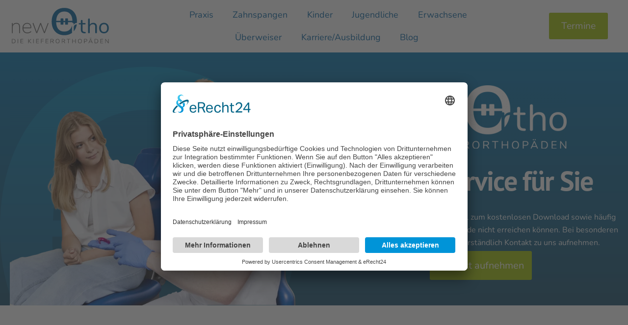

--- FILE ---
content_type: text/html; charset=UTF-8
request_url: https://www.new-ortho.de/service
body_size: 28392
content:
<!DOCTYPE html>
<html dir="ltr" lang="de-DE" prefix="og: https://ogp.me/ns#">
<head>
        <meta charset="UTF-8">
        <meta name="viewport" content="width=device-width, initial-scale=1, minimum-scale=1">
        <style id="tb_inline_styles" data-no-optimize="1">.tb_animation_on{overflow-x:hidden}.themify_builder .wow{visibility:hidden;animation-fill-mode:both}[data-tf-animation]{will-change:transform,opacity,visibility}.themify_builder .tf_lax_done{transition-duration:.8s;transition-timing-function:cubic-bezier(.165,.84,.44,1)}[data-sticky-active].tb_sticky_scroll_active{z-index:1}[data-sticky-active].tb_sticky_scroll_active .hide-on-stick{display:none}@media(min-width:1026px){.hide-desktop{width:0!important;height:0!important;padding:0!important;visibility:hidden!important;margin:0!important;display:table-column!important;background:0!important;content-visibility:hidden;overflow:hidden!important}}@media(min-width:769px) and (max-width:1025px){.hide-tablet_landscape{width:0!important;height:0!important;padding:0!important;visibility:hidden!important;margin:0!important;display:table-column!important;background:0!important;content-visibility:hidden;overflow:hidden!important}}@media(min-width:636px) and (max-width:768px){.hide-tablet{width:0!important;height:0!important;padding:0!important;visibility:hidden!important;margin:0!important;display:table-column!important;background:0!important;content-visibility:hidden;overflow:hidden!important}}@media(max-width:635px){.hide-mobile{width:0!important;height:0!important;padding:0!important;visibility:hidden!important;margin:0!important;display:table-column!important;background:0!important;content-visibility:hidden;overflow:hidden!important}}@media(max-width:768px){div.module-gallery-grid{--galn:var(--galt)}}@media(max-width:635px){
                .themify_map.tf_map_loaded{width:100%!important}
                .ui.builder_button,.ui.nav li a{padding:.525em 1.15em}
                .fullheight>.row_inner:not(.tb_col_count_1){min-height:0}
                div.module-gallery-grid{--galn:var(--galm);gap:8px}
            }</style><noscript><style>.themify_builder .wow,.wow .tf_lazy{visibility:visible!important}</style></noscript>            <style id="tf_lazy_style" data-no-optimize="1">
                .tf_svg_lazy{
                    content-visibility:auto;
                    background-size:100% 25%!important;
                    background-repeat:no-repeat!important;
                    background-position:0 0, 0 33.4%,0 66.6%,0 100%!important;
                    transition:filter .3s linear!important;
                    filter:blur(25px)!important;                    transform:translateZ(0)
                }
                .tf_svg_lazy_loaded{
                    filter:blur(0)!important
                }
                [data-lazy]:is(.module,.module_row:not(.tb_first)),.module[data-lazy] .ui,.module_row[data-lazy]:not(.tb_first):is(>.row_inner,.module_column[data-lazy],.module_subrow[data-lazy]){
                    background-image:none!important
                }
            </style>
            <noscript>
                <style>
                    .tf_svg_lazy{
                        display:none!important
                    }
                </style>
            </noscript>
                    <style id="tf_lazy_common" data-no-optimize="1">
                        img{
                max-width:100%;
                height:auto
            }
                                    :where(.tf_in_flx,.tf_flx){display:inline-flex;flex-wrap:wrap;place-items:center}
            .tf_fa,:is(em,i) tf-lottie{display:inline-block;vertical-align:middle}:is(em,i) tf-lottie{width:1.5em;height:1.5em}.tf_fa{width:1em;height:1em;stroke-width:0;stroke:currentColor;overflow:visible;fill:currentColor;pointer-events:none;text-rendering:optimizeSpeed;buffered-rendering:static}#tf_svg symbol{overflow:visible}:where(.tf_lazy){position:relative;visibility:visible;display:block;opacity:.3}.wow .tf_lazy:not(.tf_swiper-slide){visibility:hidden;opacity:1}div.tf_audio_lazy audio{visibility:hidden;height:0;display:inline}.mejs-container{visibility:visible}.tf_iframe_lazy{transition:opacity .3s ease-in-out;min-height:10px}:where(.tf_flx),.tf_swiper-wrapper{display:flex}.tf_swiper-slide{flex-shrink:0;opacity:0;width:100%;height:100%}.tf_swiper-wrapper>br,.tf_lazy.tf_swiper-wrapper .tf_lazy:after,.tf_lazy.tf_swiper-wrapper .tf_lazy:before{display:none}.tf_lazy:after,.tf_lazy:before{content:'';display:inline-block;position:absolute;width:10px!important;height:10px!important;margin:0 3px;top:50%!important;inset-inline:auto 50%!important;border-radius:100%;background-color:currentColor;visibility:visible;animation:tf-hrz-loader infinite .75s cubic-bezier(.2,.68,.18,1.08)}.tf_lazy:after{width:6px!important;height:6px!important;inset-inline:50% auto!important;margin-top:3px;animation-delay:-.4s}@keyframes tf-hrz-loader{0%,100%{transform:scale(1);opacity:1}50%{transform:scale(.1);opacity:.6}}.tf_lazy_lightbox{position:fixed;background:rgba(11,11,11,.8);color:#ccc;top:0;left:0;display:flex;align-items:center;justify-content:center;z-index:999}.tf_lazy_lightbox .tf_lazy:after,.tf_lazy_lightbox .tf_lazy:before{background:#fff}.tf_vd_lazy,tf-lottie{display:flex;flex-wrap:wrap}tf-lottie{aspect-ratio:1.777}.tf_w.tf_vd_lazy video{width:100%;height:auto;position:static;object-fit:cover}
        </style>
        <link href="https://newortho2.live-website.com/wp-content/uploads/2024/03/newortho-favicon-plain.optimized.svg" rel="mask-icon" color=”#fff" /><link type="image/svg+xml" href="https://newortho2.live-website.com/wp-content/uploads/2024/03/newortho-favicon-plain.optimized.svg" rel="icon" /><title>Service steht bei bei newOrtho in Schweinfurt im Vordergrund</title>
	<style>img:is([sizes="auto" i], [sizes^="auto," i]) { contain-intrinsic-size: 3000px 1500px }</style>
	<link rel="alternate" hreflang="de" href="https://www.new-ortho.de/service" />
<link rel="alternate" hreflang="en" href="https://www.new-ortho.de/en/service" />
<link rel="alternate" hreflang="x-default" href="https://www.new-ortho.de/service" />

		<!-- All in One SEO Pro 4.8.9 - aioseo.com -->
	<meta name="description" content="Alles rund um Ihren Besuch bei uns, von Anamnese Bögen, häufig gestellten Fragen oder Informationen zu Zusatzversicherungen bezüglich Kieferorthopädie." />
	<meta name="robots" content="max-image-preview:large" />
	<link rel="canonical" href="https://www.new-ortho.de/service" />
	<meta name="generator" content="All in One SEO Pro (AIOSEO) 4.8.9" />
		<meta property="og:locale" content="de_DE" />
		<meta property="og:site_name" content="newOrtho - Die Kieferorthopäden in Schweinfurt" />
		<meta property="og:type" content="article" />
		<meta property="og:title" content="Service steht bei bei newOrtho in Schweinfurt im Vordergrund" />
		<meta property="og:description" content="Alles rund um Ihren Besuch bei uns, von Anamnese Bögen, häufig gestellten Fragen oder Informationen zu Zusatzversicherungen bezüglich Kieferorthopädie." />
		<meta property="og:url" content="https://www.new-ortho.de/service" />
		<meta property="article:published_time" content="2024-02-26T12:43:39+00:00" />
		<meta property="article:modified_time" content="2024-06-13T22:08:55+00:00" />
		<meta property="article:publisher" content="https://www.facebook.com/kfonewortho/" />
		<meta name="twitter:card" content="summary_large_image" />
		<meta name="twitter:title" content="Service steht bei bei newOrtho in Schweinfurt im Vordergrund" />
		<meta name="twitter:description" content="Alles rund um Ihren Besuch bei uns, von Anamnese Bögen, häufig gestellten Fragen oder Informationen zu Zusatzversicherungen bezüglich Kieferorthopädie." />
		<script type="application/ld+json" class="aioseo-schema">
			{"@context":"https:\/\/schema.org","@graph":[{"@type":"BreadcrumbList","@id":"https:\/\/www.new-ortho.de\/service#breadcrumblist","itemListElement":[{"@type":"ListItem","@id":"https:\/\/www.new-ortho.de#listItem","position":1,"name":"Home","item":"https:\/\/www.new-ortho.de","nextItem":{"@type":"ListItem","@id":"https:\/\/www.new-ortho.de\/service#listItem","name":"Service"}},{"@type":"ListItem","@id":"https:\/\/www.new-ortho.de\/service#listItem","position":2,"name":"Service","previousItem":{"@type":"ListItem","@id":"https:\/\/www.new-ortho.de#listItem","name":"Home"}}]},{"@type":"Organization","@id":"https:\/\/www.new-ortho.de\/#organization","name":"newOrtho Martin Kleibe und Diana Cacoveanu","description":"newOrtho ist eine f\u00fchrende kieferorthop\u00e4dische Praxis in Schweinfurt, die spezialisierte Behandlungen f\u00fcr Kinder und Erwachsene anbietet. Unser erfahrenes Team bietet ein breites Spektrum an modernen Behandlungsmethoden, darunter unsichtbare Zahnspangen (Invisalign), festsitzende und herausnehmbare Zahnspangen sowie pr\u00e4ventive Kieferorthop\u00e4die. Dar\u00fcber hinaus sind wir auf kieferorthop\u00e4dische Chirurgie, die Behandlung von Kiefergelenkproblemen und Fr\u00fchbehandlungen bei Kindern spezialisiert. Wir bieten auch Retentionsger\u00e4te zur Stabilisierung des Behandlungsergebnisses und \u00e4sthetische Zahnkorrekturen an. Wir legen gro\u00dfen Wert auf eine individuelle Beratung und Betreuung unserer Patienten und bieten flexible Terminvereinbarungen sowie Notfallservices an. Unsere Praxis ist bekannt f\u00fcr ihre freundliche Atmosph\u00e4re und den hohen Qualit\u00e4tsstandard der Behandlungen. Besuchen Sie newOrtho und erfahren Sie mehr \u00fcber unsere umfassenden Leistungen f\u00fcr ein gesundes und sch\u00f6nes L\u00e4cheln.","url":"https:\/\/www.new-ortho.de\/","email":"info@new-ortho.de","telephone":"+49972125282","numberOfEmployees":{"@type":"QuantitativeValue","minValue":10,"maxValue":20},"logo":{"@type":"ImageObject","url":"https:\/\/cdn.new-ortho.de\/wp-content\/uploads\/2024\/02\/new-ortho-logo.svg","@id":"https:\/\/www.new-ortho.de\/service\/#organizationLogo","caption":"new-ortho-logo"},"image":{"@id":"https:\/\/www.new-ortho.de\/service\/#organizationLogo"},"sameAs":["https:\/\/www.facebook.com\/kfonewortho\/","https:\/\/www.instagram.com\/kfo_schweinfurt\/"]},{"@type":"WebPage","@id":"https:\/\/www.new-ortho.de\/service#webpage","url":"https:\/\/www.new-ortho.de\/service","name":"Service steht bei bei newOrtho in Schweinfurt im Vordergrund","description":"Alles rund um Ihren Besuch bei uns, von Anamnese B\u00f6gen, h\u00e4ufig gestellten Fragen oder Informationen zu Zusatzversicherungen bez\u00fcglich Kieferorthop\u00e4die.","inLanguage":"de-DE","isPartOf":{"@id":"https:\/\/www.new-ortho.de\/#website"},"breadcrumb":{"@id":"https:\/\/www.new-ortho.de\/service#breadcrumblist"},"datePublished":"2024-02-26T12:43:39+01:00","dateModified":"2024-06-13T23:08:55+02:00"},{"@type":"WebSite","@id":"https:\/\/www.new-ortho.de\/#website","url":"https:\/\/www.new-ortho.de\/","name":"Kieferorthop\u00e4de Schweinfurt - newOrtho Martin Kleibe und Diana Cacoveanu","alternateName":"newOrtho - Die Kieferorthop\u00e4den","description":"Die Kieferorthop\u00e4den in Schweinfurt","inLanguage":"de-DE","publisher":{"@id":"https:\/\/www.new-ortho.de\/#organization"}}]}
		</script>
		<!-- All in One SEO Pro -->

<link rel="alternate" type="application/rss+xml" title="newOrtho &raquo; Feed" href="https://www.new-ortho.de/feed" />
<style id='global-styles-inline-css'>
:root{--wp--preset--aspect-ratio--square: 1;--wp--preset--aspect-ratio--4-3: 4/3;--wp--preset--aspect-ratio--3-4: 3/4;--wp--preset--aspect-ratio--3-2: 3/2;--wp--preset--aspect-ratio--2-3: 2/3;--wp--preset--aspect-ratio--16-9: 16/9;--wp--preset--aspect-ratio--9-16: 9/16;--wp--preset--color--black: #000000;--wp--preset--color--cyan-bluish-gray: #abb8c3;--wp--preset--color--white: #ffffff;--wp--preset--color--pale-pink: #f78da7;--wp--preset--color--vivid-red: #cf2e2e;--wp--preset--color--luminous-vivid-orange: #ff6900;--wp--preset--color--luminous-vivid-amber: #fcb900;--wp--preset--color--light-green-cyan: #7bdcb5;--wp--preset--color--vivid-green-cyan: #00d084;--wp--preset--color--pale-cyan-blue: #8ed1fc;--wp--preset--color--vivid-cyan-blue: #0693e3;--wp--preset--color--vivid-purple: #9b51e0;--wp--preset--gradient--vivid-cyan-blue-to-vivid-purple: linear-gradient(135deg,rgba(6,147,227,1) 0%,rgb(155,81,224) 100%);--wp--preset--gradient--light-green-cyan-to-vivid-green-cyan: linear-gradient(135deg,rgb(122,220,180) 0%,rgb(0,208,130) 100%);--wp--preset--gradient--luminous-vivid-amber-to-luminous-vivid-orange: linear-gradient(135deg,rgba(252,185,0,1) 0%,rgba(255,105,0,1) 100%);--wp--preset--gradient--luminous-vivid-orange-to-vivid-red: linear-gradient(135deg,rgba(255,105,0,1) 0%,rgb(207,46,46) 100%);--wp--preset--gradient--very-light-gray-to-cyan-bluish-gray: linear-gradient(135deg,rgb(238,238,238) 0%,rgb(169,184,195) 100%);--wp--preset--gradient--cool-to-warm-spectrum: linear-gradient(135deg,rgb(74,234,220) 0%,rgb(151,120,209) 20%,rgb(207,42,186) 40%,rgb(238,44,130) 60%,rgb(251,105,98) 80%,rgb(254,248,76) 100%);--wp--preset--gradient--blush-light-purple: linear-gradient(135deg,rgb(255,206,236) 0%,rgb(152,150,240) 100%);--wp--preset--gradient--blush-bordeaux: linear-gradient(135deg,rgb(254,205,165) 0%,rgb(254,45,45) 50%,rgb(107,0,62) 100%);--wp--preset--gradient--luminous-dusk: linear-gradient(135deg,rgb(255,203,112) 0%,rgb(199,81,192) 50%,rgb(65,88,208) 100%);--wp--preset--gradient--pale-ocean: linear-gradient(135deg,rgb(255,245,203) 0%,rgb(182,227,212) 50%,rgb(51,167,181) 100%);--wp--preset--gradient--electric-grass: linear-gradient(135deg,rgb(202,248,128) 0%,rgb(113,206,126) 100%);--wp--preset--gradient--midnight: linear-gradient(135deg,rgb(2,3,129) 0%,rgb(40,116,252) 100%);--wp--preset--font-size--small: 13px;--wp--preset--font-size--medium: clamp(14px, 0.875rem + ((1vw - 3.2px) * 0.469), 20px);--wp--preset--font-size--large: clamp(22.041px, 1.378rem + ((1vw - 3.2px) * 1.091), 36px);--wp--preset--font-size--x-large: clamp(25.014px, 1.563rem + ((1vw - 3.2px) * 1.327), 42px);--wp--preset--font-family--system-font: -apple-system,BlinkMacSystemFont,"Segoe UI",Roboto,Oxygen-Sans,Ubuntu,Cantarell,"Helvetica Neue",sans-serif;--wp--preset--spacing--20: 0.44rem;--wp--preset--spacing--30: 0.67rem;--wp--preset--spacing--40: 1rem;--wp--preset--spacing--50: 1.5rem;--wp--preset--spacing--60: 2.25rem;--wp--preset--spacing--70: 3.38rem;--wp--preset--spacing--80: 5.06rem;--wp--preset--shadow--natural: 6px 6px 9px rgba(0, 0, 0, 0.2);--wp--preset--shadow--deep: 12px 12px 50px rgba(0, 0, 0, 0.4);--wp--preset--shadow--sharp: 6px 6px 0px rgba(0, 0, 0, 0.2);--wp--preset--shadow--outlined: 6px 6px 0px -3px rgba(255, 255, 255, 1), 6px 6px rgba(0, 0, 0, 1);--wp--preset--shadow--crisp: 6px 6px 0px rgba(0, 0, 0, 1);}:where(body) { margin: 0; }.wp-site-blocks > .alignleft { float: left; margin-right: 2em; }.wp-site-blocks > .alignright { float: right; margin-left: 2em; }.wp-site-blocks > .aligncenter { justify-content: center; margin-left: auto; margin-right: auto; }:where(.wp-site-blocks) > * { margin-block-start: 24px; margin-block-end: 0; }:where(.wp-site-blocks) > :first-child { margin-block-start: 0; }:where(.wp-site-blocks) > :last-child { margin-block-end: 0; }:root { --wp--style--block-gap: 24px; }:root :where(.is-layout-flow) > :first-child{margin-block-start: 0;}:root :where(.is-layout-flow) > :last-child{margin-block-end: 0;}:root :where(.is-layout-flow) > *{margin-block-start: 24px;margin-block-end: 0;}:root :where(.is-layout-constrained) > :first-child{margin-block-start: 0;}:root :where(.is-layout-constrained) > :last-child{margin-block-end: 0;}:root :where(.is-layout-constrained) > *{margin-block-start: 24px;margin-block-end: 0;}:root :where(.is-layout-flex){gap: 24px;}:root :where(.is-layout-grid){gap: 24px;}.is-layout-flow > .alignleft{float: left;margin-inline-start: 0;margin-inline-end: 2em;}.is-layout-flow > .alignright{float: right;margin-inline-start: 2em;margin-inline-end: 0;}.is-layout-flow > .aligncenter{margin-left: auto !important;margin-right: auto !important;}.is-layout-constrained > .alignleft{float: left;margin-inline-start: 0;margin-inline-end: 2em;}.is-layout-constrained > .alignright{float: right;margin-inline-start: 2em;margin-inline-end: 0;}.is-layout-constrained > .aligncenter{margin-left: auto !important;margin-right: auto !important;}.is-layout-constrained > :where(:not(.alignleft):not(.alignright):not(.alignfull)){margin-left: auto !important;margin-right: auto !important;}body .is-layout-flex{display: flex;}.is-layout-flex{flex-wrap: wrap;align-items: center;}.is-layout-flex > :is(*, div){margin: 0;}body .is-layout-grid{display: grid;}.is-layout-grid > :is(*, div){margin: 0;}body{font-family: var(--wp--preset--font-family--system-font);font-size: var(--wp--preset--font-size--medium);line-height: 1.6;padding-top: 0px;padding-right: 0px;padding-bottom: 0px;padding-left: 0px;}a:where(:not(.wp-element-button)){text-decoration: underline;}:root :where(.wp-element-button, .wp-block-button__link){background-color: #32373c;border-width: 0;color: #fff;font-family: inherit;font-size: inherit;line-height: inherit;padding: calc(0.667em + 2px) calc(1.333em + 2px);text-decoration: none;}.has-black-color{color: var(--wp--preset--color--black) !important;}.has-cyan-bluish-gray-color{color: var(--wp--preset--color--cyan-bluish-gray) !important;}.has-white-color{color: var(--wp--preset--color--white) !important;}.has-pale-pink-color{color: var(--wp--preset--color--pale-pink) !important;}.has-vivid-red-color{color: var(--wp--preset--color--vivid-red) !important;}.has-luminous-vivid-orange-color{color: var(--wp--preset--color--luminous-vivid-orange) !important;}.has-luminous-vivid-amber-color{color: var(--wp--preset--color--luminous-vivid-amber) !important;}.has-light-green-cyan-color{color: var(--wp--preset--color--light-green-cyan) !important;}.has-vivid-green-cyan-color{color: var(--wp--preset--color--vivid-green-cyan) !important;}.has-pale-cyan-blue-color{color: var(--wp--preset--color--pale-cyan-blue) !important;}.has-vivid-cyan-blue-color{color: var(--wp--preset--color--vivid-cyan-blue) !important;}.has-vivid-purple-color{color: var(--wp--preset--color--vivid-purple) !important;}.has-black-background-color{background-color: var(--wp--preset--color--black) !important;}.has-cyan-bluish-gray-background-color{background-color: var(--wp--preset--color--cyan-bluish-gray) !important;}.has-white-background-color{background-color: var(--wp--preset--color--white) !important;}.has-pale-pink-background-color{background-color: var(--wp--preset--color--pale-pink) !important;}.has-vivid-red-background-color{background-color: var(--wp--preset--color--vivid-red) !important;}.has-luminous-vivid-orange-background-color{background-color: var(--wp--preset--color--luminous-vivid-orange) !important;}.has-luminous-vivid-amber-background-color{background-color: var(--wp--preset--color--luminous-vivid-amber) !important;}.has-light-green-cyan-background-color{background-color: var(--wp--preset--color--light-green-cyan) !important;}.has-vivid-green-cyan-background-color{background-color: var(--wp--preset--color--vivid-green-cyan) !important;}.has-pale-cyan-blue-background-color{background-color: var(--wp--preset--color--pale-cyan-blue) !important;}.has-vivid-cyan-blue-background-color{background-color: var(--wp--preset--color--vivid-cyan-blue) !important;}.has-vivid-purple-background-color{background-color: var(--wp--preset--color--vivid-purple) !important;}.has-black-border-color{border-color: var(--wp--preset--color--black) !important;}.has-cyan-bluish-gray-border-color{border-color: var(--wp--preset--color--cyan-bluish-gray) !important;}.has-white-border-color{border-color: var(--wp--preset--color--white) !important;}.has-pale-pink-border-color{border-color: var(--wp--preset--color--pale-pink) !important;}.has-vivid-red-border-color{border-color: var(--wp--preset--color--vivid-red) !important;}.has-luminous-vivid-orange-border-color{border-color: var(--wp--preset--color--luminous-vivid-orange) !important;}.has-luminous-vivid-amber-border-color{border-color: var(--wp--preset--color--luminous-vivid-amber) !important;}.has-light-green-cyan-border-color{border-color: var(--wp--preset--color--light-green-cyan) !important;}.has-vivid-green-cyan-border-color{border-color: var(--wp--preset--color--vivid-green-cyan) !important;}.has-pale-cyan-blue-border-color{border-color: var(--wp--preset--color--pale-cyan-blue) !important;}.has-vivid-cyan-blue-border-color{border-color: var(--wp--preset--color--vivid-cyan-blue) !important;}.has-vivid-purple-border-color{border-color: var(--wp--preset--color--vivid-purple) !important;}.has-vivid-cyan-blue-to-vivid-purple-gradient-background{background: var(--wp--preset--gradient--vivid-cyan-blue-to-vivid-purple) !important;}.has-light-green-cyan-to-vivid-green-cyan-gradient-background{background: var(--wp--preset--gradient--light-green-cyan-to-vivid-green-cyan) !important;}.has-luminous-vivid-amber-to-luminous-vivid-orange-gradient-background{background: var(--wp--preset--gradient--luminous-vivid-amber-to-luminous-vivid-orange) !important;}.has-luminous-vivid-orange-to-vivid-red-gradient-background{background: var(--wp--preset--gradient--luminous-vivid-orange-to-vivid-red) !important;}.has-very-light-gray-to-cyan-bluish-gray-gradient-background{background: var(--wp--preset--gradient--very-light-gray-to-cyan-bluish-gray) !important;}.has-cool-to-warm-spectrum-gradient-background{background: var(--wp--preset--gradient--cool-to-warm-spectrum) !important;}.has-blush-light-purple-gradient-background{background: var(--wp--preset--gradient--blush-light-purple) !important;}.has-blush-bordeaux-gradient-background{background: var(--wp--preset--gradient--blush-bordeaux) !important;}.has-luminous-dusk-gradient-background{background: var(--wp--preset--gradient--luminous-dusk) !important;}.has-pale-ocean-gradient-background{background: var(--wp--preset--gradient--pale-ocean) !important;}.has-electric-grass-gradient-background{background: var(--wp--preset--gradient--electric-grass) !important;}.has-midnight-gradient-background{background: var(--wp--preset--gradient--midnight) !important;}.has-small-font-size{font-size: var(--wp--preset--font-size--small) !important;}.has-medium-font-size{font-size: var(--wp--preset--font-size--medium) !important;}.has-large-font-size{font-size: var(--wp--preset--font-size--large) !important;}.has-x-large-font-size{font-size: var(--wp--preset--font-size--x-large) !important;}.has-system-font-font-family{font-family: var(--wp--preset--font-family--system-font) !important;}
:root :where(.wp-block-pullquote){font-size: clamp(0.984em, 0.984rem + ((1vw - 0.2em) * 0.645), 1.5em);line-height: 1.6;}
</style>
<link rel="preload" href="https://cdn.new-ortho.de/wp-content/plugins/url-shortify-premium/lite/dist/styles/url-shortify.css?ver=1.11.2" as="style"><link rel='stylesheet' id='url-shortify-css' href='https://cdn.new-ortho.de/wp-content/plugins/url-shortify-premium/lite/dist/styles/url-shortify.css?ver=1.11.2' media='all' />
<link rel="preload" href="https://cdn.new-ortho.de/wp-content/plugins/themify-ptb/public/css/ptb-public.css?ver=2.2.4" as="style"><link rel='stylesheet' id='ptb-css' href='https://cdn.new-ortho.de/wp-content/plugins/themify-ptb/public/css/ptb-public.css?ver=2.2.4' media='all' />
<script id="wpml-cookie-js-extra">
var wpml_cookies = {"wp-wpml_current_language":{"value":"de","expires":1,"path":"\/"}};
var wpml_cookies = {"wp-wpml_current_language":{"value":"de","expires":1,"path":"\/"}};
</script>
<script src="https://cdn.new-ortho.de/wp-content/plugins/sitepress-multilingual-cms/res/js/cookies/language-cookie.js?ver=476000" id="wpml-cookie-js" defer data-wp-strategy="defer"></script>
<script src="https://cdn.new-ortho.de/wp-includes/js/jquery/jquery.min.js?ver=3.7.1" id="jquery-core-js"></script>
<script src="https://cdn.new-ortho.de/wp-includes/js/jquery/jquery-migrate.min.js?ver=3.4.1" id="jquery-migrate-js"></script>
<script id="url-shortify-js-extra">
var usParams = {"ajaxurl":"https:\/\/www.new-ortho.de\/wp-admin\/admin-ajax.php"};
</script>
<script src="https://cdn.new-ortho.de/wp-content/plugins/url-shortify-premium/lite/dist/scripts/url-shortify.js?ver=1.11.2" id="url-shortify-js"></script>
<script id="ptb-js-extra">
var ptb = {"url":"https:\/\/www.new-ortho.de\/wp-content\/plugins\/themify-ptb\/public\/","ver":"2.2.4","include":"https:\/\/www.new-ortho.de\/wp-includes\/js\/","is_themify":"1","jqmeter":"https:\/\/www.new-ortho.de\/wp-content\/plugins\/themify-ptb\/public\/js\/jqmeter.min.js","ajaxurl":"https:\/\/www.new-ortho.de\/wp-admin\/admin-ajax.php","lng":"de","map_key":null,"modules":{"gallery":{"js":"https:\/\/www.new-ortho.de\/wp-content\/plugins\/themify-ptb\/public\/js\/modules\/gallery.js","selector":".ptb_extra_showcase, .ptb_extra_gallery_masonry .ptb_extra_gallery"},"map":{"js":"https:\/\/www.new-ortho.de\/wp-content\/plugins\/themify-ptb\/public\/js\/modules\/map.js","selector":".ptb_extra_map"},"progress_bar":{"js":"https:\/\/www.new-ortho.de\/wp-content\/plugins\/themify-ptb\/public\/js\/modules\/progress_bar.js","selector":".ptb_extra_progress_bar"},"rating":{"js":"https:\/\/www.new-ortho.de\/wp-content\/plugins\/themify-ptb\/public\/js\/modules\/rating.js","selector":".ptb_extra_rating"},"video":{"js":"https:\/\/www.new-ortho.de\/wp-content\/plugins\/themify-ptb\/public\/js\/modules\/video.js","selector":".ptb_extra_show_video"},"accordion":{"js":"https:\/\/www.new-ortho.de\/wp-content\/plugins\/themify-ptb\/public\/js\/modules\/accordion.js","selector":".ptb_extra_accordion"},"lightbox":{"js":"https:\/\/www.new-ortho.de\/wp-content\/plugins\/themify-ptb\/public\/js\/modules\/lightbox.js","selector":".ptb_lightbox, .ptb_extra_lightbox, .ptb_extra_video_lightbox"},"masonry":{"js":"https:\/\/www.new-ortho.de\/wp-content\/plugins\/themify-ptb\/public\/js\/modules\/masonry.js","selector":".ptb_masonry"},"post_filter":{"js":"https:\/\/www.new-ortho.de\/wp-content\/plugins\/themify-ptb\/public\/js\/modules\/post_filter.js","selector":".ptb-post-filter"}}};
</script>
<script src="https://cdn.new-ortho.de/wp-content/plugins/themify-ptb/public/js/ptb-public.js?ver=2.2.4" id="ptb-js"></script>
<link rel="https://api.w.org/" href="https://www.new-ortho.de/wp-json/" /><link rel="alternate" title="JSON" type="application/json" href="https://www.new-ortho.de/wp-json/wp/v2/pages/57" /><link rel="EditURI" type="application/rsd+xml" title="RSD" href="https://www.new-ortho.de/xmlrpc.php?rsd" />

<link rel='shortlink' href='https://www.new-ortho.de/l/tPKg' />
<link rel="alternate" title="oEmbed (JSON)" type="application/json+oembed" href="https://www.new-ortho.de/wp-json/oembed/1.0/embed?url=https%3A%2F%2Fwww.new-ortho.de%2Fservice" />
<link rel="alternate" title="oEmbed (XML)" type="text/xml+oembed" href="https://www.new-ortho.de/wp-json/oembed/1.0/embed?url=https%3A%2F%2Fwww.new-ortho.de%2Fservice&#038;format=xml" />
<meta name="generator" content="WPML ver:4.7.6 stt:1,3,40,45;" />
<!-- Google Tag Manager -->
<script>(function(w,d,s,l,i){w[l]=w[l]||[];w[l].push({'gtm.start':
new Date().getTime(),event:'gtm.js'});var f=d.getElementsByTagName(s)[0],
j=d.createElement(s),dl=l!='dataLayer'?'&l='+l:'';j.async=true;j.src=
'https://www.googletagmanager.com/gtm.js?id='+i+dl;f.parentNode.insertBefore(j,f);
})(window,document,'script','dataLayer','GTM-W86PVS4K');</script>
<!-- End Google Tag Manager -->

<link rel="preconnect" href="//app.eu.usercentrics.eu">

<link rel="preconnect" href="//api.eu.usercentrics.eu">

<link rel="preconnect" href="//sdp.eu.usercentrics.eu">

<link rel="preload" href="//app.eu.usercentrics.eu/browser-ui/latest/loader.js" as="script">

<link rel="preload" href="//sdp.eu.usercentrics.eu/latest/uc-block.bundle.js" as="script">

<script id="usercentrics-cmp" async data-eu-mode="true" data-settings-id="XZqjQunmZYDUkO" src="https://app.eu.usercentrics.eu/browser-ui/latest/loader.js"></script>

<meta name="seobility" content="b3c2d2a5a19526c954e7f6c3fefebfcf">

<!-- Meta Pixel Code -->
<script>
!function(f,b,e,v,n,t,s)
{if(f.fbq)return;n=f.fbq=function(){n.callMethod?
n.callMethod.apply(n,arguments):n.queue.push(arguments)};
if(!f._fbq)f._fbq=n;n.push=n;n.loaded=!0;n.version='2.0';
n.queue=[];t=b.createElement(e);t.async=!0;
t.src=v;s=b.getElementsByTagName(e)[0];
s.parentNode.insertBefore(t,s)}(window, document,'script',
'https://connect.facebook.net/en_US/fbevents.js');
fbq('init', '902042138744513');
fbq('track', 'PageView');
</script>
<noscript><img height="1" width="1" style="display:none" data-no-script src="https://www.facebook.com/tr?id=902042138744513&ev=PageView&noscript=1"
/></noscript>
<!-- End Meta Pixel Code -->    <style type="text/css">
        .custom-karriere-class ul {
            list-style-position: outside;
			padding-left: 10px;
        }

        /* Weitere CSS-Stile für .custom-karriere-class falls nötig */
    </style>
    
	<style>
	@keyframes themifyAnimatedBG{
		0%{background-color:#33baab}100%{background-color:#e33b9e}50%{background-color:#4961d7}33.3%{background-color:#2ea85c}25%{background-color:#2bb8ed}20%{background-color:#dd5135}
	}
	.module_row.animated-bg{
		animation:themifyAnimatedBG 30000ms infinite alternate
	}
	</style>
	<noscript><style>.lazyload[data-src]{display:none !important;}</style></noscript><style>.lazyload{background-image:none !important;}.lazyload:before{background-image:none !important;}</style><meta name="theme-color" content="#ffffff" />
<link rel="icon" href="https://cdn.new-ortho.de/wp-content/uploads/svg_favicon/svg-favicon.svg?date=2024-05-14T14:24:47+00:00?svg-favicon=2024-05-14T14:24:47+00:00" size="any" type="image/x-icon" />
<link rel="mask-icon" href="https://cdn.new-ortho.de/wp-content/uploads/svg_favicon/mask-icon.svg?date=2024-05-14T14:24:47+00:00?svg-favicon=2024-05-14T14:24:47+00:00" color="#000000" />
<link rel="apple-touch-icon" href="https://cdn.new-ortho.de/wp-content/uploads/svg_favicon/apple-touch-icon.png" />
<style>.shorten_url { 
	   padding: 10px 10px 10px 10px ; 
	   border: 1px solid #AAAAAA ; 
	   background-color: #EEEEEE ;
}</style><link rel="prefetch" href="https://cdn.new-ortho.de/wp-content/themes/themify-ultra/js/themify-script.js?ver=7.9.9" as="script" fetchpriority="low"><link rel="prefetch" href="https://cdn.new-ortho.de/wp-content/themes/themify-ultra/themify/js/modules/themify-sidemenu.js?ver=8.1.1" as="script" fetchpriority="low"><link rel="prefetch" href="https://cdn.new-ortho.de/wp-content/themes/themify-ultra/themify/themify-builder/js/modules/menu.js?ver=8.1.1" as="script" fetchpriority="low"><link rel="prefetch" href="https://cdn.new-ortho.de/wp-content/themes/themify-ultra/themify/themify-builder/js/modules/sticky.js?ver=8.1.1" as="script" fetchpriority="low"><link rel="preload" href="https://cdn.new-ortho.de/wp-content/themes/themify-ultra/themify/themify-builder/js/themify-builder-script.js?ver=8.1.1" as="script" fetchpriority="low"><link rel="prefetch" href="https://cdn.new-ortho.de/wp-content/themes/themify-ultra/themify/themify-builder/js/modules/accordion.js?ver=8.1.1" as="script" fetchpriority="low"><link rel="preload" href="https://cdn.new-ortho.de/wp-content/uploads/2024/02/new-ortho-logo.svg" as="image" fetchpriority="high"><style id="tf_gf_fonts_style">@font-face{font-family:'Nunito';font-style:italic;font-display:swap;src:url(https://cdn.new-ortho.de/wp-content/uploads/2024/02/xrxk3i6li01bkofimpypbj8d7ieagxnirxahgkbabwk.woff2) format("woff2");unicode-range:U+0460-052F,U+1C80-1C8A,U+20B4,U+2DE0-2DFF,U+A640-A69F,U+FE2E-FE2F;}@font-face{font-family:'Nunito';font-style:italic;font-display:swap;src:url(https://cdn.new-ortho.de/wp-content/uploads/2024/02/xrxk3i6li01bkofimpypbj8d7ieagxnirxahiababwk.woff2) format("woff2");unicode-range:U+0301,U+0400-045F,U+0490-0491,U+04B0-04B1,U+2116;}@font-face{font-family:'Nunito';font-style:italic;font-display:swap;src:url(https://cdn.new-ortho.de/wp-content/uploads/2024/02/xrxk3i6li01bkofimpypbj8d7ieagxnirxahgqbabwk.woff2) format("woff2");unicode-range:U+0102-0103,U+0110-0111,U+0128-0129,U+0168-0169,U+01A0-01A1,U+01AF-01B0,U+0300-0301,U+0303-0304,U+0308-0309,U+0323,U+0329,U+1EA0-1EF9,U+20AB;}@font-face{font-family:'Nunito';font-style:italic;font-display:swap;src:url(https://cdn.new-ortho.de/wp-content/uploads/2024/02/xrxk3i6li01bkofimpypbj8d7ieagxnirxahg6babwk.woff2) format("woff2");unicode-range:U+0100-02BA,U+02BD-02C5,U+02C7-02CC,U+02CE-02D7,U+02DD-02FF,U+0304,U+0308,U+0329,U+1D00-1DBF,U+1E00-1E9F,U+1EF2-1EFF,U+2020,U+20A0-20AB,U+20AD-20C0,U+2113,U+2C60-2C7F,U+A720-A7FF;}@font-face{font-family:'Nunito';font-style:italic;font-display:swap;src:url(https://cdn.new-ortho.de/wp-content/uploads/2024/02/xrxk3i6li01bkofimpypbj8d7ieagxnirxahjaba.woff2) format("woff2");unicode-range:U+0000-00FF,U+0131,U+0152-0153,U+02BB-02BC,U+02C6,U+02DA,U+02DC,U+0304,U+0308,U+0329,U+2000-206F,U+20AC,U+2122,U+2191,U+2193,U+2212,U+2215,U+FEFF,U+FFFD;}@font-face{font-family:'Nunito';font-display:swap;src:url(https://cdn.new-ortho.de/wp-content/uploads/2024/02/xrxi3i6li01bkofioc5wtlz2di8hdlshdtk3j77e.woff2) format("woff2");unicode-range:U+0460-052F,U+1C80-1C8A,U+20B4,U+2DE0-2DFF,U+A640-A69F,U+FE2E-FE2F;}@font-face{font-family:'Nunito';font-display:swap;src:url(https://cdn.new-ortho.de/wp-content/uploads/2024/02/xrxi3i6li01bkofioc5wtlz2di8hdlshdta3j77e.woff2) format("woff2");unicode-range:U+0301,U+0400-045F,U+0490-0491,U+04B0-04B1,U+2116;}@font-face{font-family:'Nunito';font-display:swap;src:url(https://cdn.new-ortho.de/wp-content/uploads/2024/02/xrxi3i6li01bkofioc5wtlz2di8hdlshdts3j77e.woff2) format("woff2");unicode-range:U+0102-0103,U+0110-0111,U+0128-0129,U+0168-0169,U+01A0-01A1,U+01AF-01B0,U+0300-0301,U+0303-0304,U+0308-0309,U+0323,U+0329,U+1EA0-1EF9,U+20AB;}@font-face{font-family:'Nunito';font-display:swap;src:url(https://cdn.new-ortho.de/wp-content/uploads/2024/02/xrxi3i6li01bkofioc5wtlz2di8hdlshdto3j77e.woff2) format("woff2");unicode-range:U+0100-02BA,U+02BD-02C5,U+02C7-02CC,U+02CE-02D7,U+02DD-02FF,U+0304,U+0308,U+0329,U+1D00-1DBF,U+1E00-1E9F,U+1EF2-1EFF,U+2020,U+20A0-20AB,U+20AD-20C0,U+2113,U+2C60-2C7F,U+A720-A7FF;}@font-face{font-family:'Nunito';font-display:swap;src:url(https://cdn.new-ortho.de/wp-content/uploads/2024/02/xrxi3i6li01bkofioc5wtlz2di8hdlshdtq3jw.woff2) format("woff2");unicode-range:U+0000-00FF,U+0131,U+0152-0153,U+02BB-02BC,U+02C6,U+02DA,U+02DC,U+0304,U+0308,U+0329,U+2000-206F,U+20AC,U+2122,U+2191,U+2193,U+2212,U+2215,U+FEFF,U+FFFD;}@font-face{font-family:'PT Sans';font-style:italic;font-display:swap;src:url(https://cdn.new-ortho.de/wp-content/uploads/2024/02/jizyrexuito99u79d0e0ysmiedq.woff2) format("woff2");unicode-range:U+0460-052F,U+1C80-1C8A,U+20B4,U+2DE0-2DFF,U+A640-A69F,U+FE2E-FE2F;}@font-face{font-family:'PT Sans';font-style:italic;font-display:swap;src:url(https://cdn.new-ortho.de/wp-content/uploads/2024/02/jizyrexuito99u79d0e0w8miedq.woff2) format("woff2");unicode-range:U+0301,U+0400-045F,U+0490-0491,U+04B0-04B1,U+2116;}@font-face{font-family:'PT Sans';font-style:italic;font-display:swap;src:url(https://cdn.new-ortho.de/wp-content/uploads/2024/02/jizyrexuito99u79d0e0ycmiedq.woff2) format("woff2");unicode-range:U+0100-02BA,U+02BD-02C5,U+02C7-02CC,U+02CE-02D7,U+02DD-02FF,U+0304,U+0308,U+0329,U+1D00-1DBF,U+1E00-1E9F,U+1EF2-1EFF,U+2020,U+20A0-20AB,U+20AD-20C0,U+2113,U+2C60-2C7F,U+A720-A7FF;}@font-face{font-family:'PT Sans';font-style:italic;font-display:swap;src:url(https://cdn.new-ortho.de/wp-content/uploads/2024/02/jizyrexuito99u79d0e0x8mi.woff2) format("woff2");unicode-range:U+0000-00FF,U+0131,U+0152-0153,U+02BB-02BC,U+02C6,U+02DA,U+02DC,U+0304,U+0308,U+0329,U+2000-206F,U+20AC,U+2122,U+2191,U+2193,U+2212,U+2215,U+FEFF,U+FFFD;}@font-face{font-family:'PT Sans';font-style:italic;font-weight:700;font-display:swap;src:url(https://cdn.new-ortho.de/wp-content/uploads/2024/02/jizdrexuito99u79d0e8foydihudwzm.woff2) format("woff2");unicode-range:U+0460-052F,U+1C80-1C8A,U+20B4,U+2DE0-2DFF,U+A640-A69F,U+FE2E-FE2F;}@font-face{font-family:'PT Sans';font-style:italic;font-weight:700;font-display:swap;src:url(https://cdn.new-ortho.de/wp-content/uploads/2024/02/jizdrexuito99u79d0e8foydkxudwzm.woff2) format("woff2");unicode-range:U+0301,U+0400-045F,U+0490-0491,U+04B0-04B1,U+2116;}@font-face{font-family:'PT Sans';font-style:italic;font-weight:700;font-display:swap;src:url(https://cdn.new-ortho.de/wp-content/uploads/2024/02/jizdrexuito99u79d0e8foydirudwzm.woff2) format("woff2");unicode-range:U+0100-02BA,U+02BD-02C5,U+02C7-02CC,U+02CE-02D7,U+02DD-02FF,U+0304,U+0308,U+0329,U+1D00-1DBF,U+1E00-1E9F,U+1EF2-1EFF,U+2020,U+20A0-20AB,U+20AD-20C0,U+2113,U+2C60-2C7F,U+A720-A7FF;}@font-face{font-family:'PT Sans';font-style:italic;font-weight:700;font-display:swap;src:url(https://cdn.new-ortho.de/wp-content/uploads/2024/02/jizdrexuito99u79d0e8foydlxud.woff2) format("woff2");unicode-range:U+0000-00FF,U+0131,U+0152-0153,U+02BB-02BC,U+02C6,U+02DA,U+02DC,U+0304,U+0308,U+0329,U+2000-206F,U+20AC,U+2122,U+2191,U+2193,U+2212,U+2215,U+FEFF,U+FFFD;}@font-face{font-family:'PT Sans';font-display:swap;src:url(https://cdn.new-ortho.de/wp-content/uploads/2024/02/jizarexuito99u79d0-exdgm.woff2) format("woff2");unicode-range:U+0460-052F,U+1C80-1C8A,U+20B4,U+2DE0-2DFF,U+A640-A69F,U+FE2E-FE2F;}@font-face{font-family:'PT Sans';font-display:swap;src:url(https://cdn.new-ortho.de/wp-content/uploads/2024/02/jizarexuito99u79d0aexdgm.woff2) format("woff2");unicode-range:U+0301,U+0400-045F,U+0490-0491,U+04B0-04B1,U+2116;}@font-face{font-family:'PT Sans';font-display:swap;src:url(https://cdn.new-ortho.de/wp-content/uploads/2024/02/jizarexuito99u79d0yexdgm.woff2) format("woff2");unicode-range:U+0100-02BA,U+02BD-02C5,U+02C7-02CC,U+02CE-02D7,U+02DD-02FF,U+0304,U+0308,U+0329,U+1D00-1DBF,U+1E00-1E9F,U+1EF2-1EFF,U+2020,U+20A0-20AB,U+20AD-20C0,U+2113,U+2C60-2C7F,U+A720-A7FF;}@font-face{font-family:'PT Sans';font-display:swap;src:url(https://cdn.new-ortho.de/wp-content/uploads/2024/02/jizarexuito99u79d0kexq.woff2) format("woff2");unicode-range:U+0000-00FF,U+0131,U+0152-0153,U+02BB-02BC,U+02C6,U+02DA,U+02DC,U+0304,U+0308,U+0329,U+2000-206F,U+20AC,U+2122,U+2191,U+2193,U+2212,U+2215,U+FEFF,U+FFFD;}@font-face{font-family:'PT Sans';font-weight:700;font-display:swap;src:url(https://cdn.new-ortho.de/wp-content/uploads/2024/02/jizfrexuito99u79b_mh0ootlq0z.woff2) format("woff2");unicode-range:U+0460-052F,U+1C80-1C8A,U+20B4,U+2DE0-2DFF,U+A640-A69F,U+FE2E-FE2F;}@font-face{font-family:'PT Sans';font-weight:700;font-display:swap;src:url(https://cdn.new-ortho.de/wp-content/uploads/2024/02/jizfrexuito99u79b_mh0oqtlq0z.woff2) format("woff2");unicode-range:U+0301,U+0400-045F,U+0490-0491,U+04B0-04B1,U+2116;}@font-face{font-family:'PT Sans';font-weight:700;font-display:swap;src:url(https://cdn.new-ortho.de/wp-content/uploads/2024/02/jizfrexuito99u79b_mh0octlq0z.woff2) format("woff2");unicode-range:U+0100-02BA,U+02BD-02C5,U+02C7-02CC,U+02CE-02D7,U+02DD-02FF,U+0304,U+0308,U+0329,U+1D00-1DBF,U+1E00-1E9F,U+1EF2-1EFF,U+2020,U+20A0-20AB,U+20AD-20C0,U+2113,U+2C60-2C7F,U+A720-A7FF;}@font-face{font-family:'PT Sans';font-weight:700;font-display:swap;src:url(https://cdn.new-ortho.de/wp-content/uploads/2024/02/jizfrexuito99u79b_mh0o6tlq.woff2) format("woff2");unicode-range:U+0000-00FF,U+0131,U+0152-0153,U+02BB-02BC,U+02C6,U+02DA,U+02DC,U+0304,U+0308,U+0329,U+2000-206F,U+20AC,U+2122,U+2191,U+2193,U+2212,U+2215,U+FEFF,U+FFFD;}@font-face{font-family:'Public Sans';font-style:italic;font-display:swap;src:url(https://cdn.new-ortho.de/wp-content/uploads/2024/02/ijwts572xtc6zyqws9yvwnndtjpax9k0.woff2) format("woff2");unicode-range:U+0102-0103,U+0110-0111,U+0128-0129,U+0168-0169,U+01A0-01A1,U+01AF-01B0,U+0300-0301,U+0303-0304,U+0308-0309,U+0323,U+0329,U+1EA0-1EF9,U+20AB;}@font-face{font-family:'Public Sans';font-style:italic;font-display:swap;src:url(https://cdn.new-ortho.de/wp-content/uploads/2024/02/ijwts572xtc6zyqws9yvwnndtjlax9k0.woff2) format("woff2");unicode-range:U+0100-02BA,U+02BD-02C5,U+02C7-02CC,U+02CE-02D7,U+02DD-02FF,U+0304,U+0308,U+0329,U+1D00-1DBF,U+1E00-1E9F,U+1EF2-1EFF,U+2020,U+20A0-20AB,U+20AD-20C0,U+2113,U+2C60-2C7F,U+A720-A7FF;}@font-face{font-family:'Public Sans';font-style:italic;font-display:swap;src:url(https://cdn.new-ortho.de/wp-content/uploads/2024/02/ijwts572xtc6zyqws9yvwnndtjzaxw.woff2) format("woff2");unicode-range:U+0000-00FF,U+0131,U+0152-0153,U+02BB-02BC,U+02C6,U+02DA,U+02DC,U+0304,U+0308,U+0329,U+2000-206F,U+20AC,U+2122,U+2191,U+2193,U+2212,U+2215,U+FEFF,U+FFFD;}@font-face{font-family:'Public Sans';font-style:italic;font-weight:600;font-display:swap;src:url(https://cdn.new-ortho.de/wp-content/uploads/2024/02/ijwts572xtc6zyqws9yvwnndtjpax9k0.woff2) format("woff2");unicode-range:U+0102-0103,U+0110-0111,U+0128-0129,U+0168-0169,U+01A0-01A1,U+01AF-01B0,U+0300-0301,U+0303-0304,U+0308-0309,U+0323,U+0329,U+1EA0-1EF9,U+20AB;}@font-face{font-family:'Public Sans';font-style:italic;font-weight:600;font-display:swap;src:url(https://cdn.new-ortho.de/wp-content/uploads/2024/02/ijwts572xtc6zyqws9yvwnndtjlax9k0.woff2) format("woff2");unicode-range:U+0100-02BA,U+02BD-02C5,U+02C7-02CC,U+02CE-02D7,U+02DD-02FF,U+0304,U+0308,U+0329,U+1D00-1DBF,U+1E00-1E9F,U+1EF2-1EFF,U+2020,U+20A0-20AB,U+20AD-20C0,U+2113,U+2C60-2C7F,U+A720-A7FF;}@font-face{font-family:'Public Sans';font-style:italic;font-weight:600;font-display:swap;src:url(https://cdn.new-ortho.de/wp-content/uploads/2024/02/ijwts572xtc6zyqws9yvwnndtjzaxw.woff2) format("woff2");unicode-range:U+0000-00FF,U+0131,U+0152-0153,U+02BB-02BC,U+02C6,U+02DA,U+02DC,U+0304,U+0308,U+0329,U+2000-206F,U+20AC,U+2122,U+2191,U+2193,U+2212,U+2215,U+FEFF,U+FFFD;}@font-face{font-family:'Public Sans';font-style:italic;font-weight:700;font-display:swap;src:url(https://cdn.new-ortho.de/wp-content/uploads/2024/02/ijwts572xtc6zyqws9yvwnndtjpax9k0.woff2) format("woff2");unicode-range:U+0102-0103,U+0110-0111,U+0128-0129,U+0168-0169,U+01A0-01A1,U+01AF-01B0,U+0300-0301,U+0303-0304,U+0308-0309,U+0323,U+0329,U+1EA0-1EF9,U+20AB;}@font-face{font-family:'Public Sans';font-style:italic;font-weight:700;font-display:swap;src:url(https://cdn.new-ortho.de/wp-content/uploads/2024/02/ijwts572xtc6zyqws9yvwnndtjlax9k0.woff2) format("woff2");unicode-range:U+0100-02BA,U+02BD-02C5,U+02C7-02CC,U+02CE-02D7,U+02DD-02FF,U+0304,U+0308,U+0329,U+1D00-1DBF,U+1E00-1E9F,U+1EF2-1EFF,U+2020,U+20A0-20AB,U+20AD-20C0,U+2113,U+2C60-2C7F,U+A720-A7FF;}@font-face{font-family:'Public Sans';font-style:italic;font-weight:700;font-display:swap;src:url(https://cdn.new-ortho.de/wp-content/uploads/2024/02/ijwts572xtc6zyqws9yvwnndtjzaxw.woff2) format("woff2");unicode-range:U+0000-00FF,U+0131,U+0152-0153,U+02BB-02BC,U+02C6,U+02DA,U+02DC,U+0304,U+0308,U+0329,U+2000-206F,U+20AC,U+2122,U+2191,U+2193,U+2212,U+2215,U+FEFF,U+FFFD;}@font-face{font-family:'Public Sans';font-display:swap;src:url(https://cdn.new-ortho.de/wp-content/uploads/2024/02/ijwrs572xtc6zyqws9yvwnnjfj7cww.woff2) format("woff2");unicode-range:U+0102-0103,U+0110-0111,U+0128-0129,U+0168-0169,U+01A0-01A1,U+01AF-01B0,U+0300-0301,U+0303-0304,U+0308-0309,U+0323,U+0329,U+1EA0-1EF9,U+20AB;}@font-face{font-family:'Public Sans';font-display:swap;src:url(https://cdn.new-ortho.de/wp-content/uploads/2024/02/ijwrs572xtc6zyqws9yvwnnifj7cww.woff2) format("woff2");unicode-range:U+0100-02BA,U+02BD-02C5,U+02C7-02CC,U+02CE-02D7,U+02DD-02FF,U+0304,U+0308,U+0329,U+1D00-1DBF,U+1E00-1E9F,U+1EF2-1EFF,U+2020,U+20A0-20AB,U+20AD-20C0,U+2113,U+2C60-2C7F,U+A720-A7FF;}@font-face{font-family:'Public Sans';font-display:swap;src:url(https://cdn.new-ortho.de/wp-content/uploads/2024/02/ijwrs572xtc6zyqws9yvwnngfj4.woff2) format("woff2");unicode-range:U+0000-00FF,U+0131,U+0152-0153,U+02BB-02BC,U+02C6,U+02DA,U+02DC,U+0304,U+0308,U+0329,U+2000-206F,U+20AC,U+2122,U+2191,U+2193,U+2212,U+2215,U+FEFF,U+FFFD;}@font-face{font-family:'Public Sans';font-weight:600;font-display:swap;src:url(https://cdn.new-ortho.de/wp-content/uploads/2024/02/ijwrs572xtc6zyqws9yvwnnjfj7cww.woff2) format("woff2");unicode-range:U+0102-0103,U+0110-0111,U+0128-0129,U+0168-0169,U+01A0-01A1,U+01AF-01B0,U+0300-0301,U+0303-0304,U+0308-0309,U+0323,U+0329,U+1EA0-1EF9,U+20AB;}@font-face{font-family:'Public Sans';font-weight:600;font-display:swap;src:url(https://cdn.new-ortho.de/wp-content/uploads/2024/02/ijwrs572xtc6zyqws9yvwnnifj7cww.woff2) format("woff2");unicode-range:U+0100-02BA,U+02BD-02C5,U+02C7-02CC,U+02CE-02D7,U+02DD-02FF,U+0304,U+0308,U+0329,U+1D00-1DBF,U+1E00-1E9F,U+1EF2-1EFF,U+2020,U+20A0-20AB,U+20AD-20C0,U+2113,U+2C60-2C7F,U+A720-A7FF;}@font-face{font-family:'Public Sans';font-weight:600;font-display:swap;src:url(https://cdn.new-ortho.de/wp-content/uploads/2024/02/ijwrs572xtc6zyqws9yvwnngfj4.woff2) format("woff2");unicode-range:U+0000-00FF,U+0131,U+0152-0153,U+02BB-02BC,U+02C6,U+02DA,U+02DC,U+0304,U+0308,U+0329,U+2000-206F,U+20AC,U+2122,U+2191,U+2193,U+2212,U+2215,U+FEFF,U+FFFD;}@font-face{font-family:'Public Sans';font-weight:700;font-display:swap;src:url(https://cdn.new-ortho.de/wp-content/uploads/2024/02/ijwrs572xtc6zyqws9yvwnnjfj7cww.woff2) format("woff2");unicode-range:U+0102-0103,U+0110-0111,U+0128-0129,U+0168-0169,U+01A0-01A1,U+01AF-01B0,U+0300-0301,U+0303-0304,U+0308-0309,U+0323,U+0329,U+1EA0-1EF9,U+20AB;}@font-face{font-family:'Public Sans';font-weight:700;font-display:swap;src:url(https://cdn.new-ortho.de/wp-content/uploads/2024/02/ijwrs572xtc6zyqws9yvwnnifj7cww.woff2) format("woff2");unicode-range:U+0100-02BA,U+02BD-02C5,U+02C7-02CC,U+02CE-02D7,U+02DD-02FF,U+0304,U+0308,U+0329,U+1D00-1DBF,U+1E00-1E9F,U+1EF2-1EFF,U+2020,U+20A0-20AB,U+20AD-20C0,U+2113,U+2C60-2C7F,U+A720-A7FF;}@font-face{font-family:'Public Sans';font-weight:700;font-display:swap;src:url(https://cdn.new-ortho.de/wp-content/uploads/2024/02/ijwrs572xtc6zyqws9yvwnngfj4.woff2) format("woff2");unicode-range:U+0000-00FF,U+0131,U+0152-0153,U+02BB-02BC,U+02C6,U+02DA,U+02DC,U+0304,U+0308,U+0329,U+2000-206F,U+20AC,U+2122,U+2191,U+2193,U+2212,U+2215,U+FEFF,U+FFFD;}</style><link rel="preload" fetchpriority="high" href="https://cdn.new-ortho.de/wp-content/uploads/themify-concate/2332642130/themify-603031188.css" as="style"><link fetchpriority="high" id="themify_concate-css" rel="stylesheet" href="https://cdn.new-ortho.de/wp-content/uploads/themify-concate/2332642130/themify-603031188.css"><link rel="preconnect" href="https://www.google-analytics.com"></head>
<body class="wp-singular page-template-default page page-id-57 wp-theme-themify-ultra skin-default sidebar-none full_width no-home tb_animation_on ready-view header-none footer-none footer-off sidemenu-active">
<a class="screen-reader-text skip-to-content" href="#content">Skip to content</a><!-- hook content: themify_body_start --><div class="tb_layout_part_wrap tf_w">
<!--themify_builder_content-->
    <div  class="themify_builder_content themify_builder_content-84 themify_builder not_editable_builder" data-postid="84">
                        <div  data-css_id="k3a6301" data-lazy="1" class="module_row themify_builder_row fullwidth tb_k3a6301 tb_first tf_w hide-tablet hide-mobile">
                        <div class="row_inner col_align_middle tb_col_count_3 tf_box tf_rel">
                        <div  data-lazy="1" class="module_column tb-column col3-1 tb_rlqx301 first">
                    <!-- module image -->
<div  class="module module-image tb_fe8240 image-center   tf_mw" data-lazy="1">
        <div class="image-wrap tf_rel tf_mw">
            <a href="/">
                   <img data-tf-not-load="1" fetchpriority="high" loading="auto" decoding="auto" decoding="async" src="[data-uri]" width="200" class="wp-post-image wp-image-87 lazyload" title="New-Ortho-Logo" alt="new-ortho-logo" data-src="https://cdn.new-ortho.de/wp-content/uploads/2024/02/new-ortho-logo.svg"><noscript><img data-tf-not-load="1" fetchpriority="high" loading="auto" decoding="auto" decoding="async" src="https://cdn.new-ortho.de/wp-content/uploads/2024/02/new-ortho-logo.svg" width="200" class="wp-post-image wp-image-87" title="New-Ortho-Logo" alt="new-ortho-logo" data-eio="l"></noscript>        </a data-skip-lazy="1">
    
        </div>
    <!-- /image-wrap -->
    
        </div>
<!-- /module image -->        </div>
                    <div  data-lazy="1" class="module_column tb-column col3-1 tb_kp41826">
                    <!-- module menu -->
<div  class="module module-menu tb_s2bz716  mobile-menu-slide" data-menu-style="mobile-menu-slide" data-menu-breakpoint="0" data-element-id="tb_s2bz716" data-lazy="1">
        
    <div class="module-menu-container"><ul id="menu-header-menu" class="ui tf_clearfix nav tf_rel tf_scrollbar  transparent"><li id="menu-item-88" class="menu-item-page-80 menu-item menu-item-type-post_type menu-item-object-page menu-item-88"><a href="https://www.new-ortho.de/praxis">Praxis</a></li>
<li id="menu-item-93" class="menu-item-page-45 menu-item menu-item-type-post_type menu-item-object-page menu-item-93"><a href="https://www.new-ortho.de/zahnspangen">Zahnspangen</a></li>
<li id="menu-item-1761" class="menu-item-page-1599 menu-item menu-item-type-post_type menu-item-object-page menu-item-1761"><a href="https://www.new-ortho.de/kieferorthopaedie-fuer-kinder">Kinder</a></li>
<li id="menu-item-1762" class="menu-item-page-1602 menu-item menu-item-type-post_type menu-item-object-page menu-item-1762"><a href="https://www.new-ortho.de/kieferorthopaedie-fuer-jugendliche">Jugendliche</a></li>
<li id="menu-item-92" class="menu-item-page-47 menu-item menu-item-type-post_type menu-item-object-page menu-item-92"><a href="https://www.new-ortho.de/erwachsene">Erwachsene</a></li>
<li id="menu-item-90" class="menu-item-page-51 menu-item menu-item-type-post_type menu-item-object-page menu-item-90"><a href="https://www.new-ortho.de/ueberweiser">Überweiser</a></li>
<li id="menu-item-89" class="menu-item-page-54 menu-item menu-item-type-post_type menu-item-object-page menu-item-89"><a href="https://www.new-ortho.de/karriere">Karriere/Ausbildung</a></li>
<li id="menu-item-2285" class="menu-item-page-2179 menu-item menu-item-type-post_type menu-item-object-page menu-item-2285"><a href="https://www.new-ortho.de/blog">Blog</a></li>
</ul></div>        <style>
            .mobile-menu-module[data-module="tb_s2bz716"]{
                right:-300px            }
        </style>
    </div>
<!-- /module menu -->
        </div>
                    <div  data-lazy="1" class="module_column tb-column col3-1 tb_g8sv827 last">
                    <!-- module buttons -->
<div  class="module module-buttons tb_qsyi8 buttons-horizontal solid  large" data-lazy="1">
        <div class="module-buttons-item tf_in_flx">
                        <a href="/termin" class="ui builder_button tf_in_flx tb_default_color" >
                                                Termine                                        </a>
                </div>
            </div>
<!-- /module buttons -->
        </div>
                        </div>
        </div>
                        <div  data-sticky-active="{&quot;d&quot;:[],&quot;m&quot;:[]}" data-lazy="1" class="module_row themify_builder_row tb_nqne970 tf_w hide-desktop hide-tablet_landscape">
                        <div class="row_inner col_align_middle tb_col_count_2 tf_box tf_rel">
                        <div  data-lazy="1" class="module_column tb-column col4-2 tb_s8z2970 first">
                    <!-- module image -->
<div  class="module module-image tb_b3t1223 image-center   tf_mw" data-lazy="1">
        <div class="image-wrap tf_rel tf_mw">
            <a href="https://www.new-ortho.de/">
                   <img data-tf-not-load="1" fetchpriority="high" loading="auto" decoding="auto" decoding="async" src="[data-uri]" width="200" class="wp-post-image wp-image-87 lazyload" title="New-Ortho-Logo" alt="new-ortho-logo" data-src="https://cdn.new-ortho.de/wp-content/uploads/2024/02/new-ortho-logo.svg"><noscript><img data-tf-not-load="1" fetchpriority="high" loading="auto" decoding="auto" decoding="async" src="https://cdn.new-ortho.de/wp-content/uploads/2024/02/new-ortho-logo.svg" width="200" class="wp-post-image wp-image-87" title="New-Ortho-Logo" alt="new-ortho-logo" data-eio="l"></noscript>        </a>
    
        </div>
    <!-- /image-wrap -->
    
        </div>
<!-- /module image -->        </div>
                    <div  data-lazy="1" class="module_column tb-column col4-2 tb_ync1599 last">
                    <!-- module menu -->
<div  class="module module-menu tb_x0zc202  mobile-menu-slide" data-menu-style="mobile-menu-slide" data-menu-breakpoint="1080" data-menu-direction="right" data-element-id="tb_x0zc202" data-lazy="1">
            <style>
            @media(max-width:1080px){
                .tb_x0zc202 .menu-module-burger{
                    display:inline-block
                }
                .tb_x0zc202 .module-menu-container{
                    display:none
                }
                .tb_x0zc202 .module-menu-container.is-open{
                    display:block
                }
            }
        </style>
        <a rel="nofollow" href="#" class="tf_hide menu-module-burger">
            <span class="menu-module-burger-inner tf_inline_b tf_rel"></span>
            <span class="screen-reader-text">Menu</span>
        </a>
        
    <div class="module-menu-container"><ul id="menu-mobile-header" class="ui tf_clearfix nav tf_rel tf_scrollbar  tb_default_color"><li id="menu-item-1107" class="menu-item-page-78 menu-item menu-item-type-post_type menu-item-object-page menu-item-1107"><a href="https://www.new-ortho.de/termin">Termine</a></li>
<li id="menu-item-1106" class="menu-item-page-80 menu-item menu-item-type-post_type menu-item-object-page menu-item-1106"><a href="https://www.new-ortho.de/praxis">Praxis</a></li>
<li id="menu-item-1112" class="menu-item-page-45 menu-item menu-item-type-post_type menu-item-object-page menu-item-1112"><a href="https://www.new-ortho.de/zahnspangen">Zahnspangen</a></li>
<li id="menu-item-1763" class="menu-item-page-1599 menu-item menu-item-type-post_type menu-item-object-page menu-item-1763"><a href="https://www.new-ortho.de/kieferorthopaedie-fuer-kinder">Kinder</a></li>
<li id="menu-item-1764" class="menu-item-page-1602 menu-item menu-item-type-post_type menu-item-object-page menu-item-1764"><a href="https://www.new-ortho.de/kieferorthopaedie-fuer-jugendliche">Jugendliche</a></li>
<li id="menu-item-1111" class="menu-item-page-47 menu-item menu-item-type-post_type menu-item-object-page menu-item-1111"><a href="https://www.new-ortho.de/erwachsene">Erwachsene</a></li>
<li id="menu-item-1109" class="menu-item-page-51 menu-item menu-item-type-post_type menu-item-object-page menu-item-1109"><a href="https://www.new-ortho.de/ueberweiser">Überweiser</a></li>
<li id="menu-item-1108" class="menu-item-page-54 menu-item menu-item-type-post_type menu-item-object-page menu-item-1108"><a href="https://www.new-ortho.de/karriere">Karriere/ Ausbildung</a></li>
<li id="menu-item-2286" class="menu-item-page-2179 menu-item menu-item-type-post_type menu-item-object-page menu-item-2286"><a href="https://www.new-ortho.de/blog">Blog</a></li>
</ul></div>        <style>
            .mobile-menu-module[data-module="tb_x0zc202"]{
                right:-300px            }
        </style>
    </div>
<!-- /module menu -->
<!-- module buttons -->
<div  class="module module-buttons tb_g38f353 buttons-horizontal solid  large" data-lazy="1">
        <div class="module-buttons-item tf_in_flx">
                        <a href="/termin" class="ui builder_button tf_in_flx tb_default_color" >
                                                Termine                                        </a>
                </div>
            </div>
<!-- /module buttons -->
        </div>
                        </div>
        </div>
            </div>
<!--/themify_builder_content-->
</div>
<!-- /hook content: themify_body_start --><!-- Google Tag Manager (noscript) -->
<noscript><iframe data-no-script src="https://www.googletagmanager.com/ns.html?id=GTM-W86PVS4K"
height="0" width="0" style="display:none;visibility:hidden"></iframe></noscript>
<!-- End Google Tag Manager (noscript) --><svg id="tf_svg" style="display:none"><defs><symbol id="tf-ti-search" viewBox="0 0 32 32"><path d="m31.25 29.875-1.313 1.313-9.75-9.75a12.019 12.019 0 0 1-7.938 3c-6.75 0-12.25-5.5-12.25-12.25 0-3.25 1.25-6.375 3.563-8.688C5.875 1.25 8.937-.063 12.25-.063c6.75 0 12.25 5.5 12.25 12.25 0 3-1.125 5.813-3 7.938zm-19-7.312c5.688 0 10.313-4.688 10.313-10.375S17.938 1.813 12.25 1.813c-2.813 0-5.375 1.125-7.313 3.063-2 1.938-3.063 4.563-3.063 7.313 0 5.688 4.625 10.375 10.375 10.375z"/></symbol><symbol id="tf-fas-file-pdf" viewBox="0 0 24 32"><path d="M11.38 16q-.13-.44-.2-1.16t-.06-1.25.13-.53q.37 0 .37 1.25t-.25 1.7zm-.13 2.94q.88 1.62 2.19 2.56-.75.13-3.94 1.38.81-1.5 1.75-3.94zm-5.88 7.81q.25-.69 2.2-2.5-.38.63-.76 1.1t-.62.74-.44.44-.28.19zM15.5 10H24v20.5q0 .63-.44 1.06T22.5 32h-21q-.63 0-1.06-.44T0 30.5v-29Q0 .87.44.44T1.5 0H14v8.5q0 .62.44 1.06t1.06.44zM15 20.75q-1.81-1.13-2.69-3.38.75-2.93.44-4-.19-.87-.84-1.21t-1.35-.1-.81.88q-.38 1.37.5 4.81-1.44 3.38-2.56 5.38-1.82.87-3 2.06t-.44 2.19q.5.62 1.37.62 1.57 0 3.82-3.87 3.87-1.25 4.93-1.44 2.25 1.19 4 1.19 1.25 0 1.57-1.07t-.32-1.62q-1-.94-4.62-.44zm8.56-14.19Q24 7 24 7.63V8h-8V0h.38q.62 0 1.06.44zM18.94 22.5q-.38.44-2.69-.56 2.69-.07 2.69.56z"/></symbol><symbol id="tf-fas-plus" viewBox="0 0 28 32"><path d="M26 13q.81 0 1.4.6T28 15v2q0 .81-.6 1.4T26 19h-9v9q0 .81-.6 1.4T15 30h-2q-.81 0-1.4-.6T11 28v-9H2q-.81 0-1.4-.6T0 17v-2q0-.81.6-1.4T2 13h9V4q0-.81.6-1.4T13 2h2q.81 0 1.4.6T17 4v9h9z"/></symbol><symbol id="tf-fas-minus" viewBox="0 0 28 32"><path d="M26 13q.81 0 1.4.6T28 15v2q0 .81-.6 1.4T26 19H2q-.81 0-1.4-.6T0 17v-2q0-.81.6-1.4T2 13h24z"/></symbol><symbol id="tf-fas-child-dress" viewBox="0 0 320 512"><path d="M224 64A64 64 0 1 0 96 64a64 64 0 1 0 128 0zM88 400v80c0 17.7 14.3 32 32 32s32-14.3 32-32V400h16v80c0 17.7 14.3 32 32 32s32-14.3 32-32V400h17.8c10.9 0 18.6-10.7 15.2-21.1l-31.1-93.4 28.6 37.8c10.7 14.1 30.8 16.8 44.8 6.2s16.8-30.7 6.2-44.8L254.6 207c-22.4-29.6-57.5-47-94.6-47s-72.2 17.4-94.6 47L6.5 284.7c-10.7 14.1-7.9 34.2 6.2 44.8s34.2 7.9 44.8-6.2l28.7-37.8L55 378.9C51.6 389.3 59.3 400 70.2 400H88z"/></symbol><symbol id="tf-fas-file-download" viewBox="0 0 24 32"><path d="M14 8.5q0 .63.44 1.06t1.06.44H24v20.5q0 .63-.44 1.06T22.5 32h-21q-.62 0-1.06-.44T0 30.5v-29Q0 .88.44.44T1.5 0H14v8.5zm4.75 13.19q.5-.44.25-1.06t-.94-.63H14v-5q0-.44-.28-.72T13 14h-2q-.44 0-.72.28T10 15v5H5.94q-.7 0-.94.63t.25 1.06l6 6q.31.31.75.31t.75-.31zm4.81-15.13Q24 7 24 7.63V8h-8V0h.38q.62 0 1.06.44z"/></symbol><symbol id="tf-fas-calendar-check" viewBox="0 0 28 32"><path d="M27.25 10H.75Q0 10 0 9.25V7q0-1.25.88-2.13T3 4h3V.75Q6 0 6.75 0h2.5Q10 0 10 .75V4h8V.75q0-.75.75-.75h2.5Q22 0 22 .75V4h3q1.25 0 2.13.88T28 7v2.25q0 .75-.75.75zM.75 12h26.5q.75 0 .75.75V29q0 1.25-.88 2.13T25 32H3q-1.25 0-2.13-.88T0 29V12.75Q0 12 .75 12zm20.81 6-1.75-1.75q-.5-.56-1.06-.06l-6.63 6.62-2.87-2.94q-.5-.5-1.06 0l-1.75 1.75q-.57.57 0 1.07l5.12 5.25q.56.5 1.06 0l8.94-8.88q.57-.56 0-1.06z"/></symbol><symbol id="tf-fas-star" viewBox="0 0 36 32"><path d="M16.19 1.13Q16.75 0 18 0t1.81 1.13l4.07 8.25L33 10.75q1.25.13 1.63 1.31t-.5 2.07l-6.63 6.43 1.56 9.13q.2 1.19-.8 1.9t-2.07.16L18 27.5l-8.19 4.25q-1.06.63-2.06-.12t-.81-1.94l1.56-9.13-6.63-6.43q-.87-.88-.5-2.07T3 10.75l9.13-1.38z"/></symbol><symbol id="tf-fas-envelope" viewBox="0 0 32 32"><path d="M31.38 11.94q.18-.19.4-.06t.22.37V25q0 1.25-.88 2.13T29 28H3q-1.25 0-2.13-.88T0 25V12.25q0-.25.22-.34t.4.03Q2.7 13.5 10.26 19q.13.13.84.69t1.16.84 1.13.69 1.34.6T16 22q.56 0 1.13-.15t1.06-.38 1.06-.6.94-.65l.87-.65.7-.57q7.37-5.31 9.62-7.06zM16 20q-.5 0-1.22-.34t-1.15-.63-1.29-.94-.9-.65Q3.8 11.87.56 9.37 0 8.94 0 8.2V7q0-1.24.88-2.12T3 4h26q1.25 0 2.13.87T32 7v1.19q0 .75-.56 1.18-3.07 2.38-10.88 8.07-.06 0-.9.65t-1.28.94-1.16.63T16 20z"/></symbol><symbol id="tf-fas-map-pin" viewBox="0 0 18 32"><path d="M7 19.81q1.06.2 2 .2t2-.2v9.82l-1.38 2.06Q9.38 32 9 32t-.63-.31L7 29.63V19.8zM9 0q3.75 0 6.38 2.63T18 9t-2.63 6.38T9 18t-6.38-2.63T0 9t2.63-6.38T9 0zm0 4.75q.75 0 .75-.75T9 3.25q-2.38 0-4.06 1.69T3.24 9q0 .75.76.75T4.75 9q0-1.75 1.25-3t3-1.25z"/></symbol><symbol id="tf-fas-phone-flip" viewBox="0 0 512 512"><path d="M347.1 24.6c7.7-18.6 28-28.5 47.4-23.2l88 24C499.9 30.2 512 46 512 64c0 247.4-200.6 448-448 448c-18 0-33.8-12.1-38.6-29.5l-24-88c-5.3-19.4 4.6-39.7 23.2-47.4l96-40c16.3-6.8 35.2-2.1 46.3 11.6L207.3 368c70.4-33.3 127.4-90.3 160.7-160.7L318.7 167c-13.7-11.2-18.4-30-11.6-46.3l40-96z"/></symbol><symbol id="tf-fab-google" viewBox="0 0 32 32"><path d="M30.5 16.38q0 6.62-4.16 10.87T15.5 31.5q-6.44 0-10.97-4.53T0 16 4.53 5.03 15.5.5q6.06 0 10.38 4.06l-4.2 4.07q-2-1.94-4.77-2.29t-5.2.7-4.12 3.43T5.87 16q0 4.06 2.82 6.94t6.81 2.87q2.19 0 3.9-.71t2.7-1.82 1.5-2.15.71-2H15.5v-5.38h14.75q.25 1.38.25 2.63z"/></symbol><symbol id="tf-fab-facebook" viewBox="0 0 17 32"><path d="M13.5 5.31q-1.13 0-1.78.38t-.85.94-.18 1.43V12H16l-.75 5.69h-4.56V32H4.8V17.7H0V12h4.8V7.5q0-3.56 2-5.53T12.13 0q2.68 0 4.37.25v5.06h-3z"/></symbol><symbol id="tf-fab-instagram" viewBox="0 0 32 32"><path d="M14 8.81q3 0 5.1 2.1t2.09 5.1-2.1 5.08T14 23.2t-5.1-2.1T6.82 16t2.1-5.1T14 8.82zm0 11.88q1.94 0 3.31-1.38T18.7 16t-1.38-3.31T14 11.3t-3.31 1.38T9.3 16t1.38 3.31T14 20.7zM23.13 8.5q0 .69-.47 1.19t-1.16.5-1.19-.5-.5-1.19.5-1.16 1.19-.46 1.16.46.46 1.16zm4.8 1.75Q28 11.94 28 16t-.06 5.75q-.19 3.81-2.28 5.9t-5.9 2.23Q18.05 30 14 30t-5.75-.13q-3.81-.18-5.87-2.25-.82-.75-1.32-1.75t-.72-1.93-.21-2.2Q0 20.07 0 16t.13-5.81Q.3 6.44 2.38 4.37q2.06-2.12 5.87-2.31Q9.94 2 14 2t5.75.06q3.81.19 5.9 2.28t2.29 5.9zm-3 14q.2-.5.32-1.28t.19-1.88.06-1.78V12.7l-.06-1.78-.19-1.88-.31-1.28q-.75-1.94-2.69-2.69-.5-.18-1.28-.31t-1.88-.19-1.75-.06H10.7l-1.78.06-1.88.19-1.28.31q-1.94.75-2.69 2.7-.18.5-.31 1.27t-.19 1.88-.06 1.75v6l.03 1.53.1 1.6.18 1.34.25 1.12q.82 1.94 2.69 2.69.5.19 1.28.31t1.88.19 1.75.06h6.65l1.78-.06 1.88-.19 1.28-.31q1.94-.81 2.69-2.69z"/></symbol><style id="tf_fonts_style">.tf_fa.tf-fas-file-pdf{width:0.75em}.tf_fa.tf-fas-plus{width:0.875em}.tf_fa.tf-fas-minus{width:0.875em}.tf_fa.tf-fas-file-download{width:0.75em}.tf_fa.tf-fas-calendar-check{width:0.875em}.tf_fa.tf-fas-star{width:1.125em}.tf_fa.tf-fas-map-pin{width:0.563em}</style></defs></svg><script> </script><div class="tf_search_form tf_search_overlay">
    <form role="search" method="get" id="searchform" class="tf_rel  tf_hide" action="https://www.new-ortho.de/">
            <div class="tf_icon_wrap icon-search"><svg  aria-label="Search" class="tf_fa tf-ti-search" role="img"><use href="#tf-ti-search"></use></svg></div>
            <input type="text" name="s" id="s" title="Search" placeholder="Search" value="" />

            
        <input type="hidden" name="lang" value="de" />
    </form>
</div>
<div id="pagewrap" class="tf_box hfeed site">
	
	<div id="body" class="tf_box tf_clear tf_mw tf_clearfix">
		
	<!-- layout-container -->
<div id="layout" class="pagewidth tf_box tf_clearfix">
        <!-- content -->
    <main id="content" class="tf_box tf_clearfix">
	                <div id="page-57" class="type-page">
                            <div class="page-content entry-content">
            <!--themify_builder_content-->
<div id="themify_builder_content-57" data-postid="57" class="themify_builder_content themify_builder_content-57 themify_builder tf_clear">
                    <div  data-css_id="gdmz988" data-lazy="1" class="module_row themify_builder_row fullwidth tb_gdmz988 tf_w">
                        <div class="row_inner col_align_top tb_col_count_1 tf_box tf_rel">
                        <div  data-lazy="1" class="module_column tb-column col-full tb_vh9l988 first">
                            <div  data-lazy="1" class="module_subrow themify_builder_sub_row tf_w col_align_middle tb_col_count_2 tb_7q90988">
                <div  data-lazy="1" class="module_column sub_column col4-2 tb_cba7988 first">
                    <!-- module image -->
<div  class="module module-image tb_u39h988 image-center   auto_fullwidth tf_mw" data-lazy="1">
        <div class="image-wrap tf_rel tf_mw">
            <img loading="lazy" fetchpriority="high" decoding="async" width="1920" height="1653" src="[data-uri]" class="wp-post-image wp-image-212 lazyload" title="newortho Erwachsene" alt="erwachsene-newortho-schweinfurt"   data-src="https://cdn.new-ortho.de/wp-content/uploads/2024/02/newortho3895-kopie.webp?strip=all&lossy=1&sharp=1&ssl=1" data-srcset="https://cdn.new-ortho.de/wp-content/uploads/2024/02/newortho3895-kopie.webp?strip=all&amp;lossy=1&amp;sharp=1&amp;ssl=1 1920w, https://cdn.new-ortho.de/wp-content/uploads/2024/02/newortho3895-kopie-300x258.webp?strip=all&amp;lossy=1&amp;sharp=1&amp;ssl=1 300w, https://cdn.new-ortho.de/wp-content/uploads/2024/02/newortho3895-kopie-1024x882.webp?strip=all&amp;lossy=1&amp;sharp=1&amp;ssl=1 1024w, https://cdn.new-ortho.de/wp-content/uploads/2024/02/newortho3895-kopie-768x661.webp?strip=all&amp;lossy=1&amp;sharp=1&amp;ssl=1 768w, https://cdn.new-ortho.de/wp-content/uploads/2024/02/newortho3895-kopie-1536x1322.webp?strip=all&amp;lossy=1&amp;sharp=1&amp;ssl=1 1536w, https://cdn.new-ortho.de/wp-content/uploads/2024/02/newortho3895-kopie.webp?strip=all&amp;lossy=1&amp;sharp=1&amp;w=384&amp;ssl=1 384w, https://cdn.new-ortho.de/wp-content/uploads/2024/02/newortho3895-kopie.webp?strip=all&amp;lossy=1&amp;sharp=1&amp;w=1152&amp;ssl=1 1152w" data-sizes="auto" data-eio-rwidth="1920" data-eio-rheight="1653" /><noscript><img loading="lazy" fetchpriority="high" decoding="async" width="1920" height="1653" src="https://cdn.new-ortho.de/wp-content/uploads/2024/02/newortho3895-kopie.webp?strip=all&lossy=1&sharp=1&ssl=1" class="wp-post-image wp-image-212" title="newortho Erwachsene" alt="erwachsene-newortho-schweinfurt" srcset="https://cdn.new-ortho.de/wp-content/uploads/2024/02/newortho3895-kopie.webp?strip=all&amp;lossy=1&amp;sharp=1&amp;ssl=1 1920w, https://cdn.new-ortho.de/wp-content/uploads/2024/02/newortho3895-kopie-300x258.webp?strip=all&amp;lossy=1&amp;sharp=1&amp;ssl=1 300w, https://cdn.new-ortho.de/wp-content/uploads/2024/02/newortho3895-kopie-1024x882.webp?strip=all&amp;lossy=1&amp;sharp=1&amp;ssl=1 1024w, https://cdn.new-ortho.de/wp-content/uploads/2024/02/newortho3895-kopie-768x661.webp?strip=all&amp;lossy=1&amp;sharp=1&amp;ssl=1 768w, https://cdn.new-ortho.de/wp-content/uploads/2024/02/newortho3895-kopie-1536x1322.webp?strip=all&amp;lossy=1&amp;sharp=1&amp;ssl=1 1536w, https://cdn.new-ortho.de/wp-content/uploads/2024/02/newortho3895-kopie.webp?strip=all&amp;lossy=1&amp;sharp=1&amp;w=384&amp;ssl=1 384w, https://cdn.new-ortho.de/wp-content/uploads/2024/02/newortho3895-kopie.webp?strip=all&amp;lossy=1&amp;sharp=1&amp;w=1152&amp;ssl=1 1152w" sizes="(max-width: 1165px) 100vw, 1165px" data-eio="l" /></noscript>    
        </div>
    <!-- /image-wrap -->
    
        </div>
<!-- /module image -->        </div>
                    <div  data-lazy="1" class="module_column sub_column col4-2 tb_2hqw988 last">
                    <!-- module image -->
<div  class="module module-image tb_ks4y988 image-center   tf_mw hide-mobile" data-lazy="1">
        <div class="image-wrap tf_rel tf_mw">
            <img loading="lazy" decoding="async" src="[data-uri]" width="350" height="129" class="wp-post-image wp-image-102 lazyload" title="new Ortho Logo" alt="new-ortho-white"   data-src="https://cdn.new-ortho.de/wp-content/uploads/2024/02/new-ortho-white-350x129.png?strip=all&lossy=1&sharp=1&ssl=1" data-srcset="https://cdn.new-ortho.de/wp-content/uploads/2024/02/new-ortho-white-350x129.png?strip=all&amp;lossy=1&amp;sharp=1&amp;ssl=1 350w, https://cdn.new-ortho.de/wp-content/uploads/2024/02/new-ortho-white-300x111.png?strip=all&amp;lossy=1&amp;sharp=1&amp;ssl=1 300w, https://cdn.new-ortho.de/wp-content/uploads/2024/02/new-ortho-white-360x133.png?strip=all&amp;lossy=1&amp;sharp=1&amp;ssl=1 360w, https://cdn.new-ortho.de/wp-content/uploads/2024/02/new-ortho-white.png?strip=all&amp;lossy=1&amp;sharp=1&amp;ssl=1 500w, https://cdn.new-ortho.de/wp-content/uploads/2024/02/new-ortho-white.png?strip=all&amp;lossy=1&amp;sharp=1&amp;w=100&amp;ssl=1 100w, https://cdn.new-ortho.de/wp-content/uploads/2024/02/new-ortho-white.png?strip=all&amp;lossy=1&amp;sharp=1&amp;w=200&amp;ssl=1 200w" data-sizes="auto" data-eio-rwidth="350" data-eio-rheight="129" /><noscript><img loading="lazy" decoding="async" src="https://cdn.new-ortho.de/wp-content/uploads/2024/02/new-ortho-white-350x129.png?strip=all&lossy=1&sharp=1&ssl=1" width="350" height="129" class="wp-post-image wp-image-102" title="new Ortho Logo" alt="new-ortho-white" srcset="https://cdn.new-ortho.de/wp-content/uploads/2024/02/new-ortho-white-350x129.png?strip=all&amp;lossy=1&amp;sharp=1&amp;ssl=1 350w, https://cdn.new-ortho.de/wp-content/uploads/2024/02/new-ortho-white-300x111.png?strip=all&amp;lossy=1&amp;sharp=1&amp;ssl=1 300w, https://cdn.new-ortho.de/wp-content/uploads/2024/02/new-ortho-white-360x133.png?strip=all&amp;lossy=1&amp;sharp=1&amp;ssl=1 360w, https://cdn.new-ortho.de/wp-content/uploads/2024/02/new-ortho-white.png?strip=all&amp;lossy=1&amp;sharp=1&amp;ssl=1 500w, https://cdn.new-ortho.de/wp-content/uploads/2024/02/new-ortho-white.png?strip=all&amp;lossy=1&amp;sharp=1&amp;w=100&amp;ssl=1 100w, https://cdn.new-ortho.de/wp-content/uploads/2024/02/new-ortho-white.png?strip=all&amp;lossy=1&amp;sharp=1&amp;w=200&amp;ssl=1 200w" sizes="(max-width: 350px) 100vw, 350px" data-eio="l" /></noscript>    
        </div>
    <!-- /image-wrap -->
    
        </div>
<!-- /module image --><!-- module text -->
<div  class="module module-text tb_2i5n81   " data-lazy="1">
        <div  class="tb_text_wrap">
        <h1 style="text-align: center;">Unser Service für Sie</h1>    </div>
</div>
<!-- /module text --><!-- module text -->
<div  class="module module-text tb_vcwb955   " data-lazy="1">
        <div  class="tb_text_wrap">
        <p style="text-align: center;">Hier finden Sie hilfreiches Material zum kostenlosen Download sowie häufig gestellte Fragen, falls Sie uns gerade nicht erreichen können. Bei besonderen Anliegen können Sie selbstverständlich Kontakt zu uns aufnehmen.</p>    </div>
</div>
<!-- /module text --><!-- module buttons -->
<div  class="module module-buttons tb_xfdl627 buttons-horizontal solid  " data-lazy="1">
        <div class="module-buttons-item tf_in_flx">
                        <a href="/kontakt" class="ui builder_button tf_in_flx transparent" >
                                                Kontakt aufnehmen                                        </a>
                </div>
            </div>
<!-- /module buttons -->
        </div>
                    </div>
                </div>
                        </div>
        </div>
                        <div  id="downloads" data-lazy="1" class="module_row themify_builder_row tb_kd0q500 tf_w">
                        <div class="row_inner col_align_top tb_col_count_1 tf_box tf_rel">
                        <div  data-lazy="1" class="module_column tb-column col-full tb_q8vx500 first">
                    <!-- module text -->
<div  class="module module-text tb_8ead500   " data-lazy="1">
        <div  class="tb_text_wrap">
        <h2 style="text-align: center;">Downloads</h2>
<p style="text-align: center;">Als Neupatient können Sie sich gerne ihre Anamnese über untenstehenden Link ausdrucken und zu ihrem Termin mitnehmen.<br>Ihre Wartezeit wird dadurch bei uns vor Ort verkürzt.</p>    </div>
</div>
<!-- /module text -->        <div  data-lazy="1" class="module_subrow themify_builder_sub_row tf_w col_align_top tb_col_count_3 tb_r32x756">
                <div  data-lazy="1" class="module_column sub_column col3-1 tb_zikj756 first">
                    <!-- module buttons -->
<div  class="module module-buttons tb_tchw183 buttons-horizontal solid  " data-lazy="1">
        <div class="module-buttons-item tf_in_flx">
                        <a href="https://cdn.new-ortho.de/wp-content/uploads/2024/02/anamnesebogen-erwachsene-newortho.pdf" class="ui builder_button tf_in_flx transparent" >
                                    <em><svg  class="tf_fa tf-fas-file-pdf" aria-hidden="true"><use href="#tf-fas-file-pdf"></use></svg></em>                                        Anamnese Erwachsene                                        </a>
                </div>
            </div>
<!-- /module buttons -->
        </div>
                    <div  data-lazy="1" class="module_column sub_column col3-1 tb_zxgv756">
                    <!-- module buttons -->
<div  class="module module-buttons tb_tve9902 buttons-horizontal solid  " data-lazy="1">
        <div class="module-buttons-item tf_in_flx">
                        <a href="https://cdn.new-ortho.de/wp-content/uploads/2024/02/anamnesebogen-kinder-newortho.pdf" class="ui builder_button tf_in_flx transparent" >
                                    <em><svg  class="tf_fa tf-fas-file-pdf" aria-hidden="true"><use href="#tf-fas-file-pdf"></use></svg></em>                                        Anamnese Kinder                                        </a>
                </div>
            </div>
<!-- /module buttons -->
        </div>
                    <div  data-lazy="1" class="module_column sub_column col3-1 tb_kcaz756 last">
                    <!-- module buttons -->
<div  class="module module-buttons tb_nmrs745 buttons-horizontal solid  " data-lazy="1">
        <div class="module-buttons-item tf_in_flx">
                        <a href="https://cdn.new-ortho.de/wp-content/uploads/2024/02/flyer-erstkontakt-newortho.pdf" class="ui builder_button tf_in_flx transparent" >
                                    <em><svg  class="tf_fa tf-fas-file-pdf" aria-hidden="true"><use href="#tf-fas-file-pdf"></use></svg></em>                                        Erstkontakt Flyer                                        </a>
                </div>
            </div>
<!-- /module buttons -->
        </div>
                    </div>
                </div>
                        </div>
        </div>
                        <div  data-lazy="1" class="module_row themify_builder_row tb_befp729 tf_w">
                        <div class="row_inner col_align_top tb_col_count_1 tf_box tf_rel">
                        <div  data-lazy="1" class="module_column tb-column col-full tb_us70729 first">
                    <!-- module text -->
<div  class="module module-text tb_r8by730   " data-lazy="1">
        <div  class="tb_text_wrap">
        <div id="sp-ywylx3" class="sp-css-target sp-text-wrapper sp-el-block sp-text-block-style sp-text-wrapper-ywylx3">
<div id="sp-sqqfkq" class="sp-css-target sp-text-wrapper sp-el-block sp-text-block-style sp-text-wrapper-sqqfkq">
<div id="sp-glff8d" class="sp-css-target sp-text-wrapper sp-el-block sp-text-block-style sp-text-wrapper-glff8d">
<h2 id="sp-t8duzg1wel" style="text-align: center;">FAQ &#8211; häufig gestellte Fragen</h2>
</div>
</div>
</div>    </div>
</div>
<!-- /module text -->        <div  data-lazy="1" class="module_subrow themify_builder_sub_row tf_w col_align_top tb_col_count_2 tb_jlry729">
                <div  data-lazy="1" class="module_column sub_column col4-2 tb_ehl4729 first">
                    <!-- module accordion -->
<div  class="module module-accordion tb_6yoa729 " data-behavior="toggle" data-lazy="1">
    
    <ul class="ui module-accordion separate  transparent" itemscope itemtype="https://schema.org/FAQPage">
            <li class="builder-accordion-active" itemscope itemprop="mainEntity" itemtype="https://schema.org/Question">
            <h3 class="accordion-title tf_rel" itemprop="name">
                <a href="#acc-6yoa729-0" class="tb_title_accordion" aria-controls="acc-6yoa729-0-content" aria-expanded="true">
                    <i class="accordion-icon tf_hide"><svg  class="tf_fa tf-fas-plus" aria-hidden="true"><use href="#tf-fas-plus"></use></svg></i>                    <i class="accordion-active-icon"><svg  class="tf_fa tf-fas-minus" aria-hidden="true"><use href="#tf-fas-minus"></use></svg></i>                    Die Zahnspange ist zerbrochen                </a>
            </h3><!-- .accordion-title -->
            <div id="acc-6yoa729-0-content" data-id="acc-6yoa729-0" aria-hidden="false" class="accordion-content tf_clearfix" itemscope itemprop="acceptedAnswer" itemtype="https://schema.org/Answer">
                        <div  data-lazy="1" class="module_subrow themify_builder_sub_row tf_w col_align_top tb_col_count_1 tb_r5e6730" itemprop="text">
                <div  data-lazy="1" class="module_column sub_column tb_7yfy730 first">
                    <!-- module text -->
<div  class="module module-text tb_pwcs730   " data-lazy="1">
        <div  class="tb_text_wrap">
        <p><span style="color: #676767; background-color: rgba(255, 255, 255, 0.11);">Bewahren Sie die defekten Teile auf und vereinbaren Sie zeitnah einen Termin bei uns.</span></p>    </div>
</div>
<!-- /module text -->        </div>
                    </div>
                    </div><!-- .accordion-content -->
        </li>
            <li itemscope itemprop="mainEntity" itemtype="https://schema.org/Question">
            <h3 class="accordion-title tf_rel" itemprop="name">
                <a href="#acc-6yoa729-1" class="tb_title_accordion" aria-controls="acc-6yoa729-1-content" aria-expanded="false">
                    <i class="accordion-icon"><svg  class="tf_fa tf-fas-plus" aria-hidden="true"><use href="#tf-fas-plus"></use></svg></i>                    <i class="accordion-active-icon tf_hide"><svg  class="tf_fa tf-fas-minus" aria-hidden="true"><use href="#tf-fas-minus"></use></svg></i>                    Die lose Zahnspange drückt                </a>
            </h3><!-- .accordion-title -->
            <div id="acc-6yoa729-1-content" data-id="acc-6yoa729-1" aria-hidden="true" class="accordion-content tf_hide tf_clearfix" itemscope itemprop="acceptedAnswer" itemtype="https://schema.org/Answer">
                        <div  data-lazy="1" class="module_subrow themify_builder_sub_row tf_w col_align_top tb_col_count_1 tb_nxmz729" itemprop="text">
                <div  data-lazy="1" class="module_column sub_column tb_6ibl729 first">
                    <!-- module text -->
<div  class="module module-text tb_ysio730   " data-lazy="1">
        <div  class="tb_text_wrap">
        <p><span style="color: #676767; background-color: rgba(255, 255, 255, 0.11);">Es ist wichtig, zu unterscheiden, ob die Zahnspange an den Zähnen oder am Zahnfleisch drückt. Druck auf die Zähne ist oft in den ersten Tagen der Fall und ein gewünschter Effekt, denn es bedeutet, dass die Zahnspange arbeitet und sich die Zähne bewegen.</span><br style="box-sizing: border-box; border-width: 0px; border-color: #e2e8f0; color: #676767; background-color: rgba(255, 255, 255, 0.11);"><br style="box-sizing: border-box; border-width: 0px; border-color: #e2e8f0; color: #676767; background-color: rgba(255, 255, 255, 0.11);"><span style="color: #676767; background-color: rgba(255, 255, 255, 0.11);">Sollte die Zahnspange am Zahnfleisch drücken und sollte dies nach 1 Tag bis 2 Tagen nicht von allein besser werden, vereinbaren Sie einen zeitnahen Termin bei uns, um das Problem zu lösen.</span></p>    </div>
</div>
<!-- /module text -->        </div>
                    </div>
                    </div><!-- .accordion-content -->
        </li>
            <li itemscope itemprop="mainEntity" itemtype="https://schema.org/Question">
            <h3 class="accordion-title tf_rel" itemprop="name">
                <a href="#acc-6yoa729-2" class="tb_title_accordion" aria-controls="acc-6yoa729-2-content" aria-expanded="false">
                    <i class="accordion-icon"><svg  class="tf_fa tf-fas-plus" aria-hidden="true"><use href="#tf-fas-plus"></use></svg></i>                    <i class="accordion-active-icon tf_hide"><svg  class="tf_fa tf-fas-minus" aria-hidden="true"><use href="#tf-fas-minus"></use></svg></i>                    Der Draht ist aus der Verankerung gerutscht                </a>
            </h3><!-- .accordion-title -->
            <div id="acc-6yoa729-2-content" data-id="acc-6yoa729-2" aria-hidden="true" class="accordion-content tf_hide tf_clearfix" itemscope itemprop="acceptedAnswer" itemtype="https://schema.org/Answer">
                        <div  data-lazy="1" class="module_subrow themify_builder_sub_row tf_w col_align_top tb_col_count_1 tb_1pea729" itemprop="text">
                <div  data-lazy="1" class="module_column sub_column tb_y6gl729 first">
                    <!-- module text -->
<div  class="module module-text tb_c5b0729   " data-lazy="1">
        <div  class="tb_text_wrap">
        <p><span style="color: rgb(103, 103, 103); background-color: rgba(255, 255, 255, 0.11);">Versuchen Sie den Bogen wieder in das Bracket oder Band einzusetzen, z. B. mithilfe einer Pinzette. Bei Reibung kann mit etwas Wachs die störende Stelle abgedeckt werden. Vereinbaren Sie zeitnah einen Termin bei uns.</span><br></p>    </div>
</div>
<!-- /module text -->        </div>
                    </div>
                    </div><!-- .accordion-content -->
        </li>
            <li itemscope itemprop="mainEntity" itemtype="https://schema.org/Question">
            <h3 class="accordion-title tf_rel" itemprop="name">
                <a href="#acc-6yoa729-3" class="tb_title_accordion" aria-controls="acc-6yoa729-3-content" aria-expanded="false">
                    <i class="accordion-icon"><svg  class="tf_fa tf-fas-plus" aria-hidden="true"><use href="#tf-fas-plus"></use></svg></i>                    <i class="accordion-active-icon tf_hide"><svg  class="tf_fa tf-fas-minus" aria-hidden="true"><use href="#tf-fas-minus"></use></svg></i>                    Eine Gummikette ist gerissen                </a>
            </h3><!-- .accordion-title -->
            <div id="acc-6yoa729-3-content" data-id="acc-6yoa729-3" aria-hidden="true" class="accordion-content tf_hide tf_clearfix" itemscope itemprop="acceptedAnswer" itemtype="https://schema.org/Answer">
                        <div  data-lazy="1" class="module_subrow themify_builder_sub_row tf_w col_align_top tb_col_count_1 tb_z734729" itemprop="text">
                <div  data-lazy="1" class="module_column sub_column tb_o8n6729 first">
                    <!-- module text -->
<div  class="module module-text tb_hllw729   " data-lazy="1">
        <div  class="tb_text_wrap">
        <p><span style="color: rgb(103, 103, 103); background-color: rgba(255, 255, 255, 0.11);">Während der Behandlung mit der festen Zahnspange können Gummiketten zum Einsatz kommen. Es handelt sich um einzeln aneinander gereihte Gummis, die über die Brackets gezogen werden. Sollte solch eine Kette reißen, bitten wir um eine umgehende Terminvereinbarung, um diese zu erneuern.</span><br></p>    </div>
</div>
<!-- /module text -->        </div>
                    </div>
                    </div><!-- .accordion-content -->
        </li>
            <li itemscope itemprop="mainEntity" itemtype="https://schema.org/Question">
            <h3 class="accordion-title tf_rel" itemprop="name">
                <a href="#acc-6yoa729-4" class="tb_title_accordion" aria-controls="acc-6yoa729-4-content" aria-expanded="false">
                    <i class="accordion-icon"><svg  class="tf_fa tf-fas-plus" aria-hidden="true"><use href="#tf-fas-plus"></use></svg></i>                    <i class="accordion-active-icon tf_hide"><svg  class="tf_fa tf-fas-minus" aria-hidden="true"><use href="#tf-fas-minus"></use></svg></i>                    Einzelnes Gummi / einzelner Draht hat sich gelöst                </a>
            </h3><!-- .accordion-title -->
            <div id="acc-6yoa729-4-content" data-id="acc-6yoa729-4" aria-hidden="true" class="accordion-content tf_hide tf_clearfix" itemscope itemprop="acceptedAnswer" itemtype="https://schema.org/Answer">
                        <div  data-lazy="1" class="module_subrow themify_builder_sub_row tf_w col_align_top tb_col_count_1 tb_ermr729" itemprop="text">
                <div  data-lazy="1" class="module_column sub_column tb_gkse729 first">
                    <!-- module text -->
<div  class="module module-text tb_x2l7729   " data-lazy="1">
        <div  class="tb_text_wrap">
        <p><span style="color: rgb(103, 103, 103); background-color: rgba(255, 255, 255, 0.11);">Während der Behandlung mit der festen Zahnspange können Gummiketten zum Einsatz kommen. Es handelt sich um einzeln aneinander gereihte Gummis, die über die Brackets gezogen werden. Sollte solch eine Kette reißen, bitten wir um eine umgehende Terminvereinbarung, um diese zu erneuern.</span><br></p>    </div>
</div>
<!-- /module text -->        </div>
                    </div>
                    </div><!-- .accordion-content -->
        </li>
            <li itemscope itemprop="mainEntity" itemtype="https://schema.org/Question">
            <h3 class="accordion-title tf_rel" itemprop="name">
                <a href="#acc-6yoa729-5" class="tb_title_accordion" aria-controls="acc-6yoa729-5-content" aria-expanded="false">
                    <i class="accordion-icon"><svg  class="tf_fa tf-fas-plus" aria-hidden="true"><use href="#tf-fas-plus"></use></svg></i>                    <i class="accordion-active-icon tf_hide"><svg  class="tf_fa tf-fas-minus" aria-hidden="true"><use href="#tf-fas-minus"></use></svg></i>                    Hervorstehender Draht piekt oder scheuert etwas                </a>
            </h3><!-- .accordion-title -->
            <div id="acc-6yoa729-5-content" data-id="acc-6yoa729-5" aria-hidden="true" class="accordion-content tf_hide tf_clearfix" itemscope itemprop="acceptedAnswer" itemtype="https://schema.org/Answer">
                        <div  data-lazy="1" class="module_subrow themify_builder_sub_row tf_w col_align_top tb_col_count_1 tb_f7vt45" itemprop="text">
                <div  data-lazy="1" class="module_column sub_column tb_fd5q45 first">
                    <!-- module text -->
<div  class="module module-text tb_0d9u45   " data-lazy="1">
        <div  class="tb_text_wrap">
        <span style="color: rgb(103, 103, 103); background-color: rgba(255, 255, 255, 0.11);">Decken Sie die störenden Zahnspangenstellen mit dem erhaltenen Wachs ab und vereinbaren Sie zeitnah einen Termin.</span>    </div>
</div>
<!-- /module text -->        </div>
                    </div>
                    </div><!-- .accordion-content -->
        </li>
            <li itemscope itemprop="mainEntity" itemtype="https://schema.org/Question">
            <h3 class="accordion-title tf_rel" itemprop="name">
                <a href="#acc-6yoa729-6" class="tb_title_accordion" aria-controls="acc-6yoa729-6-content" aria-expanded="false">
                    <i class="accordion-icon"><svg  class="tf_fa tf-fas-plus" aria-hidden="true"><use href="#tf-fas-plus"></use></svg></i>                    <i class="accordion-active-icon tf_hide"><svg  class="tf_fa tf-fas-minus" aria-hidden="true"><use href="#tf-fas-minus"></use></svg></i>                    Ein Bracket oder Metallring hat sich gelöst                </a>
            </h3><!-- .accordion-title -->
            <div id="acc-6yoa729-6-content" data-id="acc-6yoa729-6" aria-hidden="true" class="accordion-content tf_hide tf_clearfix" itemscope itemprop="acceptedAnswer" itemtype="https://schema.org/Answer">
                        <div  data-lazy="1" class="module_subrow themify_builder_sub_row tf_w col_align_top tb_col_count_1 tb_7mdh189" itemprop="text">
                <div  data-lazy="1" class="module_column sub_column tb_d36x189 first">
                    <!-- module text -->
<div  class="module module-text tb_2rgp189   " data-lazy="1">
        <div  class="tb_text_wrap">
        <p><span style="color: #676767; background-color: rgba(255, 255, 255, 0.11);">Sollte sich ein Bracket oder Band gelöst haben, muss dieses zeitnah wiederbefestigt werden. Melden Sie sich dafür in unserer Praxis für einen SOS-Termin.</span></p>    </div>
</div>
<!-- /module text -->        </div>
                    </div>
                    </div><!-- .accordion-content -->
        </li>
            <li itemscope itemprop="mainEntity" itemtype="https://schema.org/Question">
            <h3 class="accordion-title tf_rel" itemprop="name">
                <a href="#acc-6yoa729-7" class="tb_title_accordion" aria-controls="acc-6yoa729-7-content" aria-expanded="false">
                    <i class="accordion-icon"><svg  class="tf_fa tf-fas-plus" aria-hidden="true"><use href="#tf-fas-plus"></use></svg></i>                    <i class="accordion-active-icon tf_hide"><svg  class="tf_fa tf-fas-minus" aria-hidden="true"><use href="#tf-fas-minus"></use></svg></i>                    Der Gaumenbügel hat sich gelockert oder ist verrutscht                </a>
            </h3><!-- .accordion-title -->
            <div id="acc-6yoa729-7-content" data-id="acc-6yoa729-7" aria-hidden="true" class="accordion-content tf_hide tf_clearfix" itemscope itemprop="acceptedAnswer" itemtype="https://schema.org/Answer">
                        <div  data-lazy="1" class="module_subrow themify_builder_sub_row tf_w col_align_top tb_col_count_1 tb_6mv6515" itemprop="text">
                <div  data-lazy="1" class="module_column sub_column tb_9xu2515 first">
                    <!-- module text -->
<div  class="module module-text tb_0z0e515   " data-lazy="1">
        <div  class="tb_text_wrap">
        <span style="color: rgb(103, 103, 103); background-color: rgba(255, 255, 255, 0.11);">Sollte sich der gesicherte Gaumenbügel lockern, kann er häufig mit den Fingern zurück in die vorgesehene Halterung gesteckt werden. Wir sichern ihn dann erneut bei Ihrem bereits bestehenden Folgetermin. Ist der Gaumenbügel verbogen oder rutscht er wiederholt raus, vereinbaren Sie bitte zeitnah einen Termin.</span>    </div>
</div>
<!-- /module text -->        </div>
                    </div>
                    </div><!-- .accordion-content -->
        </li>
            <li itemscope itemprop="mainEntity" itemtype="https://schema.org/Question">
            <h3 class="accordion-title tf_rel" itemprop="name">
                <a href="#acc-6yoa729-8" class="tb_title_accordion" aria-controls="acc-6yoa729-8-content" aria-expanded="false">
                    <i class="accordion-icon"><svg  class="tf_fa tf-fas-plus" aria-hidden="true"><use href="#tf-fas-plus"></use></svg></i>                    <i class="accordion-active-icon tf_hide"><svg  class="tf_fa tf-fas-minus" aria-hidden="true"><use href="#tf-fas-minus"></use></svg></i>                     Es gibt Probleme mit der Gaumennahterweiterung (GNE)                </a>
            </h3><!-- .accordion-title -->
            <div id="acc-6yoa729-8-content" data-id="acc-6yoa729-8" aria-hidden="true" class="accordion-content tf_hide tf_clearfix" itemscope itemprop="acceptedAnswer" itemtype="https://schema.org/Answer">
                        <div  data-lazy="1" class="module_subrow themify_builder_sub_row tf_w col_align_top tb_col_count_1 tb_xm0j290" itemprop="text">
                <div  data-lazy="1" class="module_column sub_column tb_h62n290 first">
                    <!-- module text -->
<div  class="module module-text tb_a9v2290   " data-lazy="1">
        <div  class="tb_text_wrap">
        <p>Sollte sich die Gaumennahterweiterungsapparatur (kurz GNE) gelöst haben, vereinbaren Sie bitte umgehend einen SOS-Termin in unserer Praxis. Während der Behandlungszeit mit der GNE können die Zähne und auch der Gaumen zu Druckempfindlichkeit neigen. Dies hängt mit der Dehnung des Oberkiefers durch das Stellen der Schraube zusammen.<br>Bei Unsicherheiten melden Sie sich bei uns.</p>    </div>
</div>
<!-- /module text -->        </div>
                    </div>
                    </div><!-- .accordion-content -->
        </li>
            <li itemscope itemprop="mainEntity" itemtype="https://schema.org/Question">
            <h3 class="accordion-title tf_rel" itemprop="name">
                <a href="#acc-6yoa729-9" class="tb_title_accordion" aria-controls="acc-6yoa729-9-content" aria-expanded="false">
                    <i class="accordion-icon"><svg  class="tf_fa tf-fas-plus" aria-hidden="true"><use href="#tf-fas-plus"></use></svg></i>                    <i class="accordion-active-icon tf_hide"><svg  class="tf_fa tf-fas-minus" aria-hidden="true"><use href="#tf-fas-minus"></use></svg></i>                    Es treten Schmerzen oder wunde Stellen auf                </a>
            </h3><!-- .accordion-title -->
            <div id="acc-6yoa729-9-content" data-id="acc-6yoa729-9" aria-hidden="true" class="accordion-content tf_hide tf_clearfix" itemscope itemprop="acceptedAnswer" itemtype="https://schema.org/Answer">
                        <div  data-lazy="1" class="module_subrow themify_builder_sub_row tf_w col_align_top tb_col_count_1 tb_cyc1468" itemprop="text">
                <div  data-lazy="1" class="module_column sub_column tb_3ud1468 first">
                    <!-- module text -->
<div  class="module module-text tb_y5n6468   " data-lazy="1">
        <div  class="tb_text_wrap">
        <p>Die feste Spange besteht aus Brackets und Bändern, in die ein Draht einligiert wird. Dieser Draht bewirkt die Bewegung der Zähne. Deshalb kann es in der ersten Zeit aufgrund der Spannungen zu leichten Aufbissschmerzen kommen. Diese Reaktion legt sich aber meist nach 2 bis 3 Tagen. In äußersten Notfällen geben Sie Ihrem Kind eine leichte Schmerztablette.<br><br>Aufgrund der aufgesetzten Fremdkörper im Mund kann die Lippen- und Wangenschleimhaut anfangs noch empfindlich reagieren, und es entstehen Druckstellen. Zum Schutz bekommen Sie ein spezielles Wachs, mit dem die Kanten der Zahnspange zeitweise abgedeckt werden können.<br><br>Tritt keine Besserung ein, vereinbaren Sie bitte einen Termin bei uns.</p>    </div>
</div>
<!-- /module text -->        </div>
                    </div>
                    </div><!-- .accordion-content -->
        </li>
            <li itemscope itemprop="mainEntity" itemtype="https://schema.org/Question">
            <h3 class="accordion-title tf_rel" itemprop="name">
                <a href="#acc-6yoa729-10" class="tb_title_accordion" aria-controls="acc-6yoa729-10-content" aria-expanded="false">
                    <i class="accordion-icon"><svg  class="tf_fa tf-fas-plus" aria-hidden="true"><use href="#tf-fas-plus"></use></svg></i>                    <i class="accordion-active-icon tf_hide"><svg  class="tf_fa tf-fas-minus" aria-hidden="true"><use href="#tf-fas-minus"></use></svg></i>                    Das Zahnfleisch ist gerötet und entzündet                </a>
            </h3><!-- .accordion-title -->
            <div id="acc-6yoa729-10-content" data-id="acc-6yoa729-10" aria-hidden="true" class="accordion-content tf_hide tf_clearfix" itemscope itemprop="acceptedAnswer" itemtype="https://schema.org/Answer">
                        <div  data-lazy="1" class="module_subrow themify_builder_sub_row tf_w col_align_top tb_col_count_1 tb_01d8908" itemprop="text">
                <div  data-lazy="1" class="module_column sub_column tb_ltsi908 first">
                    <!-- module text -->
<div  class="module module-text tb_i41q908   " data-lazy="1">
        <div  class="tb_text_wrap">
        <span style="color: rgb(103, 103, 103); background-color: rgba(255, 255, 255, 0.11);">Die Ursache von Zahnfleischirritationen können verschiedene Gründe haben. Durch die feste Spange kann es zu mechanischen Irritationen kommen. Tragen Sie bitte das mitgegebene Wachs auf die jeweiligen Stellen auf.</span><br style="box-sizing: border-box; border-width: 0px; border-color: rgb(226, 232, 240); color: rgb(103, 103, 103); background-color: rgba(255, 255, 255, 0.11);"><br style="box-sizing: border-box; border-width: 0px; border-color: rgb(226, 232, 240); color: rgb(103, 103, 103); background-color: rgba(255, 255, 255, 0.11);"><span style="color: rgb(103, 103, 103); background-color: rgba(255, 255, 255, 0.11);">Bei herausnehmbaren Geräten kann ein Element der Spange auf das Zahnfleisch drücken oder verbogen sein. In diesem Fall vereinbaren Sie bitte einen Termin bei uns.</span><br style="box-sizing: border-box; border-width: 0px; border-color: rgb(226, 232, 240); color: rgb(103, 103, 103); background-color: rgba(255, 255, 255, 0.11);"><br style="box-sizing: border-box; border-width: 0px; border-color: rgb(226, 232, 240); color: rgb(103, 103, 103); background-color: rgba(255, 255, 255, 0.11);"><span style="color: rgb(103, 103, 103); background-color: rgba(255, 255, 255, 0.11);">Ist die Zahnfleischentzündung auf eine ungenügende Zahnpflege zurückzuführen, muss das Putzverhalten verbessert werden. Vorübergehend können Sie mit einer desinfizierenden Zahnspüllösung die Entzündung etwas lindern, allerdings sollte diese Lösung nicht länger als eine Woche benutzt werden, ohne vorher mit uns Rücksprache gehalten zu haben.</span>    </div>
</div>
<!-- /module text -->        </div>
                    </div>
                    </div><!-- .accordion-content -->
        </li>
        </ul>

</div><!-- /module accordion -->        </div>
                    <div  data-lazy="1" class="module_column sub_column col4-2 tb_0jap729 last">
                    <!-- module image -->
<div  class="module module-image tb_zrhn729 image-top   tf_mw" data-lazy="1">
        <div class="image-wrap tf_rel tf_mw">
            <img loading="lazy" decoding="async" src="[data-uri]" class="wp-post-image wp-image-232 lazyload" title="stickman_n_o-03" alt="stickman_n_o-03" data-src="https://cdn.new-ortho.de/wp-content/uploads/2024/02/stickman_n_o-03.svg"><noscript><img loading="lazy" decoding="async" src="https://cdn.new-ortho.de/wp-content/uploads/2024/02/stickman_n_o-03.svg" class="wp-post-image wp-image-232" title="stickman_n_o-03" alt="stickman_n_o-03" data-eio="l"></noscript>    
        </div>
    <!-- /image-wrap -->
    
        </div>
<!-- /module image -->        </div>
                    </div>
                </div>
                        </div>
        </div>
                        <div  data-lazy="1" class="module_row themify_builder_row tb_3rwl996 tf_w">
                        <div class="row_inner col_align_top tb_col_count_1 tf_box tf_rel">
                        <div  data-lazy="1" class="module_column tb-column col-full tb_gad2996 first">
                    <!-- module text -->
<div  class="module module-text tb_cg9p996   " data-lazy="1">
        <div  class="tb_text_wrap">
        <div id="sp-ywylx3" class="sp-css-target sp-text-wrapper sp-el-block sp-text-block-style sp-text-wrapper-ywylx3">
<div id="sp-sqqfkq" class="sp-css-target sp-text-wrapper sp-el-block sp-text-block-style sp-text-wrapper-sqqfkq">
<div id="sp-glff8d" class="sp-css-target sp-text-wrapper sp-el-block sp-text-block-style sp-text-wrapper-glff8d">
<div id="sp-q0922w" class="sp-css-target sp-text-wrapper sp-el-block sp-text-block-style sp-text-wrapper-q0922w">
<p id="sp-sdi7ah8i90" style="text-align: center;"><span style="font-weight: bold;">Lohnt sich eine Zahnzusatzversicherung für Kieferorthopädie</span></p>
<p id="sp-sdi7ah8i90" style="text-align: center;"><span style="color: #676767; font-family: 'PT Sans'; font-size: 48px; font-weight: bold; letter-spacing: -0.02em;">Zusatzversicherung</span></p>
</div>
</div>
</div>
</div>    </div>
</div>
<!-- /module text -->        </div>
                        </div>
        </div>
                        <div  data-css_id="vaxs415" data-lazy="1" class="module_row themify_builder_row fullwidth tb_vaxs415 tf_w">
                        <div class="row_inner col_align_top tb_col_count_2 tf_box tf_rel">
                        <div  data-lazy="1" class="module_column tb-column col4-2 tb_atta415 first">
                    <!-- module text -->
<div  class="module module-text tb_3sug415   " data-lazy="1">
        <div  class="tb_text_wrap">
        <h3 id="sp-x142jw" class="sp-css-target sp-el-block sp-headline-block-x142jw sp-type-header">Bei Kindern</h3>    </div>
</div>
<!-- /module text --><!-- module icon -->
<div  class="module module-icon tb_703h415  small none icon_vertical " data-lazy="1">
            <div class="module-icon-item">
                                                                <em class="tf_box" style="background-color:#ffffff;color:#a1c100"><svg  class="tf_fa tf-fas-child-dress" aria-hidden="true"><use href="#tf-fas-child-dress"></use></svg></em>
                                                                            <span>kieferorthopädische Leistungen bei Kindern der KIG-Stufen 3 bis 5 werden von der Krankenkasse übernommen</span>
                                                            </div>
            <div class="module-icon-item">
                                                                <em class="tf_box" style="background-color:#ffffff;color:#a1c100"><svg  class="tf_fa tf-fas-child-dress" aria-hidden="true"><use href="#tf-fas-child-dress"></use></svg></em>
                                                                            <span>Zusatzleistungen ohne ausreichend medizinischen Wert werden i.d.R. nicht von den gesetzlichen Krankenkassen übernommen</span>
                                                            </div>
            <div class="module-icon-item">
                                                                <em class="tf_box" style="background-color:#ffffff;color:#a1c100"><svg  class="tf_fa tf-fas-child-dress" aria-hidden="true"><use href="#tf-fas-child-dress"></use></svg></em>
                                                                            <span>In diesem Fall kann eine Zusatzversicherung für kieferorthopädische Behandlungen sinnvoll sein, damit die Kosten (teilweise) übernommen werden.</span>
                                                            </div>
    </div>
<!-- /module icon -->
        </div>
                    <div  data-lazy="1" class="module_column tb-column col4-2 tb_r0ks415 last">
                    <!-- module text -->
<div  class="module module-text tb_gsra415   " data-lazy="1">
        <div  class="tb_text_wrap">
            </div>
</div>
<!-- /module text -->        </div>
                        </div>
        </div>
                        <div  data-css_id="yut3680" data-lazy="1" class="module_row themify_builder_row fullwidth tb_yut3680 tf_w">
                        <div class="row_inner col_align_top tb_col_count_2 tf_box tf_rel">
                        <div  data-lazy="1" class="module_column tb-column col4-2 tb_yhfo680 first">
                    <!-- module text -->
<div  class="module module-text tb_z4g7680   " data-lazy="1">
        <div  class="tb_text_wrap">
            </div>
</div>
<!-- /module text -->        </div>
                    <div  data-lazy="1" class="module_column tb-column col4-2 tb_yxwa680 last">
                    <!-- module text -->
<div  class="module module-text tb_hiaa680   " data-lazy="1">
        <div  class="tb_text_wrap">
        <h3 id="sp-x142jw" class="sp-css-target sp-el-block sp-headline-block-x142jw sp-type-header">Bei Erwachsenen</h3>    </div>
</div>
<!-- /module text --><!-- module icon -->
<div  class="module module-icon tb_bl9e680  small none icon_vertical " data-lazy="1">
            <div class="module-icon-item">
                                                                <img loading="lazy" decoding="async" src="[data-uri]" width="30" height="30" class="tf_box wp-post-image wp-image-103 lazyload" title="Bei Erwachsenen sind kieferorthopädische Leistungen immer Privatleistungen, die selbst übernommen werden müssen" alt="Bei Erwachsenen sind kieferorthopädische Leistungen immer Privatleistungen, die selbst übernommen werden müssen" data-src="https://cdn.new-ortho.de/wp-content/uploads/2024/02/tooth_icon-1.svg" data-eio-rwidth="30" data-eio-rheight="30"><noscript><img loading="lazy" decoding="async" src="https://cdn.new-ortho.de/wp-content/uploads/2024/02/tooth_icon-1.svg" width="30" height="30" class="tf_box wp-post-image wp-image-103" title="Bei Erwachsenen sind kieferorthopädische Leistungen immer Privatleistungen, die selbst übernommen werden müssen" alt="Bei Erwachsenen sind kieferorthopädische Leistungen immer Privatleistungen, die selbst übernommen werden müssen" data-eio="l"></noscript>                                                                            <span>Bei Erwachsenen sind kieferorthopädische Leistungen immer Privatleistungen, die selbst übernommen werden müssen</span>
                                                            </div>
            <div class="module-icon-item">
                                                                <img loading="lazy" decoding="async" src="[data-uri]" width="30" height="30" class="tf_box wp-post-image wp-image-103 lazyload" title="Hier kann sich eine Zusatzversicherung lohnen um Kosten übernehmen zu lassen" alt="Hier kann sich eine Zusatzversicherung lohnen um Kosten übernehmen zu lassen" data-src="https://cdn.new-ortho.de/wp-content/uploads/2024/02/tooth_icon-1.svg" data-eio-rwidth="30" data-eio-rheight="30"><noscript><img loading="lazy" decoding="async" src="https://cdn.new-ortho.de/wp-content/uploads/2024/02/tooth_icon-1.svg" width="30" height="30" class="tf_box wp-post-image wp-image-103" title="Hier kann sich eine Zusatzversicherung lohnen um Kosten übernehmen zu lassen" alt="Hier kann sich eine Zusatzversicherung lohnen um Kosten übernehmen zu lassen" data-eio="l"></noscript>                                                                            <span>Hier kann sich eine Zusatzversicherung lohnen um Kosten übernehmen zu lassen</span>
                                                            </div>
            <div class="module-icon-item">
                                                                <img loading="lazy" decoding="async" src="[data-uri]" width="30" height="30" class="tf_box wp-post-image wp-image-103 lazyload" title="Sollten Sie sich für eine Zusatzversicherung entscheiden, sollten Sie die Leistungen unbedingt miteinander vergleichen" alt="Sollten Sie sich für eine Zusatzversicherung entscheiden, sollten Sie die Leistungen unbedingt miteinander vergleichen" data-src="https://cdn.new-ortho.de/wp-content/uploads/2024/02/tooth_icon-1.svg" data-eio-rwidth="30" data-eio-rheight="30"><noscript><img loading="lazy" decoding="async" src="https://cdn.new-ortho.de/wp-content/uploads/2024/02/tooth_icon-1.svg" width="30" height="30" class="tf_box wp-post-image wp-image-103" title="Sollten Sie sich für eine Zusatzversicherung entscheiden, sollten Sie die Leistungen unbedingt miteinander vergleichen" alt="Sollten Sie sich für eine Zusatzversicherung entscheiden, sollten Sie die Leistungen unbedingt miteinander vergleichen" data-eio="l"></noscript>                                                                            <span>Sollten Sie sich für eine Zusatzversicherung entscheiden, sollten Sie die Leistungen unbedingt miteinander vergleichen</span>
                                                            </div>
    </div>
<!-- /module icon -->
        </div>
                        </div>
        </div>
                        <div  data-parallax-bg="desktop" data-lazy="1" class="module_row themify_builder_row tb_kgek68 tf_w">
                        <div class="row_inner col_align_top tb_col_count_1 tf_box tf_rel">
                        <div  data-lazy="1" class="module_column tb-column col-full tb_nhfw68 first">
                    <!-- module text -->
<div  class="module module-text tb_0kht68   " data-lazy="1">
        <div  class="tb_text_wrap">
        <p>Sie haben Fragen oder sind sich in einigen Punkten nicht sicher?<br><br>Gerne können wir Sie dabei beraten und Auskunft geben.</p>    </div>
</div>
<!-- /module text --><!-- module buttons -->
<div  class="module module-buttons tb_xmdu68 buttons-horizontal solid  " data-lazy="1">
        <div class="module-buttons-item tf_in_flx">
                        <a href="/kontakt" class="ui builder_button tf_in_flx transparent" >
                                                Kontakt aufnehmen                                        </a>
                </div>
            </div>
<!-- /module buttons -->
        </div>
                        </div>
        </div>
        </div>
<!--/themify_builder_content-->                
                        <!-- /comments -->
        </div>
        <!-- /.post-content -->
                        </div>
                <!-- /.type-page -->
                    </main>
    <!-- /content -->
    </div>
<!-- /layout-container -->
    </div><!-- /body -->
<div class="back-top tf_textc tf_clearfix back-top-float back-top-hide"><div class="arrow-up"><a aria-label="Back to top" href="#header"><span class="screen-reader-text">Back To Top</span></a></div></div></div><!-- /#pagewrap -->
<!-- hook content: themify_body_end --><div class="tb_layout_part_wrap tf_w">
<!--themify_builder_content-->
    <div  class="themify_builder_content themify_builder_content-121 themify_builder not_editable_builder" data-postid="121">
                        <div  data-css_id="sf7y880" data-lazy="1" class="module_row themify_builder_row fullwidth tb_sf7y880 tf_w">
                        <div class="row_inner col_align_top tb_col_count_1 tf_box tf_rel">
                        <div  data-lazy="1" class="module_column tb-column col-full tb_ws2d880 first">
                            <div  data-lazy="1" class="module_subrow themify_builder_sub_row tf_w col_align_top tb_col_count_4 tb_j10b474">
                <div  data-lazy="1" class="module_column sub_column col4-1 tb_dpr2475 first">
                    <!-- module icon -->
<div  class="module module-icon tb_6yj1410    icon_vertical tf_textc" data-lazy="1">
            <div class="module-icon-item">
                                                                <em class="tf_box" style="color:#0061a2"><svg  class="tf_fa tf-fas-file-download" aria-hidden="true"><use href="#tf-fas-file-download"></use></svg></em>
                                                                            <span>Service</span>
                                                            </div>
    </div>
<!-- /module icon -->
<!-- module text -->
<div  class="module module-text tb_vdir568   " data-lazy="1">
        <div  class="tb_text_wrap">
        <p style="text-align: center;">In unserem Servicebereich finden Sie Downloads zur Anamnese und häufig gestellte Fragen!</p>    </div>
</div>
<!-- /module text --><!-- module buttons -->
<div  class="module module-buttons tb_g5h7807 buttons-horizontal solid  " data-lazy="1">
        <div class="module-buttons-item tf_in_flx">
                        <a href="/service" class="ui builder_button tf_in_flx transparent" >
                                                Mehr erfahren                                        </a>
                </div>
            </div>
<!-- /module buttons -->
        </div>
                    <div  data-lazy="1" class="module_column sub_column col4-1 tb_u190475">
                    <!-- module icon -->
<div  class="module module-icon tb_p6tg449    icon_vertical tf_textc" data-lazy="1">
            <div class="module-icon-item">
                                                                <em class="tf_box" style="color:#0061a2"><svg  class="tf_fa tf-fas-calendar-check" aria-hidden="true"><use href="#tf-fas-calendar-check"></use></svg></em>
                                                                            <span>Termine</span>
                                                            </div>
    </div>
<!-- /module icon -->
<!-- module text -->
<div  class="module module-text tb_ajt6757   " data-lazy="1">
        <div  class="tb_text_wrap">
        <p style="text-align: center;">Buchen Sie Ihren Wunschtermin ganz einfach online über unseren virtuellen Terminplan!</p>    </div>
</div>
<!-- /module text --><!-- module buttons -->
<div  class="module module-buttons tb_3a37852 buttons-horizontal solid  " data-lazy="1">
        <div class="module-buttons-item tf_in_flx">
                        <a href="/termin" class="ui builder_button tf_in_flx transparent" >
                                                Mehr erfahren                                        </a>
                </div>
            </div>
<!-- /module buttons -->
        </div>
                    <div  data-lazy="1" class="module_column sub_column col4-1 tb_eg83475">
                    <!-- module icon -->
<div  class="module module-icon tb_khoz818    icon_vertical tf_textc" data-lazy="1">
            <div class="module-icon-item">
                                                                <em class="tf_box" style="color:#0061a2"><svg  class="tf_fa tf-fas-star" aria-hidden="true"><use href="#tf-fas-star"></use></svg></em>
                                                                            <span>Kompetenz</span>
                                                            </div>
    </div>
<!-- /module icon -->
<!-- module text -->
<div  class="module module-text tb_uxuj349   " data-lazy="1">
        <div  class="tb_text_wrap">
        <p style="text-align: center;">Überzeugen Sie sich selbst von der Kompetenz und Qualität des newOrtho-Teams!</p>    </div>
</div>
<!-- /module text --><!-- module buttons -->
<div  class="module module-buttons tb_ys5p870 buttons-horizontal solid  " data-lazy="1">
        <div class="module-buttons-item tf_in_flx">
                        <a href="/kompetenz-und-qualitaet" class="ui builder_button tf_in_flx transparent" >
                                                Mehr erfahren                                        </a>
                </div>
            </div>
<!-- /module buttons -->
        </div>
                    <div  data-lazy="1" class="module_column sub_column col4-1 tb_u11b475 last">
                    <!-- module icon -->
<div  class="module module-icon tb_szkl570    icon_vertical tf_textc" data-lazy="1">
            <div class="module-icon-item">
                                                                <em class="tf_box" style="color:#0061a2"><svg  class="tf_fa tf-fas-envelope" aria-hidden="true"><use href="#tf-fas-envelope"></use></svg></em>
                                                                            <span>Kontakt</span>
                                                            </div>
    </div>
<!-- /module icon -->
<!-- module text -->
<div  class="module module-text tb_b5lz996   " data-lazy="1">
        <div  class="tb_text_wrap">
        <p style="text-align: center;">Sie haben ein spezielles Anliegen? Nehmen Sie Kontakt zu uns auf und wir helfen Ihnen weiter!</p>    </div>
</div>
<!-- /module text --><!-- module buttons -->
<div  class="module module-buttons tb_wdqk393 buttons-horizontal solid  " data-lazy="1">
        <div class="module-buttons-item tf_in_flx">
                        <a href="/kontakt" class="ui builder_button tf_in_flx transparent" >
                                                Mehr erfahren                                        </a>
                </div>
            </div>
<!-- /module buttons -->
        </div>
                    </div>
                </div>
                        </div>
        </div>
                        <div  data-lazy="1" class="module_row themify_builder_row tb_ggcj398 tf_w">
                        <div class="row_inner col_align_top tb_col_count_1 tf_box tf_rel">
                        <div  data-lazy="1" class="module_column tb-column col-full tb_icdf398 first">
                    <!-- module image -->
<div  class="module module-image tb_r0fk383 image-center   tf_mw" data-lazy="1">
        <div class="image-wrap tf_rel tf_mw">
            <img loading="lazy" decoding="async" src="[data-uri]" class="wp-post-image wp-image-1587 lazyload" title="new Ortho Logo White" alt="new Ortho Logo White" data-src="https://cdn.new-ortho.de/wp-content/uploads/2024/07/new-ortho-logo-white.svg"><noscript><img loading="lazy" decoding="async" src="https://cdn.new-ortho.de/wp-content/uploads/2024/07/new-ortho-logo-white.svg" class="wp-post-image wp-image-1587" title="new Ortho Logo White" alt="new Ortho Logo White" data-eio="l"></noscript>    
        </div>
    <!-- /image-wrap -->
    
        </div>
<!-- /module image -->        <div  data-lazy="1" class="module_subrow themify_builder_sub_row tf_w col_align_top tb_col_count_4 tb_togp398">
                <div  data-lazy="1" class="module_column sub_column col4-1 tb_irmz398 first">
                    <!-- module icon -->
<div  class="module module-icon tb_mzgu437    icon_vertical tf_textc" data-lazy="1">
            <div class="module-icon-item">
                                                                <em class="tf_box" style="color:#ffffff"><svg  class="tf_fa tf-fas-map-pin" aria-hidden="true"><use href="#tf-fas-map-pin"></use></svg></em>
                                                        </div>
    </div>
<!-- /module icon -->
<!-- module text -->
<div  class="module module-text tb_ypfq217   " data-lazy="1">
        <div  class="tb_text_wrap">
        <p><span id="sp-2ssi5pihdy"><a id="sp-kcmvjxhws9" href="https://www.google.de/maps/place/Kirchgasse+1-5,+97421+Schweinfurt/@50.0444735,10.2290843,17z/data=!3m1!4b1!4m6!3m5!1s0x47a2f7eb1ae140c1:0x52b215b007f0911c!8m2!3d50.0444735!4d10.2316592!16s%2Fg%2F11c2h38fd9?entry=ttu">Kirchgasse 1-5</a></span><br><span id="sp-98w11395o1"><a id="sp-9prgus5jg5" href="https://www.google.de/maps/place/Kirchgasse+1-5,+97421+Schweinfurt/@50.0444735,10.2290843,17z/data=!3m1!4b1!4m6!3m5!1s0x47a2f7eb1ae140c1:0x52b215b007f0911c!8m2!3d50.0444735!4d10.2316592!16s%2Fg%2F11c2h38fd9?entry=ttu">97421 Schweinfurt</a></span></p>    </div>
</div>
<!-- /module text -->        </div>
                    <div  data-lazy="1" class="module_column sub_column col4-1 tb_3og2398">
                    <!-- module icon -->
<div  class="module module-icon tb_agts243    icon_vertical tf_textc" data-lazy="1">
            <div class="module-icon-item">
                                                                <em class="tf_box" style="color:#ffffff"><svg  class="tf_fa tf-fas-map-pin" aria-hidden="true"><use href="#tf-fas-map-pin"></use></svg></em>
                                                        </div>
    </div>
<!-- /module icon -->
<!-- module text -->
<div  class="module module-text tb_6crv358   " data-lazy="1">
        <div  class="tb_text_wrap">
        <p><span id="sp-u2ut2x9rmw"><a id="sp-1nj5cuqwqp" href="https://www.google.de/maps/place/Schweinemarkt+2,+97450+Arnstein/@49.9785054,9.9648298,17z/data=!3m1!4b1!4m6!3m5!1s0x47a2edb42e4c8361:0x3170eeaec8486671!8m2!3d49.9785054!4d9.9674047!16s%2Fg%2F11b8v6qz3t?entry=ttu">Schweinemarkt 2</a></span><br><span id="sp-8rps7edlhk"><a id="sp-uqaxvggjfc" href="https://www.google.de/maps/place/Schweinemarkt+2,+97450+Arnstein/@49.9785054,9.9648298,17z/data=!3m1!4b1!4m6!3m5!1s0x47a2edb42e4c8361:0x3170eeaec8486671!8m2!3d49.9785054!4d9.9674047!16s%2Fg%2F11b8v6qz3t?entry=ttu">97450 Arnstein</a></span></p>    </div>
</div>
<!-- /module text -->        </div>
                    <div  data-lazy="1" class="module_column sub_column col4-1 tb_mn50398">
                    <!-- module icon -->
<div  class="module module-icon tb_2t62179    icon_vertical tf_textc" data-lazy="1">
            <div class="module-icon-item">
                                                                <em class="tf_box" style="color:#ffffff"><svg  class="tf_fa tf-fas-envelope" aria-hidden="true"><use href="#tf-fas-envelope"></use></svg></em>
                                                        </div>
    </div>
<!-- /module icon -->
<!-- module text -->
<div  class="module module-text tb_94un896   " data-lazy="1">
        <div  class="tb_text_wrap">
        <p><a id="sp-li3f23zpjt" href="mailto:info@new-ortho.de">info@new-ortho.de</a></p>    </div>
</div>
<!-- /module text -->        </div>
                    <div  data-lazy="1" class="module_column sub_column col4-1 tb_322g398 last">
                    <!-- module icon -->
<div  class="module module-icon tb_zn7s976    icon_vertical tf_textc" data-lazy="1">
            <div class="module-icon-item">
                                                                <em class="tf_box" style="color:#ffffff"><svg  class="tf_fa tf-fas-phone-flip" aria-hidden="true"><use href="#tf-fas-phone-flip"></use></svg></em>
                                                        </div>
    </div>
<!-- /module icon -->
<!-- module text -->
<div  class="module module-text tb_t30o301   " data-lazy="1">
        <div  class="tb_text_wrap">
        <p><a id="sp-i1gxjixczh" href="tel:+49972125282">09721 &#8211; 252 82</a></p>    </div>
</div>
<!-- /module text -->        </div>
                    </div>
        <!-- module divider -->
<div  class="module tf_mw module-divider tb_cq9q888 solid   " style="border-width: 1px;border-color: #a1c100;" data-lazy="1">
    </div>
<!-- /module divider -->
        <div  data-lazy="1" class="module_subrow themify_builder_sub_row tf_w col_align_top tb_col_count_3 tb_4ysh460">
                <div  data-lazy="1" class="module_column sub_column col3-1 tb_mv59460 first">
                    <!-- module text -->
<div  class="module module-text tb_3tn1855   " data-lazy="1">
        <div  class="tb_text_wrap">
        <p style="text-align: center;">Öffnungszeiten</p>    </div>
</div>
<!-- /module text -->        <div  data-lazy="1" class="module_subrow themify_builder_sub_row tf_w col_align_top tb_col_count_2 tb_1gbl275 hide-tablet hide-mobile">
                <div  data-lazy="1" class="module_column sub_column col4-2 tb_vcgx275 first">
                    <!-- module text -->
<div  class="module module-text tb_n6c45   " data-lazy="1">
        <div  class="tb_text_wrap">
        <p style="text-align: center;">MO</p>    </div>
</div>
<!-- /module text --><!-- module text -->
<div  class="module module-text tb_kovq801   " data-lazy="1">
        <div  class="tb_text_wrap">
        <p style="text-align: center;">DI &#8211; DO</p>    </div>
</div>
<!-- /module text --><!-- module text -->
<div  class="module module-text tb_w7th601   " data-lazy="1">
        <div  class="tb_text_wrap">
        <p style="text-align: center;">FR</p>    </div>
</div>
<!-- /module text -->        </div>
                    <div  data-lazy="1" class="module_column sub_column col4-2 tb_16sl275 last">
                    <!-- module text -->
<div  class="module module-text tb_keyu263   " data-lazy="1">
        <div  class="tb_text_wrap">
        <p style="text-align: center;">09:30-12:15 &amp; 13:15-18:30</p>    </div>
</div>
<!-- /module text --><!-- module text -->
<div  class="module module-text tb_ttec162   " data-lazy="1">
        <div  class="tb_text_wrap">
        <p style="text-align: center;">08:30-12:15 &amp; 13:15-17:30</p>    </div>
</div>
<!-- /module text --><!-- module text -->
<div  class="module module-text tb_sbk729   " data-lazy="1">
        <div  class="tb_text_wrap">
        <p style="text-align: center;">08:30 &#8211; 12:45</p>    </div>
</div>
<!-- /module text -->        </div>
                    </div>
        <!-- module text -->
<div  class="module module-text tb_mng6621    hide-desktop hide-tablet_landscape" data-lazy="1">
        <div  class="tb_text_wrap">
        <p style="text-align: center;">MO<br>09:30-12:15 &amp; 13:15-18:30</p>
<p style="text-align: center;">DI-DO<br>08:30-12:15 &amp; 13:15-17:30</p>
<p style="text-align: center;">FR<br>08:30 &#8211; 12:45<br><br></p>    </div>
</div>
<!-- /module text -->        </div>
                    <div  data-lazy="1" class="module_column sub_column col3-1 tb_lf2x460">
                    <!-- module text -->
<div  class="module module-text tb_kc4x438   " data-lazy="1">
        <div  class="tb_text_wrap">
        <p>Bewerten</p>    </div>
</div>
<!-- /module text --><!-- module icon -->
<div  class="module module-icon tb_jiho835    icon_vertical tf_textc" data-lazy="1">
            <div class="module-icon-item">
                            <a href="https://ratesbest.de/1029-kleibe-s" rel="noopener" target="_blank">
                                                                    <em class="tf_box"><svg  class="tf_fa tf-fab-google" aria-hidden="true"><use href="#tf-fab-google"></use></svg></em>
                                                                            <span>Bei Google bewerten!</span>
                                                                    </a>
                    </div>
    </div>
<!-- /module icon -->
<!-- module text -->
<div  class="module module-text tb_se8f192   " data-lazy="1">
        <div  class="tb_text_wrap">
        <p>Folgen Sie uns!</p>    </div>
</div>
<!-- /module text --><!-- module icon -->
<div  class="module module-icon tb_ncor212    icon_horizontal " data-lazy="1">
            <div class="module-icon-item">
                            <a href="https://www.facebook.com/kfonewortho/">
                                                                    <em class="tf_box" style="color:#ffffff"><svg  class="tf_fa tf-fab-facebook" aria-hidden="true"><use href="#tf-fab-facebook"></use></svg></em>
                                                                            <span class="screen-reader-text">Facebook</span>
                                                                    </a>
                    </div>
            <div class="module-icon-item">
                            <a href="https://www.instagram.com/kfo_schweinfurt/">
                                                                    <em class="tf_box" style="color:#ffffff"><svg  class="tf_fa tf-fab-instagram" aria-hidden="true"><use href="#tf-fab-instagram"></use></svg></em>
                                                                            <span class="screen-reader-text">Icon label</span>
                                                                    </a>
                    </div>
    </div>
<!-- /module icon -->
        </div>
                    <div  data-lazy="1" class="module_column sub_column col3-1 tb_9te6460 last">
                    <!-- module plain text -->
<div  class="module module-plain-text tb_vya4775 " data-lazy="1">
        <div class="tb_text_wrap">
    <iframe  width="600" height="250" style="border:0;" allowfullscreen="" loading="lazy" referrerpolicy="no-referrer-when-downgrade" data-src="https://www.google.com/maps/embed?pb=!1m14!1m8!1m3!1d40995.72150292654!2d10.231659!3d50.044474!3m2!1i1024!2i768!4f13.1!3m3!1m2!1s0x47a2f7eb1ae140c1%3A0x52b215b007f0911c!2sKirchgasse%201-5%2C%2097421%20Schweinfurt!5e0!3m2!1sde!2sde!4v1709021735388!5m2!1sde!2sde" class="lazyload"></iframe>    </div>
</div>
<!-- /module plain text --><!-- module text -->
<div  class="module module-text tb_jydz198   " data-lazy="1">
        <div  class="tb_text_wrap">
        <p style="text-align: center;">Routenplan</p>    </div>
</div>
<!-- /module text --><!-- module text -->
<div  class="module module-text tb_sxg7782   " data-lazy="1">
        <div  class="tb_text_wrap">
        <p style="text-align: center;"><span id="sp-hdjr4ii35b"><a id="sp-ittp9d8n2d" href="https://www.google.de/maps/dir//newOrtho+%7C+Die+Kieferorthop%C3%A4den+-+Martin+Kleibe+M.Sc.+%26+Diana+Cacoveanu,+Kirchgasse+1-5,+97421+Schweinfurt/@50.0444769,10.2294705,17z/data=!4m9!4m8!1m0!1m5!1m1!1s0x47a2f7eb1add69d9:0x4d34966619945226!2m2!1d10.2316931!2d50.044636!3e0?shorturl=1">➥ Schweinfurt</a></span><br><span id="sp-a4agix39q4"><a id="sp-3okdzmzsk7" href="https://www.google.de/maps/dir//Schweinemarkt+2,+97450+Arnstein/@49.9785945,9.9323993,13z/data=!4m9!4m8!1m0!1m5!1m1!1s0x47a2edb42e4c8361:0x3170eeaec8486671!2m2!1d9.9674047!2d49.9785054!3e0?entry=ttu">➥ Arnstein</a></span></p>    </div>
</div>
<!-- /module text -->        </div>
                    </div>
                <div  data-lazy="1" class="module_subrow themify_builder_sub_row tf_w col_align_bottom tb_col_count_2 tb_o4f1725">
                <div  data-lazy="1" class="module_column sub_column col4-2 tb_l7pv725 first">
                    <!-- module copyright -->
<div  class="module module-copyright tb_t2mn9 " data-lazy="1">
    
    <div class="tb_copyright">
        © <a href="https://www.new-ortho.de">newOrtho</a> -Die Kieferorthopäden 2025    </div>

</div><!-- /module copyright -->        </div>
                    <div  data-lazy="1" class="module_column sub_column col4-2 tb_vtj7725 last">
                    <!-- module menu -->
<div  class="module module-menu tb_6bn8359  mobile-menu-slide" data-menu-style="mobile-menu-slide" data-menu-breakpoint="0" data-element-id="tb_6bn8359" data-lazy="1">
        
    <div class="module-menu-container"><ul id="menu-legal-menu" class="ui tf_clearfix nav tf_rel tf_scrollbar  tb_default_color"><li id="menu-item-134" class="menu-item-page-40 menu-item menu-item-type-post_type menu-item-object-page menu-item-134"><a href="https://www.new-ortho.de/impressum">Impressum</a></li>
<li id="menu-item-133" class="menu-item-page-3 menu-item menu-item-type-post_type menu-item-object-page menu-item-privacy-policy menu-item-133"><a rel="privacy-policy" href="https://www.new-ortho.de/datenschutz">Datenschutzerklärung</a></li>
</ul></div>        <style>
            .mobile-menu-module[data-module="tb_6bn8359"]{
                right:-300px            }
        </style>
    </div>
<!-- /module menu -->
        </div>
                    </div>
                </div>
                        </div>
        </div>
            </div>
<!--/themify_builder_content-->
</div>
<!-- /hook content: themify_body_end --><!-- wp_footer -->
<script type="speculationrules">
{"prefetch":[{"source":"document","where":{"and":[{"href_matches":"\/*"},{"not":{"href_matches":["\/wp-*.php","\/wp-admin\/*","\/wp-content\/uploads\/*","\/wp-content\/*","\/wp-content\/plugins\/*","\/wp-content\/themes\/themify-ultra\/*","\/*\\?(.+)"]}},{"not":{"selector_matches":"a[rel~=\"nofollow\"]"}},{"not":{"selector_matches":".no-prefetch, .no-prefetch a"}}]},"eagerness":"conservative"}]}
</script>
            <!--googleoff:all-->
            <!--noindex-->
            <!--noptimize-->
            <script id="tf_vars" data-no-optimize="1" data-noptimize="1" data-no-minify="1" data-cfasync="false" defer="defer" src="[data-uri]"></script>
            <!--/noptimize-->
            <!--/noindex-->
            <!--googleon:all-->
            <script id="eio-lazy-load-js-before">
var eio_lazy_vars = {"exactdn_domain":"cdn.new-ortho.de","skip_autoscale":0,"threshold":0,"use_dpr":1};
</script>
<script src="https://cdn.new-ortho.de/wp-content/plugins/ewww-image-optimizer/includes/lazysizes.min.js?ver=821" id="eio-lazy-load-js" async data-wp-strategy="async"></script>
<script defer="defer" data-v="8.1.1" data-pl-href="https://cdn.new-ortho.de/wp-content/plugins/fake.css" data-no-optimize="1" data-noptimize="1" src="https://cdn.new-ortho.de/wp-content/themes/themify-ultra/themify/js/main.js?ver=8.1.1" id="themify-main-script-js"></script>
<svg id="ptb_svg" style="display:none"><defs></defs></svg><style>.ptb_fa { display: inline-block; width: 1em; height: 1em; stroke-width: 0; stroke: currentColor; overflow: visible; fill: currentColor; pointer-events: none; vertical-align: middle; }</style>

<!-- SCHEMA BEGIN --><script type="application/ld+json">[{"@context":"https:\/\/schema.org","@type":"WebPage","mainEntityOfPage":{"@type":"WebPage","@id":"https:\/\/www.new-ortho.de\/service"},"headline":"Service","datePublished":"2024-02-26T12:43:39+01:00","dateModified":"2024-06-13T23:08:55+02:00","description":""}]</script><!-- /SCHEMA END -->	</body>
</html>


--- FILE ---
content_type: image/svg+xml
request_url: https://cdn.new-ortho.de/wp-content/uploads/2024/02/new-ortho-logo.svg
body_size: 4775
content:
<svg viewBox="0 0 506 191" xmlns="http://www.w3.org/2000/svg"><g fill="#6e6e6d"><path d="m22.5 219.9c.2.2.3.5.3.9v18.7c0 .4-.1.6-.3.9s-.5.3-.8.3-.6-.1-.8-.3-.3-.5-.3-.9v-15.1l-6.4 12.3c-.3.6-.7.9-1.2.9s-.9-.3-1.2-.9l-6.4-12.1v14.9c0 .4-.1.6-.3.9s-.5.3-.8.3-.6-.1-.8-.3-.3-.5-.3-.9v-18.7c0-.4.1-.7.3-.9s.5-.3.9-.3c.5 0 .9.3 1.2.9l7.5 14.4 7.4-14.4c.2-.3.3-.5.5-.7.2-.1.4-.2.7-.2.3-.1.5 0 .8.3z"/><path d="m38.2 231.4v8c0 .4-.1.6-.3.9s-.5.3-.8.3-.6-.1-.9-.3c-.2-.2-.3-.5-.3-.9v-1.4c-.4.8-.9 1.5-1.7 2s-1.7.7-2.7.7c-.9 0-1.8-.2-2.5-.6-.8-.4-1.4-.9-1.8-1.6-.5-.7-.7-1.4-.7-2.2 0-1.1.3-1.9.8-2.5.6-.6 1.5-1 2.7-1.3 1.3-.3 3-.4 5.2-.4h.7v-1c0-1.2-.2-2-.7-2.6s-1.3-.8-2.3-.8c-1.3 0-2.7.4-4.1 1.1-.5.3-.9.5-1.1.5s-.4-.1-.6-.3-.2-.4-.2-.7.1-.5.3-.7.4-.4.8-.6c.7-.4 1.5-.7 2.3-.9s1.7-.3 2.6-.3c3.5 0 5.3 1.8 5.3 5.6zm-3.4 6.2c.8-.8 1.1-1.8 1.1-3.1v-.9h-.5c-1.7 0-3 .1-4 .2-.9.2-1.5.4-1.9.7s-.6.9-.6 1.5c0 .8.3 1.4.8 1.9.6.5 1.3.8 2.1.8 1.3.1 2.2-.3 3-1.1z"/><path d="m50.4 226.8c0 .3-.1.6-.3.8s-.5.3-.9.3l-.9.1c-1.3.1-2.3.6-2.9 1.4s-1 1.8-1 2.9v7.2c0 .4-.1.7-.3.9s-.5.3-.9.3-.6-.1-.9-.3c-.2-.2-.3-.5-.3-.9v-12.5c0-.4.1-.7.4-.9.2-.2.5-.3.9-.3.3 0 .6.1.8.3s.3.5.3.8v1.6c.4-.9 1-1.5 1.8-2s1.6-.7 2.6-.8h.4c.7.1 1.2.4 1.2 1.1z"/><path d="m59.5 239.7c0 .3-.1.6-.4.8-.2.2-.6.2-1.1.2l-.8-.1c-1.6-.1-2.7-.6-3.5-1.4-.7-.8-1.1-2.1-1.1-3.7v-7.5h-2c-.3 0-.6-.1-.8-.3s-.3-.4-.3-.7.1-.5.3-.7.4-.3.8-.3h2v-3.3c0-.4.1-.7.3-.9s.5-.3.9-.3.6.1.9.3c.2.2.3.5.3.9v3.3h3.3c.3 0 .6.1.8.3s.3.4.3.7-.1.5-.3.7-.4.3-.8.3h-3.3v7.5c0 1.1.2 1.9.7 2.3.4.5 1.1.8 2 .8l.8.1c.7.1 1 .4 1 1z"/><path d="m61.3 222.3c-.3-.3-.4-.6-.4-1.1 0-.4.1-.8.4-1.1s.7-.4 1.2-.4.9.1 1.1.4c.3.3.4.6.4 1.1s-.1.8-.4 1.1-.7.4-1.1.4c-.5 0-.9-.1-1.2-.4zm.3 18c-.2-.2-.3-.5-.3-.9v-12.4c0-.4.1-.7.3-.9s.5-.3.9-.3.6.1.9.3c.2.2.3.5.3.9v12.4c0 .4-.1.7-.3.9s-.5.3-.9.3-.7-.1-.9-.3z"/><path d="m79.9 231.4v8c0 .4-.1.7-.3.9s-.5.3-.9.3-.7-.1-.9-.3-.3-.5-.3-.9v-7.8c0-1.3-.3-2.3-.8-2.9s-1.4-.9-2.5-.9c-1.3 0-2.4.4-3.2 1.2s-1.2 1.9-1.2 3.3v7.2c0 .4-.1.7-.3.9s-.5.3-.9.3-.7-.1-.9-.3-.3-.5-.3-.9v-12.5c0-.4.1-.6.3-.9.2-.2.5-.3.9-.3s.6.1.8.3.3.5.3.8v1.5c.5-.9 1.1-1.6 2-2 .8-.5 1.8-.7 2.9-.7 3.6.1 5.3 2 5.3 5.7z"/><path d="m106.4 239.5c0 .3-.1.5-.3.8-.2.2-.5.3-.8.3s-.5-.1-.8-.4l-11-9.6v8.8c0 .4-.1.7-.3.9s-.5.3-.9.3-.7-.1-.9-.3-.3-.5-.3-.9v-18.6c0-.4.1-.7.3-.9s.5-.3.9-.3.7.1.9.3.3.5.3.9v8.5l10.5-9.3c.2-.2.5-.3.8-.3s.6.1.8.3.3.5.3.8-.1.6-.4.8l-9.5 8.4 10.1 8.8c.2.1.3.4.3.7z"/><path d="m109 240.3c-.2-.2-.3-.5-.3-.9v-18.7c0-.4.1-.7.3-.9s.5-.3.9-.3c.3 0 .6.1.8.3s.3.5.3.9v18.7c0 .4-.1.7-.3.9s-.5.3-.8.3c-.4 0-.7-.1-.9-.3z"/><path d="m126.5 237.4c.2.2.2.4.2.7 0 .5-.3.9-1 1.4-.7.4-1.5.7-2.2.9-.8.2-1.6.3-2.3.3-2.2 0-4-.7-5.3-2s-1.9-3.1-1.9-5.5c0-1.5.3-2.8.9-3.9s1.4-2 2.4-2.6 2.2-.9 3.5-.9c1.9 0 3.4.6 4.5 1.8s1.6 2.9 1.6 5c0 .4-.1.7-.2.9-.2.2-.4.3-.8.3h-9.5c.2 3.4 1.8 5.1 4.8 5.1.8 0 1.4-.1 2-.3s1.1-.5 1.8-.8c.5-.3.9-.4 1-.4.2-.3.4-.2.5 0zm-8.7-8.6c-.8.8-1.2 1.9-1.3 3.3h8.3c0-1.5-.4-2.6-1.1-3.3-.7-.8-1.7-1.2-2.9-1.2s-2.2.4-3 1.2z"/><path d="m129.9 222.3c-.3-.3-.4-.6-.4-1.1 0-.4.1-.8.4-1.1s.7-.4 1.2-.4.9.1 1.1.4c.3.3.4.6.4 1.1s-.1.8-.4 1.1-.7.4-1.1.4c-.6 0-.9-.1-1.2-.4zm.2 18c-.2-.2-.3-.5-.3-.9v-12.4c0-.4.1-.7.3-.9s.5-.3.9-.3.6.1.9.3c.2.2.3.5.3.9v12.4c0 .4-.1.7-.3.9s-.5.3-.9.3c-.3 0-.6-.1-.9-.3z"/><path d="m146.6 226.7c1 .6 1.7 1.5 2.2 2.6s.8 2.4.8 3.9-.3 2.8-.8 3.9-1.3 2-2.2 2.6c-1 .6-2.1.9-3.3.9-1.1 0-2.1-.2-2.9-.7s-1.5-1.2-1.9-2.1v1.6c0 .4-.1.6-.3.9-.2.2-.5.3-.9.3s-.7-.1-.9-.3-.3-.5-.3-.9v-18.8c0-.3.1-.6.3-.8s.5-.3.9-.3.7.1.9.3.3.5.3.8v7.9c.4-.9 1.1-1.6 1.9-2.1s1.8-.7 2.9-.7c1.2.1 2.4.4 3.3 1zm-.5 10.5c.8-1 1.1-2.3 1.1-4.1 0-1.7-.4-3-1.1-4-.8-.9-1.8-1.4-3.2-1.4s-2.5.5-3.2 1.4c-.8.9-1.1 2.3-1.1 4s.4 3.1 1.1 4.1c.8 1 1.8 1.4 3.2 1.4s2.4-.4 3.2-1.4z"/><path d="m164.3 237.4c.2.2.2.4.2.7 0 .5-.3.9-1 1.4-.7.4-1.5.7-2.2.9-.8.2-1.6.3-2.3.3-2.2 0-4-.7-5.3-2s-1.9-3.1-1.9-5.5c0-1.5.3-2.8.9-3.9s1.4-2 2.4-2.6 2.2-.9 3.5-.9c1.9 0 3.4.6 4.5 1.8s1.6 2.9 1.6 5c0 .4-.1.7-.2.9-.2.2-.4.3-.8.3h-9.5c.2 3.4 1.8 5.1 4.8 5.1.8 0 1.4-.1 2-.3s1.1-.5 1.8-.8c.5-.3.9-.4 1-.4.2-.3.3-.2.5 0zm-8.7-8.6c-.8.8-1.2 1.9-1.3 3.3h8.3c0-1.5-.4-2.6-1.1-3.3-.7-.8-1.7-1.2-2.9-1.2-1.3 0-2.3.4-3 1.2z"/><path d="m194.3 219.9c.2.2.3.5.3.9v18.7c0 .4-.1.6-.3.9s-.5.3-.8.3c-.4 0-.6-.1-.8-.3s-.3-.5-.3-.9v-15.1l-6.4 12.3c-.3.6-.7.9-1.2.9s-.9-.3-1.2-.9l-6.4-12.1v14.9c0 .4-.1.6-.3.9s-.5.3-.8.3c-.4 0-.6-.1-.8-.3s-.3-.5-.3-.9v-18.7c0-.4.1-.7.3-.9s.5-.3.9-.3c.5 0 .9.3 1.2.9l7.5 14.4 7.4-14.4c.2-.3.3-.5.5-.7.2-.1.4-.2.7-.2.3-.1.6 0 .8.3z"/><path d="m198.8 240.2c-.3-.3-.5-.7-.5-1.2s.2-.9.5-1.2.7-.5 1.2-.5.8.2 1.1.5.5.7.5 1.2-.2.9-.5 1.2-.7.5-1.1.5c-.5-.1-.9-.2-1.2-.5z"/><path d="m207.7 240c-1.3-.4-2.4-1-3.2-1.8-.3-.3-.4-.6-.4-1 0-.3.1-.5.2-.7.2-.2.3-.3.6-.3s.5.1.8.3c1.8 1.4 3.9 2.1 6.3 2.1 1.7 0 3-.3 3.9-1s1.4-1.6 1.4-2.8c0-.7-.2-1.2-.6-1.7-.4-.4-1-.8-1.7-1-.7-.3-1.7-.5-2.9-.8-1.6-.4-2.9-.8-4-1.2-1-.4-1.9-1-2.5-1.8s-1-1.8-1-3 .3-2.2 1-3.1c.6-.9 1.5-1.6 2.7-2.1s2.5-.8 3.9-.8 2.7.2 3.8.6c1.2.4 2.2 1 3 1.8.3.3.5.7.5 1s-.1.5-.2.7c-.2.2-.3.3-.6.3s-.5-.1-.9-.3c-1-.8-1.9-1.3-2.7-1.7-.8-.3-1.8-.5-3-.5-1.6 0-2.9.3-3.8 1s-1.4 1.6-1.4 2.8c0 1 .4 1.8 1.2 2.3s2 1 3.7 1.4c1.8.4 3.2.8 4.2 1.2s1.9.9 2.5 1.6c.7.7 1 1.7 1 2.9s-.3 2.2-1 3.1c-.6.9-1.5 1.6-2.7 2.1s-2.5.7-4 .7c-1.3.4-2.7.2-4.1-.3z"/><path d="m224.9 239.8c-1-.6-1.8-1.5-2.4-2.6s-.8-2.4-.8-3.9.3-2.8.9-3.9 1.4-2 2.4-2.7c1-.6 2.2-.9 3.6-.9.7 0 1.5.1 2.2.3s1.4.5 1.9.9c.4.2.6.5.8.7.1.2.2.5.2.8s-.1.5-.2.7-.3.3-.6.3c-.1 0-.3 0-.4-.1-.2-.1-.3-.2-.4-.2-.1-.1-.2-.1-.2-.1-.5-.3-1-.6-1.5-.8s-1-.3-1.7-.3c-1.4 0-2.5.5-3.3 1.5s-1.2 2.3-1.2 4.1c0 1.7.4 3.1 1.2 4s1.9 1.4 3.3 1.4c.7 0 1.2-.1 1.7-.3s1-.5 1.5-.8c.2-.1.4-.3.6-.4s.4-.1.5-.1c.2 0 .4.1.5.3.2.2.2.4.2.7s-.1.5-.2.7-.4.4-.8.7c-.6.4-1.2.7-2 .9s-1.6.3-2.3.3c-1.2-.3-2.4-.6-3.5-1.2z"/><path d="m236.1 240.2c-.3-.3-.5-.7-.5-1.2s.2-.9.5-1.2.7-.5 1.2-.5.8.2 1.1.5.5.7.5 1.2-.2.9-.5 1.2-.7.5-1.1.5c-.5-.1-.9-.2-1.2-.5z"/><path d="m285 240.1c-.2-.2-.3-.5-.3-.9v-18.4c0-.4.1-.6.3-.9.2-.2.5-.3.9-.3h5.7c3.3 0 5.9.9 7.7 2.7s2.7 4.4 2.7 7.7-.9 5.9-2.7 7.7-4.4 2.7-7.7 2.7h-5.7c-.3.1-.6 0-.9-.3zm6.5-1.7c5.4 0 8.1-2.8 8.1-8.3s-2.7-8.3-8.1-8.3h-4.4v16.7h4.4z"/><path d="m305.6 222.3c-.3-.3-.4-.6-.4-1.1 0-.4.1-.8.4-1.1s.7-.4 1.2-.4.9.1 1.1.4c.3.3.4.6.4 1.1s-.1.8-.4 1.1-.7.4-1.1.4c-.5 0-.9-.1-1.2-.4zm.3 18c-.2-.2-.3-.5-.3-.9v-12.4c0-.4.1-.7.3-.9s.5-.3.9-.3.6.1.9.3c.2.2.3.5.3.9v12.4c0 .4-.1.7-.3.9s-.5.3-.9.3-.7-.1-.9-.3z"/><path d="m323.1 231.4v8c0 .4-.1.6-.3.9-.2.2-.5.3-.8.3-.4 0-.6-.1-.9-.3-.2-.2-.3-.5-.3-.9v-1.4c-.4.8-.9 1.5-1.7 2s-1.7.7-2.7.7c-.9 0-1.8-.2-2.5-.6-.8-.4-1.4-.9-1.8-1.6-.5-.7-.7-1.4-.7-2.2 0-1.1.3-1.9.8-2.5.6-.6 1.5-1 2.7-1.3 1.3-.3 3-.4 5.2-.4h.7v-1c0-1.2-.2-2-.7-2.6s-1.3-.8-2.3-.8c-1.3 0-2.7.4-4.1 1.1-.5.3-.9.5-1.1.5s-.4-.1-.6-.3-.2-.4-.2-.7.1-.5.3-.7.4-.4.8-.6c.7-.4 1.5-.7 2.3-.9.9-.2 1.7-.3 2.6-.3 3.5 0 5.3 1.8 5.3 5.6zm-3.5 6.2c.8-.8 1.1-1.8 1.1-3.1v-.9h-.5c-1.7 0-3 .1-4 .2-.9.2-1.5.4-1.9.7s-.6.9-.6 1.5c0 .8.3 1.4.8 1.9.6.5 1.3.8 2.1.8 1.3.1 2.2-.3 3-1.1z"/><path d="m339.2 231.4v8c0 .4-.1.7-.3.9s-.5.3-.9.3-.7-.1-.9-.3-.3-.5-.3-.9v-7.8c0-1.3-.3-2.3-.8-2.9s-1.4-.9-2.5-.9c-1.3 0-2.4.4-3.2 1.2s-1.2 1.9-1.2 3.3v7.2c0 .4-.1.7-.3.9s-.5.3-.9.3-.7-.1-.9-.3-.3-.5-.3-.9v-12.5c0-.4.1-.6.3-.9.2-.2.5-.3.9-.3s.6.1.8.3.3.5.3.8v1.5c.5-.9 1.1-1.6 2-2 .8-.5 1.8-.7 2.9-.7 3.6.1 5.3 2 5.3 5.7z"/><path d="m354.3 231.4v8c0 .4-.1.6-.3.9-.2.2-.5.3-.8.3-.4 0-.6-.1-.9-.3-.2-.2-.3-.5-.3-.9v-1.4c-.4.8-.9 1.5-1.7 2s-1.7.7-2.7.7c-.9 0-1.8-.2-2.5-.6-.8-.4-1.4-.9-1.8-1.6-.5-.7-.7-1.4-.7-2.2 0-1.1.3-1.9.8-2.5.6-.6 1.5-1 2.7-1.3 1.3-.3 3-.4 5.2-.4h.7v-1c0-1.2-.2-2-.7-2.6s-1.3-.8-2.3-.8c-1.3 0-2.7.4-4.1 1.1-.5.3-.9.5-1.1.5s-.4-.1-.6-.3-.2-.4-.2-.7.1-.5.3-.7.4-.4.8-.6c.7-.4 1.5-.7 2.3-.9s1.7-.3 2.6-.3c3.5 0 5.3 1.8 5.3 5.6zm-3.5 6.2c.8-.8 1.1-1.8 1.1-3.1v-.9h-.5c-1.7 0-3 .1-4 .2-.9.2-1.5.4-1.9.7s-.6.9-.6 1.5c0 .8.3 1.4.8 1.9.6.5 1.3.8 2.1.8 1.3.1 2.2-.3 3-1.1z"/><path d="m369.1 239.4c-1.4-.9-2.5-2.1-3.3-3.7s-1.2-3.5-1.2-5.7.4-4 1.2-5.6 1.9-2.8 3.3-3.7 3.1-1.3 5.1-1.3c1.3 0 2.6.2 3.7.6 1.2.4 2.2 1 3.1 1.8.3.3.5.6.5 1 0 .3-.1.5-.2.7-.2.2-.3.3-.6.3-.2 0-.5-.1-.9-.3-1-.8-1.9-1.3-2.7-1.7-.8-.3-1.8-.5-2.8-.5-2.3 0-4 .7-5.3 2.2s-1.8 3.6-1.8 6.3c0 2.8.6 4.9 1.8 6.4s3 2.2 5.3 2.2c1 0 2-.2 2.8-.5s1.7-.9 2.7-1.7c.3-.2.6-.3.9-.3.2 0 .4.1.6.3s.2.4.2.7c0 .4-.2.7-.5 1-.9.8-1.9 1.4-3.1 1.8s-2.4.6-3.7.6c-2 .4-3.6 0-5.1-.9z"/><path d="m395.7 231.4v8c0 .4-.1.6-.3.9-.2.2-.5.3-.8.3-.4 0-.6-.1-.9-.3-.2-.2-.3-.5-.3-.9v-1.4c-.4.8-.9 1.5-1.7 2s-1.7.7-2.7.7c-.9 0-1.8-.2-2.5-.6-.8-.4-1.4-.9-1.8-1.6-.5-.7-.7-1.4-.7-2.2 0-1.1.3-1.9.8-2.5.6-.6 1.5-1 2.7-1.3 1.3-.3 3-.4 5.2-.4h.7v-1c0-1.2-.2-2-.7-2.6s-1.3-.8-2.3-.8c-1.3 0-2.7.4-4.1 1.1-.5.3-.9.5-1.1.5s-.4-.1-.6-.3-.2-.4-.2-.7.1-.5.3-.7.4-.4.8-.6c.7-.4 1.5-.7 2.3-.9s1.7-.3 2.6-.3c3.5 0 5.3 1.8 5.3 5.6zm-3.5 6.2c.8-.8 1.1-1.8 1.1-3.1v-.9h-.5c-1.7 0-3 .1-4 .2-.9.2-1.5.4-1.9.7s-.6.9-.6 1.5c0 .8.3 1.4.8 1.9.6.5 1.3.8 2.1.8 1.3.1 2.3-.3 3-1.1z"/><path d="m401.8 239.8c-1-.6-1.8-1.5-2.4-2.6s-.8-2.4-.8-3.9.3-2.8.9-3.9 1.4-2 2.4-2.7c1-.6 2.2-.9 3.6-.9.7 0 1.5.1 2.2.3s1.4.5 1.9.9c.4.2.6.5.8.7.1.2.2.5.2.8s-.1.5-.2.7-.3.3-.6.3c-.1 0-.3 0-.4-.1-.2-.1-.3-.2-.4-.2-.1-.1-.2-.1-.2-.1-.5-.3-1-.6-1.5-.8s-1-.3-1.7-.3c-1.4 0-2.5.5-3.3 1.5s-1.2 2.3-1.2 4.1c0 1.7.4 3.1 1.2 4s1.9 1.4 3.3 1.4c.7 0 1.2-.1 1.7-.3s1-.5 1.5-.8c.2-.1.4-.3.6-.4s.4-.1.5-.1c.2 0 .4.1.5.3.2.2.2.4.2.7s-.1.5-.2.7-.4.4-.8.7c-.6.4-1.2.7-2 .9s-1.6.3-2.3.3c-1.3-.3-2.4-.6-3.5-1.2z"/><path d="m415.4 239.8c-1-.6-1.8-1.5-2.4-2.6s-.8-2.4-.8-3.9.3-2.8.8-3.9c.6-1.1 1.4-2 2.4-2.6s2.2-.9 3.6-.9 2.6.3 3.6.9 1.8 1.5 2.4 2.6.8 2.4.8 3.9-.3 2.8-.8 3.9c-.6 1.1-1.4 2-2.4 2.6s-2.2.9-3.6.9-2.6-.3-3.6-.9zm6.8-2.5c.8-.9 1.1-2.3 1.1-4.1s-.4-3.1-1.2-4.1-1.8-1.4-3.2-1.4-2.5.5-3.2 1.4c-.8 1-1.1 2.3-1.1 4.1s.4 3.1 1.1 4.1c.8.9 1.8 1.4 3.3 1.4 1.4 0 2.4-.5 3.2-1.4z"/><path d="m440.1 225.8c.3 0 .6.1.8.3s.4.4.4.7c0 .2 0 .3-.1.5l-5.7 12.4c-.1.3-.3.5-.5.6s-.5.2-.8.2-.5-.1-.7-.2-.4-.3-.6-.6l-5.7-12.4c-.1-.1-.1-.3-.1-.4 0-.3.1-.6.4-.8s.6-.3.9-.3c.2 0 .4.1.6.2s.3.3.4.5l4.9 11.1 4.9-11c.1-.5.5-.8.9-.8z"/><path d="m455 237.4c.2.2.2.4.2.7 0 .5-.3.9-1 1.4-.7.4-1.5.7-2.2.9-.8.2-1.6.3-2.3.3-2.2 0-4-.7-5.3-2s-1.9-3.1-1.9-5.5c0-1.5.3-2.8.9-3.9s1.4-2 2.4-2.6 2.2-.9 3.5-.9c1.9 0 3.4.6 4.5 1.8s1.6 2.9 1.6 5c0 .4-.1.7-.2.9-.2.2-.4.3-.8.3h-9.5c.2 3.4 1.8 5.1 4.8 5.1.8 0 1.4-.1 2-.3s1.1-.5 1.8-.8c.5-.3.9-.4 1-.4.2-.3.3-.2.5 0zm-8.7-8.6c-.8.8-1.2 1.9-1.3 3.3h8.3c0-1.5-.4-2.6-1.1-3.3-.7-.8-1.7-1.2-2.9-1.2-1.3 0-2.3.4-3 1.2z"/><path d="m469.5 231.4v8c0 .4-.1.6-.3.9-.2.2-.5.3-.8.3-.4 0-.6-.1-.9-.3-.2-.2-.3-.5-.3-.9v-1.4c-.4.8-.9 1.5-1.7 2s-1.7.7-2.7.7c-.9 0-1.8-.2-2.5-.6-.8-.4-1.4-.9-1.8-1.6-.5-.7-.7-1.4-.7-2.2 0-1.1.3-1.9.8-2.5.6-.6 1.5-1 2.7-1.3 1.3-.3 3-.4 5.2-.4h.7v-1c0-1.2-.2-2-.7-2.6s-1.3-.8-2.3-.8c-1.3 0-2.7.4-4.1 1.1-.5.3-.9.5-1.1.5s-.4-.1-.6-.3-.2-.4-.2-.7.1-.5.3-.7.4-.4.8-.6c.7-.4 1.5-.7 2.3-.9s1.7-.3 2.6-.3c3.5 0 5.3 1.8 5.3 5.6zm-3.4 6.2c.8-.8 1.1-1.8 1.1-3.1v-.9h-.5c-1.7 0-3 .1-4 .2-.9.2-1.5.4-1.9.7s-.6.9-.6 1.5c0 .8.3 1.4.8 1.9.6.5 1.3.8 2.1.8 1.2.1 2.2-.3 3-1.1z"/><path d="m485.7 231.4v8c0 .4-.1.7-.3.9s-.5.3-.9.3-.7-.1-.9-.3-.3-.5-.3-.9v-7.8c0-1.3-.3-2.3-.8-2.9s-1.4-.9-2.5-.9c-1.3 0-2.4.4-3.2 1.2s-1.2 1.9-1.2 3.3v7.2c0 .4-.1.7-.3.9s-.5.3-.9.3-.7-.1-.9-.3-.3-.5-.3-.9v-12.5c0-.4.1-.6.3-.9.2-.2.5-.3.9-.3s.6.1.8.3.3.5.3.8v1.5c.5-.9 1.1-1.6 2-2 .8-.5 1.8-.7 2.9-.7 3.6.1 5.3 2 5.3 5.7z"/><path d="m501.2 226.1c.2.2.3.5.3.9v12.5c0 .3-.1.6-.3.8s-.5.3-.9.3-.6-.1-.8-.3-.3-.5-.3-.8v-1.5c-.5.9-1.1 1.5-1.9 2s-1.7.7-2.8.7c-1.7 0-3-.5-3.9-1.4-.9-1-1.3-2.4-1.3-4.2v-8c0-.4.1-.6.3-.9s.5-.3.9-.3.7.1.9.3.3.5.3.9v8c0 1.3.3 2.2.8 2.8s1.3.9 2.4.9c1.3 0 2.3-.4 3-1.2.8-.8 1.1-1.9 1.1-3.2v-7.4c0-.4.1-.6.3-.9.2-.2.5-.3.9-.3.5 0 .8.1 1 .3z"/></g><path d="m257.4 227.3h8.8v8.8h-8.8z" fill="#185292"/><path d="m44.8 98.7v31.8c0 1.7-.8 2.5-2.3 2.5-.7 0-1.3-.2-1.7-.6s-.6-1-.6-1.8v-31.5c0-5.6-1.1-9.6-3.4-12.2-2.2-2.6-5.8-3.8-10.8-3.8-5.6 0-10 1.7-13.4 5.1s-5 8-5 13.7v28.6c0 .8-.2 1.4-.6 1.8s-1 .6-1.7.6-1.3-.2-1.7-.6-.6-1-.6-1.8v-49c0-1.7.8-2.5 2.3-2.5.7 0 1.3.2 1.6.6.4.4.5 1 .5 1.8v8c1.6-3.5 4-6.1 7.2-8 3.2-1.8 6.9-2.8 11-2.8 12.9.2 19.2 6.8 19.2 20.1z" fill="#6e6e6d"/><path d="m102.3 122.8c.4.4.5.8.5 1.4 0 .7-.3 1.4-.8 2.1s-1.5 1.5-2.9 2.3c-5.2 3.1-10.6 4.7-16.1 4.7-7.9 0-14.1-2.4-18.6-7.3-4.5-4.8-6.8-11.5-6.8-19.9 0-5.4 1-10.2 3-14.3s4.9-7.3 8.6-9.6 7.9-3.4 12.7-3.4c6.6 0 11.9 2.2 15.7 6.5s5.7 10.3 5.7 17.8c0 1.3-.3 2.2-.8 2.8s-1.4.9-2.7.9h-37.2c.1 7.1 1.9 12.5 5.4 16.4 3.5 3.8 8.4 5.7 14.8 5.7 3.5 0 6.3-.5 8.6-1.4s4.5-2.2 6.7-3.7c1.5-1 2.5-1.5 2.9-1.5.5-.1.9.1 1.3.5zm-33.6-34.7c-3.4 3.4-5.3 8.2-5.9 14.3h36.2c-.1-6.3-1.7-11.1-4.7-14.5s-7.1-5-12.5-5c-5.4.1-9.8 1.8-13.1 5.2z" fill="#6e6e6d"/><path d="m189.7 79.1c.7 0 1.3.3 1.8.9s.6 1.2.3 2l-18.2 48.7c-.5 1.3-1.4 1.9-2.8 1.9-.6 0-1.2-.2-1.7-.5s-.9-.8-1.1-1.5l-17-44.3-16.8 44.3c-.3.6-.7 1.1-1.2 1.5-.5.3-1.1.5-1.7.5s-1.2-.2-1.7-.5-.9-.8-1.2-1.5l-18.2-48.5c-.3-.8-.1-1.5.5-2.2.6-.6 1.3-1 2.1-1 .9 0 1.6.5 1.8 1.4l16.7 45.8 17.2-45.3c.3-.6.7-1.1 1.1-1.5.5-.3 1-.5 1.5-.5.6 0 1.1.2 1.6.5s.8.8 1 1.5l17 45.2 17-45.4c.5-1 1.2-1.5 2-1.5z" fill="#6e6e6d"/><path d="m336.3 86.7c-4.8.4-8.4 2.1-10.8 5.1-2.3 3-3.5 6.5-3.5 10.6v20.2c3.4-3.9 6.3-8.3 8.8-13.2 3.4-6.9 5.7-14.5 7-22.8z" fill="#00619d"/><path d="m384.1 129.6c0 1.2-.5 2.1-1.4 2.8-.9.6-2.3.8-4.1.7l-2.9-.2c-5.8-.4-10-2.2-12.8-5.2-2.7-3-4.1-7.6-4.1-13.8v-27.2h-7.3c-1.2 0-2.2-.3-2.9-.9s-1-1.4-1-2.4c0-1.1.3-1.9 1-2.6s1.6-1 2.9-1h7.3v-12.3c0-1.4.4-2.4 1.2-3.2s1.9-1.1 3.2-1.1 2.3.4 3.1 1.1c.8.8 1.2 1.8 1.2 3.2v12.2h12c1.2 0 2.1.3 2.8 1 .7.6 1 1.5 1 2.6 0 1-.3 1.8-1 2.4s-1.6.9-2.8.9h-12v27.6c0 4 .8 6.8 2.4 8.6s4.1 2.8 7.3 3l2.9.2c2.8.3 4 1.5 4 3.6z" fill="#00619d"/><path d="m436.8 83.7c3.2 3.5 4.8 8.7 4.8 15.6v29.4c0 1.4-.4 2.4-1.2 3.2s-1.8 1.1-3.1 1.1c-1.4 0-2.5-.4-3.2-1.1-.8-.8-1.2-1.8-1.2-3.2v-29.2c0-4.7-1-8.2-2.9-10.4s-5-3.4-9.2-3.4c-4.8 0-8.7 1.5-11.6 4.4-2.9 3-4.3 7-4.3 12v26.4c0 1.4-.4 2.4-1.1 3.2-.8.8-1.8 1.1-3.2 1.1s-2.5-.4-3.2-1.1c-.8-.8-1.2-1.8-1.2-3.2v-68.7c0-1.2.4-2.2 1.2-3s1.9-1.2 3.2-1.2c1.4 0 2.4.4 3.2 1.1.8.8 1.1 1.8 1.1 3.1v28.4c1.7-3.2 4.2-5.6 7.3-7.3s6.6-2.5 10.6-2.5c6.1 0 10.8 1.8 14 5.3z" fill="#00619d"/><path d="m464.8 129.9c-3.8-2.2-6.7-5.4-8.8-9.6s-3.1-9-3.1-14.5 1-10.3 3.1-14.5 5-7.3 8.8-9.6c3.8-2.2 8.2-3.4 13.2-3.4s9.4 1.1 13.2 3.4c3.8 2.2 6.8 5.4 8.8 9.6 2.1 4.2 3.1 9 3.1 14.5s-1 10.3-3.1 14.5-5 7.3-8.8 9.6c-3.8 2.2-8.2 3.4-13.2 3.4s-9.4-1.2-13.2-3.4zm25.2-9.1c2.8-3.4 4.2-8.4 4.2-15 0-6.4-1.4-11.4-4.2-14.9s-6.8-5.3-11.9-5.3-9.1 1.8-11.9 5.3-4.2 8.5-4.2 14.9c0 6.5 1.4 11.5 4.2 14.9 2.8 3.5 6.8 5.2 12 5.2s9-1.6 11.8-5.1z" fill="#00619d"/><path d="m3.5 184.8c-.2-.2-.4-.5-.4-.9v-19.8c0-.4.1-.7.4-.9.2-.2.6-.3 1-.3h6.2c3.6 0 6.3 1 8.3 2.9s2.9 4.7 2.9 8.2c0 3.6-1 6.3-2.9 8.3-2 1.9-4.7 2.9-8.3 2.9h-6.2c-.4-.1-.8-.2-1-.4zm7-1.9c5.8 0 8.7-3 8.7-9s-2.9-8.9-8.7-8.9h-4.8v17.9z" fill="#6e6e6d"/><path d="m33.3 184.9c-.2-.2-.3-.6-.3-1v-20c0-.4.1-.7.3-1s.5-.4.9-.4.7.1 1 .4c.2.2.3.6.3 1v20c0 .4-.1.7-.3 1-.2.2-.5.4-1 .4-.3 0-.6-.1-.9-.4z" fill="#6e6e6d"/><path d="m48.1 184.8c-.2-.2-.4-.5-.4-.9v-19.8c0-.4.1-.7.4-.9.2-.2.6-.3 1-.3h11.8c.4 0 .7.1.9.3s.3.5.3.8-.1.6-.3.8-.5.3-.9.3h-10.6v7.8h10c.4 0 .7.1.9.3s.3.5.3.8-.1.6-.3.8-.5.3-.9.3h-10v8.1h10.6c.4 0 .7.1.9.3s.3.4.3.8c0 .3-.1.6-.3.8s-.5.3-.9.3h-11.9c-.4-.3-.7-.4-.9-.6z" fill="#6e6e6d"/><path d="m103.5 184.1c0 .3-.1.6-.4.8-.2.2-.5.4-.8.4s-.6-.1-.9-.4l-11.8-10.4v9.4c0 .4-.1.7-.3 1-.2.2-.5.4-1 .4-.4 0-.7-.1-.9-.4-.2-.2-.3-.6-.3-1v-20c0-.4.1-.7.3-1s.5-.4.9-.4.7.1 1 .4c.2.2.3.6.3 1v9.1l11.3-10c.2-.2.5-.3.8-.3s.6.1.8.4c.2.2.3.5.3.8s-.1.6-.4.9l-10.2 9 10.8 9.4c.3.2.5.6.5.9z" fill="#6e6e6d"/><path d="m113.8 184.9c-.2-.2-.3-.6-.3-1v-20c0-.4.1-.7.3-1s.5-.4.9-.4.7.1 1 .4c.2.2.3.6.3 1v20c0 .4-.1.7-.3 1-.2.2-.5.4-1 .4-.3 0-.6-.1-.9-.4z" fill="#6e6e6d"/><path d="m128.6 184.8c-.2-.2-.4-.5-.4-.9v-19.8c0-.4.1-.7.4-.9.2-.2.6-.3 1-.3h11.8c.4 0 .7.1.9.3s.3.5.3.8-.1.6-.3.8-.5.3-.9.3h-10.6v7.8h10c.4 0 .7.1.9.3s.3.5.3.8-.1.6-.3.8-.5.3-.9.3h-10v8.1h10.6c.4 0 .7.1.9.3s.3.4.3.8c0 .3-.1.6-.3.8s-.5.3-.9.3h-11.8c-.5-.3-.8-.4-1-.6z" fill="#6e6e6d"/><path d="m153.2 184.9c-.2-.2-.3-.6-.3-1v-19.9c0-.4.1-.7.4-.9.2-.2.6-.3 1-.3h11.5c.4 0 .7.1.9.3s.3.5.3.8-.1.6-.3.8-.5.3-.9.3h-10.3v7.7h9.7c.4 0 .7.1.9.3s.3.5.3.8-.1.6-.3.8-.5.3-.9.3h-9.7v9.1c0 .4-.1.7-.3 1-.2.2-.5.4-.9.4-.5-.1-.8-.2-1.1-.5z" fill="#6e6e6d"/><path d="m177.4 184.8c-.2-.2-.4-.5-.4-.9v-19.8c0-.4.1-.7.4-.9.2-.2.6-.3 1-.3h11.8c.4 0 .7.1.9.3s.3.5.3.8-.1.6-.3.8-.5.3-.9.3h-10.6v7.8h10c.4 0 .7.1.9.3s.3.5.3.8-.1.6-.3.8-.5.3-.9.3h-10v8.1h10.6c.4 0 .7.1.9.3s.3.4.3.8c0 .3-.1.6-.3.8s-.5.3-.9.3h-11.8c-.4-.3-.8-.4-1-.6z" fill="#6e6e6d"/><path d="m219 184.3c0 .3-.1.6-.4.8-.2.2-.5.3-.8.3-.5 0-.9-.2-1.1-.6l-4.2-6.7c-.5-.9-1.1-1.5-1.7-1.8s-1.4-.5-2.4-.5h-4v8.3c0 .4-.1.7-.4 1-.2.2-.5.4-.9.4s-.7-.1-.9-.4c-.2-.2-.3-.6-.3-1v-19.9c0-.4.1-.7.4-.9.2-.2.6-.3 1-.3h7.9c2.4 0 4.3.5 5.6 1.6s1.9 2.7 1.9 4.8c0 1.8-.5 3.2-1.5 4.3s-2.5 1.7-4.4 2c.5.2 1 .4 1.4.8s.8.9 1.3 1.6l3.6 5.7c-.2 0-.1.2-.1.5zm-8.3-10.8c1.7 0 3-.4 3.9-1.1s1.3-1.8 1.3-3.3c0-1.4-.4-2.5-1.3-3.2-.8-.7-2.1-1-3.9-1h-6.4v8.6z" fill="#6e6e6d"/><path d="m233.4 184c-1.5-.9-2.7-2.2-3.5-4-.8-1.7-1.2-3.7-1.2-6s.4-4.4 1.2-6.1 2-3 3.5-4c1.5-.9 3.3-1.4 5.4-1.4s3.9.5 5.4 1.4 2.7 2.2 3.5 4c.8 1.7 1.2 3.7 1.2 6.1s-.4 4.3-1.2 6.1c-.8 1.7-2 3-3.5 4-1.5.9-3.3 1.4-5.4 1.4-2.1-.1-3.9-.6-5.4-1.5zm10.9-3.2c1.3-1.6 2-3.9 2-6.8s-.7-5.2-2-6.8-3.2-2.4-5.5-2.4c-2.4 0-4.2.8-5.5 2.4s-2 3.9-2 6.8.7 5.2 2 6.8 3.2 2.4 5.5 2.4 4.2-.8 5.5-2.4z" fill="#6e6e6d"/><path d="m277.4 184.3c0 .3-.1.6-.4.8-.2.2-.5.3-.8.3-.5 0-.9-.2-1.1-.6l-4.2-6.7c-.5-.9-1.1-1.5-1.7-1.8s-1.4-.5-2.4-.5h-4v8.3c0 .4-.1.7-.4 1-.2.2-.5.4-.9.4s-.7-.1-.9-.4c-.2-.2-.3-.6-.3-1v-19.9c0-.4.1-.7.4-.9.2-.2.6-.3 1-.3h7.9c2.4 0 4.3.5 5.6 1.6s1.9 2.7 1.9 4.8c0 1.8-.5 3.2-1.5 4.3s-2.5 1.7-4.4 2c.5.2 1 .4 1.4.8s.8.9 1.3 1.6l3.6 5.7c-.1 0-.1.2-.1.5zm-8.3-10.8c1.7 0 3-.4 3.9-1.1s1.3-1.8 1.3-3.3c0-1.4-.4-2.5-1.3-3.2-.8-.7-2.1-1-3.9-1h-6.4v8.6z" fill="#6e6e6d"/><path d="m294.1 184.9c-.2-.2-.4-.6-.4-1v-18.9h-6.8c-.4 0-.7-.1-.9-.3s-.3-.5-.3-.8.1-.6.3-.8.5-.3.9-.3h16.2c.4 0 .7.1.9.3s.3.5.3.8-.1.6-.3.8-.5.3-.9.3h-6.8v19c0 .4-.1.7-.4 1-.2.2-.5.4-.9.4-.4-.1-.7-.2-.9-.5z" fill="#6e6e6d"/><path d="m332.3 163c.2.2.3.6.3 1v20c0 .4-.1.7-.3 1-.2.2-.5.4-.9.4s-.7-.1-.9-.4c-.2-.2-.3-.6-.3-1v-9.1h-13.4v9.1c0 .4-.1.7-.4 1-.2.2-.5.4-.9.4s-.7-.1-.9-.4c-.2-.2-.3-.6-.3-1v-20c0-.4.1-.7.3-1 .2-.2.5-.4.9-.4s.7.1.9.4c.2.2.4.6.4 1v8.7h13.2v-8.7c0-.4.1-.7.3-1s.5-.4.9-.4c.5.1.8.2 1.1.4z" fill="#6e6e6d"/><path d="m348.5 184c-1.5-.9-2.7-2.2-3.5-4-.8-1.7-1.2-3.7-1.2-6s.4-4.4 1.2-6.1 2-3 3.5-4c1.5-.9 3.3-1.4 5.4-1.4s3.9.5 5.4 1.4 2.7 2.2 3.5 4c.8 1.7 1.2 3.7 1.2 6.1s-.4 4.3-1.2 6.1c-.8 1.7-2 3-3.5 4-1.5.9-3.3 1.4-5.4 1.4-2-.1-3.8-.6-5.4-1.5zm11-3.2c1.3-1.6 2-3.9 2-6.8s-.7-5.2-2-6.8-3.2-2.4-5.5-2.4c-2.4 0-4.2.8-5.5 2.4s-2 3.9-2 6.8.7 5.2 2 6.8 3.2 2.4 5.5 2.4 4.2-.8 5.5-2.4z" fill="#6e6e6d"/><path d="m375.7 184.9c-.2-.2-.3-.6-.3-1v-19.9c0-.4.1-.7.4-.9.2-.2.6-.3 1-.3h7.5c2.3 0 4.2.6 5.5 1.7s1.9 2.8 1.9 4.8-.7 3.7-2 4.9-3.1 1.7-5.4 1.7h-6.2v8c0 .4-.1.7-.3 1-.2.2-.5.4-1 .4-.6 0-.9-.1-1.1-.4zm8.2-11.1c3.4 0 5.1-1.5 5.1-4.5 0-2.9-1.7-4.4-5.1-4.4h-6v8.9z" fill="#6e6e6d"/><path d="m419.5 184.2c0 .3-.1.6-.4.8-.2.2-.5.3-.9.3-.5 0-.9-.3-1.1-.8l-2.2-5.1h-11.9l-2.3 5.1c-.2.5-.6.8-1.1.8-.3 0-.6-.1-.9-.3s-.4-.5-.4-.8c0-.2 0-.3.1-.5l9.1-20.1c.1-.3.3-.5.6-.7.3-.1.5-.2.8-.2s.6.1.9.2c.3.2.4.4.6.6l9.1 20.1c-.1.2 0 .4 0 .6zm-15.6-6.9h10l-5-11.4zm1.2-17.7c-.3-.3-.4-.6-.4-1.1 0-.4.1-.8.4-1.1s.7-.4 1.1-.4.8.1 1.1.4.5.6.5 1.1-.1.8-.4 1.1-.7.4-1.1.4c-.6 0-.9-.2-1.2-.4zm5.4 0c-.3-.3-.5-.6-.5-1.1 0-.4.2-.8.5-1.1s.7-.4 1.1-.4.8.1 1.1.4.4.6.4 1.1c0 .4-.1.8-.4 1.1s-.7.4-1.1.4-.8-.2-1.1-.4z" fill="#6e6e6d"/><path d="m430 184.8c-.2-.2-.4-.5-.4-.9v-19.8c0-.4.1-.7.4-.9.2-.2.6-.3 1-.3h6.2c3.6 0 6.3 1 8.3 2.9s2.9 4.7 2.9 8.2c0 3.6-1 6.3-2.9 8.3-2 1.9-4.7 2.9-8.3 2.9h-6.2c-.5-.1-.8-.2-1-.4zm7-1.9c5.8 0 8.7-3 8.7-9s-2.9-8.9-8.7-8.9h-4.7v17.9z" fill="#6e6e6d"/><path d="m459.8 184.8c-.2-.2-.4-.5-.4-.9v-19.8c0-.4.1-.7.4-.9.2-.2.6-.3 1-.3h11.8c.4 0 .7.1.9.3s.3.5.3.8-.1.6-.3.8-.5.3-.9.3h-10.6v7.8h10c.4 0 .7.1.9.3s.3.5.3.8-.1.6-.3.8-.5.3-.9.3h-10v8.1h10.6c.4 0 .7.1.9.3s.3.4.3.8c0 .3-.1.6-.3.8s-.5.3-.9.3h-11.8c-.4-.3-.7-.4-1-.6z" fill="#6e6e6d"/><path d="m501.7 163c.2.2.3.6.3 1v20c0 .4-.1.7-.3 1-.2.2-.5.4-.9.4s-.7-.2-1-.5l-13.1-17.6v16.7c0 .4-.1.7-.3 1-.2.2-.5.4-.9.4s-.7-.1-.9-.4c-.2-.2-.3-.6-.3-1v-20c0-.4.1-.7.3-1s.5-.4.9-.4.8.2 1.1.5l13.1 17.6v-16.7c0-.4.1-.7.3-1 .2-.2.5-.4.9-.4.3.1.6.2.8.4z" fill="#6e6e6d"/><path d="m330.8 34c-5.4-10.8-13-19.1-23-25-10-5.8-21.4-8.7-34.4-8.7s-24.4 2.9-34.3 8.7-17.5 14.1-22.8 25c-5.4 10.8-8 23.4-8 37.7s2.7 26.8 8 37.7c5.4 10.8 13 19.1 22.8 25 9.9 5.8 21.3 8.7 34.3 8.7s24.4-2.9 34.4-8.7c2-1.2 3.9-2.5 5.7-3.9-.2-.5-.3-1.1-.3-1.7v-36.8c-1.8 7.5-4.7 13.8-8.7 18.7-7.2 8.9-17.6 13.4-31.2 13.4-13.5 0-23.9-4.5-31.2-13.5-6.7-8.4-10.3-20.2-10.8-35.5h22.9v10.9c0 1.2 1 2.1 2.1 2.1h10.2c1.2 0 2.1-1 2.1-2.1v-10.9h9.1v10.9c0 1.2 1 2.1 2.1 2.1h10.2c1.2 0 2.1-1 2.1-2.1v-10.9h22.9c-.1 1.5-.1 2.9-.2 4.3.7-.5 1.6-.8 2.6-.8 1.2 0 2.1.4 2.9 1.1.8.8 1.2 1.8 1.2 3.1v6.1c1.5-3.2 3.7-5.6 6.4-7.3 2.8-1.7 6-2.6 9.6-2.9l.8-.1c.2-2.3.3-4.6.3-7 .2-14.2-2.4-26.8-7.8-37.6zm-40.5 21.2h-10.2c-1.2 0-2.1 1-2.1 2.1v10.7h-9.1v-10.6c0-1.2-1-2.1-2.1-2.1h-10.2c-1.2 0-2.1 1-2.1 2.1v10.6h-22.9c.5-14.9 4.1-26.7 10.9-35.1 7.3-9.1 17.7-13.7 31-13.7s23.7 4.6 31 13.7c6.8 8.4 10.4 20.2 10.9 35.1h-22.9v-10.6c-.1-1.2-1-2.2-2.2-2.2z" fill="#00619d"/></svg>

--- FILE ---
content_type: image/svg+xml
request_url: https://cdn.new-ortho.de/wp-content/uploads/2024/02/stickman_n_o-03.svg
body_size: 1504
content:
<svg viewBox="0 0 822.17 971.07" xmlns="http://www.w3.org/2000/svg"><path d="m641.2 314.3c-1.47-7.96-6.43-15.29-13.62-20.1-4.68-3.14-9.99-4.99-15.31-5.44 7.7-17.69 6.34-39.17-4.26-55.46-2.56-3.94-7.83-5.05-11.76-2.49-3.94 2.56-5.05 7.82-2.49 11.76 8.81 13.54 8.45 32.96-.86 46.17-1.3 1.85-1.75 4.03-1.46 6.1-3.09 2.28-5.88 5.14-8.3 8.54-4.63 6.52-7.53 14.6-8.16 22.77-1.18 15.15 3.99 29.28 8.56 41.75.3.82.72 1.57 1.23 2.23l-45.96 63.16c-46.13-15.58-87.02-47.75-112.85-88.98-2.23-3.56-6.67-4.89-10.43-3.34-.5-.11-1.02-.19-1.56-.21-.19 0-.38 0-.56 0-.34-.74-.79-1.45-1.36-2.1-3.11-3.52-8.48-3.86-12-.75l-138.09 121.8c-2 1.77-3.06 4.37-2.85 7.03s1.65 5.07 3.9 6.51l81.75 52.14c-8.73 1.29-17.25 3.93-25.11 7.88-14.66 7.37-26.49 22.37-29.43 37.32-2.08 10.56.41 20.54 6.99 28.09 5.7 6.54 13.68 10.33 23.1 10.96.92.06 1.85.09 2.78.09 10.74 0 21.76-4.12 29.95-11.29 14.27-12.49 20.55-31 25.6-45.88 1.06-3.11.21-6.41-1.92-8.62 3.16-.14 6.08-2.04 7.41-5.07 1.69-3.84.33-8.34-3.21-10.59l-99.26-63.31 123.24-108.7c-1.42 41.48-1.82 81.67-2.21 120.59-.4 40.64-.82 82.65-2.39 126l-88.21 216.04c-13.38-7.33-29.53-9.17-44.28-4.64-18.32 5.62-32.93 20.56-38.13 39-.75 2.67-.16 5.53 1.59 7.68s4.44 3.31 7.2 3.11c24.03-1.72 48.34-1.16 72.26 1.65.34.04.67.06 1 .06 4.15 0 7.76-3.03 8.39-7.23.69-4.53-2.35-8.79-6.85-9.63l-3.46-.64c-.92-.17-1.84-.19-2.72-.06-18.43-1.9-37.04-2.53-55.57-1.87 5.12-7.41 12.7-13.19 21.27-15.81 12.66-3.88 27.38-.88 37.5 7.66 3.59 3.03 8.95 2.57 11.98-1.02.82-.98 1.38-2.09 1.7-3.25.47-.6.87-1.26 1.17-2l83.72-205.04 50.99 217.22c.32 1.37.96 2.57 1.81 3.57.28.77.68 1.51 1.2 2.2 2.83 3.74 8.16 4.49 11.91 1.66 12.34-9.32 28.24-13.74 43.62-12.13 9.35.98 18.43 4.18 26.39 9.16l-45.37 5.41c-2.64-1.74-6.16-1.93-9.05-.19-4.03 2.41-5.33 7.64-2.92 11.66l1.12 1.88c1.55 2.58 4.33 4.14 7.29 4.14.33 0 .67-.02 1.01-.06l69.11-8.23c3.13-.37 5.79-2.44 6.92-5.38s.55-6.26-1.52-8.64c-12.94-14.88-31.61-24.59-51.22-26.64-15.73-1.64-31.87 1.66-45.76 9.16l-54.63-232.7c-.37-1.56-1.15-2.91-2.19-3.98 1.34-40.53 1.74-79.83 2.12-117.91.35-35.35.71-71.74 1.84-109.14 29.18 39.23 71.36 69.23 118.05 83.48.82.25 1.65.37 2.48.37 2.67 0 5.25-1.26 6.87-3.5l55.71-76.56c2.76-3.8 1.92-9.11-1.87-11.87-1.42-1.03-3.05-1.56-4.67-1.62-3.66-10.16-6.96-20.56-6.17-30.73.7-9.05 6.33-19.69 15.37-21.59 3.46-.73 7.4.16 10.81 2.44 3.4 2.28 5.73 5.59 6.37 9.07s-.35 7.4-2.71 10.74c-2.37 3.35-5.73 5.58-9.22 6.14-4.64.74-7.8 5.09-7.06 9.73s5.09 7.8 9.73 7.06c7.99-1.27 15.44-6.05 20.44-13.12s7.02-15.68 5.55-23.64zm-274.25 227.87c-2 .95-3.62 2.68-4.39 4.94-4.63 13.62-9.87 29.06-20.7 38.55-5.5 4.81-13.32 7.5-20.39 7.02-3.36-.23-8.06-1.31-11.43-5.17-3.14-3.6-4.19-8.19-3.12-13.64 1.92-9.75 10.49-20.44 20.38-25.41 9.21-4.63 19.56-7 29.89-7 3.26 0 6.53.24 9.75.71z" fill="#7a7a7a"/><path d="m411.42 95.55c-23.13 0-43.42 5.16-61.03 15.48-17.62 10.32-31.14 25.09-40.57 44.48-9.61 19.22-14.23 41.63-14.23 67.08s4.71 47.77 14.23 67.08 23.13 33.98 40.57 44.48c17.62 10.32 37.9 15.48 61.03 15.48s43.41-5.16 61.21-15.48c20-12.48 31.5-24.23 40.59-44.48 9.09-20.26 14.31-44.14 14.21-67.26s-4.27-47.68-13.88-66.9-23.13-33.99-40.93-44.48c-17.79-10.32-38.08-15.48-61.21-15.48zm.18 33.63c23.66 0 42.17 8.18 55.16 24.38 12.1 14.95 18.51 35.94 19.4 62.45h-40.75v-18.86c-.18-2.14-1.78-3.91-3.91-3.91h-18.15c-2.14 0-3.74 1.78-3.74 3.74v19.04h-16.19v-18.86c0-2.14-1.78-3.74-3.74-3.74h-18.15c-2.14 0-3.74 1.78-3.74 3.74v18.86h-40.74c.89-26.51 7.29-47.51 19.39-62.45 12.99-16.19 31.49-24.38 55.16-24.38zm-75.09 99.46h40.75v19.39c0 2.14 1.78 3.74 3.74 3.74h18.15c2.14 0 3.74-1.78 3.74-3.74v-19.39h16.19v19.39c0 2.14 1.78 3.74 3.74 3.74h18.15c2.14 0 3.74-1.78 3.74-3.74v-19.39h40.74c-.28 27.48-5.75 49.07-18.68 63.16s-31.32 24.03-55.51 24.03-43.06-8.55-55.51-24.03c-12.46-15.48-19.29-35.92-19.22-63.16z" fill="#00619d"/></svg>